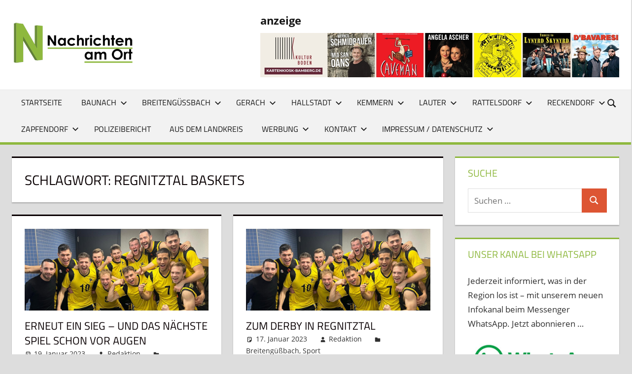

--- FILE ---
content_type: text/html; charset=UTF-8
request_url: https://nachrichtenamort.de/tag/regnitztal-baskets/
body_size: 37267
content:
<!DOCTYPE html>
<html lang="de">

<head>
<meta charset="UTF-8">
<meta name="viewport" content="width=device-width, initial-scale=1">
<link rel="profile" href="http://gmpg.org/xfn/11">
<link rel="pingback" href="https://nachrichtenamort.de/cms/xmlrpc.php">

<center><!-- Fehler, Anzeige (348) ist derzeit aufgrund von Schedule/Budgeting/Geolocation/Mobile Einschränkungen nicht verfügbar! --></center>

<meta name='robots' content='index, follow, max-image-preview:large, max-snippet:-1, max-video-preview:-1' />
	<style>img:is([sizes="auto" i], [sizes^="auto," i]) { contain-intrinsic-size: 3000px 1500px }</style>
	
	<!-- This site is optimized with the Yoast SEO plugin v26.0 - https://yoast.com/wordpress/plugins/seo/ -->
	<title>regnitztal baskets Archive &#8211; Nachrichten am Ort</title>
	<link rel="canonical" href="https://nachrichtenamort.de/tag/regnitztal-baskets/" />
	<meta property="og:locale" content="de_DE" />
	<meta property="og:type" content="article" />
	<meta property="og:title" content="regnitztal baskets Archive &#8211; Nachrichten am Ort" />
	<meta property="og:url" content="https://nachrichtenamort.de/tag/regnitztal-baskets/" />
	<meta property="og:site_name" content="Nachrichten am Ort" />
	<meta name="twitter:card" content="summary_large_image" />
	<meta name="twitter:site" content="@NachrichtamOrt" />
	<script type="application/ld+json" class="yoast-schema-graph">{"@context":"https://schema.org","@graph":[{"@type":"CollectionPage","@id":"https://nachrichtenamort.de/tag/regnitztal-baskets/","url":"https://nachrichtenamort.de/tag/regnitztal-baskets/","name":"regnitztal baskets Archive &#8211; Nachrichten am Ort","isPartOf":{"@id":"https://nachrichtenamort.de/#website"},"primaryImageOfPage":{"@id":"https://nachrichtenamort.de/tag/regnitztal-baskets/#primaryimage"},"image":{"@id":"https://nachrichtenamort.de/tag/regnitztal-baskets/#primaryimage"},"thumbnailUrl":"https://nachrichtenamort.de/cms/wp-content/uploads/2022/11/TSV-Troester-Breitenguessbach-Derbysieg-TTL-Bamberg-12-2022-532.jpg","breadcrumb":{"@id":"https://nachrichtenamort.de/tag/regnitztal-baskets/#breadcrumb"},"inLanguage":"de"},{"@type":"ImageObject","inLanguage":"de","@id":"https://nachrichtenamort.de/tag/regnitztal-baskets/#primaryimage","url":"https://nachrichtenamort.de/cms/wp-content/uploads/2022/11/TSV-Troester-Breitenguessbach-Derbysieg-TTL-Bamberg-12-2022-532.jpg","contentUrl":"https://nachrichtenamort.de/cms/wp-content/uploads/2022/11/TSV-Troester-Breitenguessbach-Derbysieg-TTL-Bamberg-12-2022-532.jpg","width":1200,"height":532},{"@type":"BreadcrumbList","@id":"https://nachrichtenamort.de/tag/regnitztal-baskets/#breadcrumb","itemListElement":[{"@type":"ListItem","position":1,"name":"Startseite","item":"https://nachrichtenamort.de/"},{"@type":"ListItem","position":2,"name":"regnitztal baskets"}]},{"@type":"WebSite","@id":"https://nachrichtenamort.de/#website","url":"https://nachrichtenamort.de/","name":"Nachrichten am Ort","description":"Lokale News für Baunach, Breitengüßbach, Gerach, Hallstadt, Kemmern, Lauter, Rattelsdorf, Reckendorf und Zapfendorf","publisher":{"@id":"https://nachrichtenamort.de/#organization"},"potentialAction":[{"@type":"SearchAction","target":{"@type":"EntryPoint","urlTemplate":"https://nachrichtenamort.de/?s={search_term_string}"},"query-input":{"@type":"PropertyValueSpecification","valueRequired":true,"valueName":"search_term_string"}}],"inLanguage":"de"},{"@type":"Organization","@id":"https://nachrichtenamort.de/#organization","name":"Nachrichten am Ort","url":"https://nachrichtenamort.de/","logo":{"@type":"ImageObject","inLanguage":"de","@id":"https://nachrichtenamort.de/#/schema/logo/image/","url":"https://nachrichtenamort.de/cms/wp-content/uploads/2021/01/cropped-Logo-Website-2013.jpg","contentUrl":"https://nachrichtenamort.de/cms/wp-content/uploads/2021/01/cropped-Logo-Website-2013.jpg","width":209,"height":91,"caption":"Nachrichten am Ort"},"image":{"@id":"https://nachrichtenamort.de/#/schema/logo/image/"},"sameAs":["https://www.facebook.com/NachrichtenamOrt","https://x.com/NachrichtamOrt","https://www.instagram.com/nachrichten_am_ort/","https://www.youtube.com/channel/UCH7uB_QSgivn7SuSHvbp0CA"]}]}</script>
	<!-- / Yoast SEO plugin. -->


<link rel='dns-prefetch' href='//stats.wp.com' />
<link rel='dns-prefetch' href='//v0.wordpress.com' />
<link rel="alternate" type="application/rss+xml" title="Nachrichten am Ort &raquo; Feed" href="https://nachrichtenamort.de/feed/" />
<link rel="alternate" type="application/rss+xml" title="Nachrichten am Ort &raquo; Kommentar-Feed" href="https://nachrichtenamort.de/comments/feed/" />
<style>[consent-id]:not(.rcb-content-blocker):not([consent-transaction-complete]):not([consent-visual-use-parent^="children:"]):not([consent-confirm]){opacity:0!important;}
.rcb-content-blocker+.rcb-content-blocker-children-fallback~*{display:none!important;}</style><link rel="preload" href="https://nachrichtenamort.de/cms/wp-content/237acc9b23275e2f06d613e307705b41/dist/95925532.js?ver=975c5defe73b4b2fde03afbaa384a541" as="script" />
<link rel="preload" href="https://nachrichtenamort.de/cms/wp-content/237acc9b23275e2f06d613e307705b41/dist/1267694487.js?ver=64a64f3ab0d5ab261ad8ca6eebf70126" as="script" />
<link rel="preload" href="https://nachrichtenamort.de/cms/wp-content/plugins/real-cookie-banner/public/lib/animate.css/animate.min.css?ver=4.1.1" as="style" />
<link rel="alternate" type="application/rss+xml" title="Nachrichten am Ort &raquo; regnitztal baskets Schlagwort-Feed" href="https://nachrichtenamort.de/tag/regnitztal-baskets/feed/" />
<script data-cfasync="false" type="text/javascript" defer src="https://nachrichtenamort.de/cms/wp-content/237acc9b23275e2f06d613e307705b41/dist/95925532.js?ver=975c5defe73b4b2fde03afbaa384a541" id="real-cookie-banner-vendor-real-cookie-banner-banner-js"></script>
<script type="application/json" data-skip-lazy-load="js-extra" data-skip-moving="true" data-no-defer nitro-exclude data-alt-type="application/ld+json" data-dont-merge data-wpmeteor-nooptimize="true" data-cfasync="false" id="af746fe756c9ab21291f3bc23d0f008f01-js-extra">{"slug":"real-cookie-banner","textDomain":"real-cookie-banner","version":"5.2.10","restUrl":"https:\/\/nachrichtenamort.de\/wp-json\/real-cookie-banner\/v1\/","restNamespace":"real-cookie-banner\/v1","restPathObfuscateOffset":"196b5104732f9c67","restRoot":"https:\/\/nachrichtenamort.de\/wp-json\/","restQuery":{"_v":"5.2.10","_locale":"user"},"restNonce":"14669df40b","restRecreateNonceEndpoint":"https:\/\/nachrichtenamort.de\/cms\/wp-admin\/admin-ajax.php?action=rest-nonce","publicUrl":"https:\/\/nachrichtenamort.de\/cms\/wp-content\/plugins\/real-cookie-banner\/public\/","chunkFolder":"dist","chunksLanguageFolder":"https:\/\/nachrichtenamort.de\/cms\/wp-content\/languages\/mo-cache\/real-cookie-banner\/","chunks":{"chunk-config-tab-blocker.lite.js":["de_DE-83d48f038e1cf6148175589160cda67e","de_DE-e5c2f3318cd06f18a058318f5795a54b","de_DE-76129424d1eb6744d17357561a128725","de_DE-d3d8ada331df664d13fa407b77bc690b"],"chunk-config-tab-blocker.pro.js":["de_DE-ddf5ae983675e7b6eec2afc2d53654a2","de_DE-487d95eea292aab22c80aa3ae9be41f0","de_DE-ab0e642081d4d0d660276c9cebfe9f5d","de_DE-0f5f6074a855fa677e6086b82145bd50"],"chunk-config-tab-consent.lite.js":["de_DE-3823d7521a3fc2857511061e0d660408"],"chunk-config-tab-consent.pro.js":["de_DE-9cb9ecf8c1e8ce14036b5f3a5e19f098"],"chunk-config-tab-cookies.lite.js":["de_DE-1a51b37d0ef409906245c7ed80d76040","de_DE-e5c2f3318cd06f18a058318f5795a54b","de_DE-76129424d1eb6744d17357561a128725"],"chunk-config-tab-cookies.pro.js":["de_DE-572ee75deed92e7a74abba4b86604687","de_DE-487d95eea292aab22c80aa3ae9be41f0","de_DE-ab0e642081d4d0d660276c9cebfe9f5d"],"chunk-config-tab-dashboard.lite.js":["de_DE-f843c51245ecd2b389746275b3da66b6"],"chunk-config-tab-dashboard.pro.js":["de_DE-ae5ae8f925f0409361cfe395645ac077"],"chunk-config-tab-import.lite.js":["de_DE-66df94240f04843e5a208823e466a850"],"chunk-config-tab-import.pro.js":["de_DE-e5fee6b51986d4ff7a051d6f6a7b076a"],"chunk-config-tab-licensing.lite.js":["de_DE-e01f803e4093b19d6787901b9591b5a6"],"chunk-config-tab-licensing.pro.js":["de_DE-4918ea9704f47c2055904e4104d4ffba"],"chunk-config-tab-scanner.lite.js":["de_DE-b10b39f1099ef599835c729334e38429"],"chunk-config-tab-scanner.pro.js":["de_DE-752a1502ab4f0bebfa2ad50c68ef571f"],"chunk-config-tab-settings.lite.js":["de_DE-37978e0b06b4eb18b16164a2d9c93a2c"],"chunk-config-tab-settings.pro.js":["de_DE-e59d3dcc762e276255c8989fbd1f80e3"],"chunk-config-tab-tcf.lite.js":["de_DE-4f658bdbf0aa370053460bc9e3cd1f69","de_DE-e5c2f3318cd06f18a058318f5795a54b","de_DE-d3d8ada331df664d13fa407b77bc690b"],"chunk-config-tab-tcf.pro.js":["de_DE-e1e83d5b8a28f1f91f63b9de2a8b181a","de_DE-487d95eea292aab22c80aa3ae9be41f0","de_DE-0f5f6074a855fa677e6086b82145bd50"]},"others":{"customizeValuesBanner":"{\"layout\":{\"type\":\"banner\",\"maxHeightEnabled\":false,\"maxHeight\":740,\"dialogMaxWidth\":530,\"dialogPosition\":\"middleCenter\",\"dialogMargin\":[0,0,0,0],\"bannerPosition\":\"bottom\",\"bannerMaxWidth\":1024,\"dialogBorderRadius\":3,\"borderRadius\":5,\"animationIn\":\"slideInUp\",\"animationInDuration\":500,\"animationInOnlyMobile\":true,\"animationOut\":\"none\",\"animationOutDuration\":500,\"animationOutOnlyMobile\":true,\"overlay\":true,\"overlayBg\":\"#000000\",\"overlayBgAlpha\":38,\"overlayBlur\":2},\"decision\":{\"acceptAll\":\"button\",\"acceptEssentials\":\"button\",\"showCloseIcon\":false,\"acceptIndividual\":\"link\",\"buttonOrder\":\"all,essential,save,individual\",\"showGroups\":false,\"groupsFirstView\":false,\"saveButton\":\"always\"},\"design\":{\"bg\":\"#ffffff\",\"textAlign\":\"center\",\"linkTextDecoration\":\"underline\",\"borderWidth\":0,\"borderColor\":\"#ffffff\",\"fontSize\":13,\"fontColor\":\"#2b2b2b\",\"fontInheritFamily\":true,\"fontFamily\":\"Arial, Helvetica, sans-serif\",\"fontWeight\":\"normal\",\"boxShadowEnabled\":true,\"boxShadowOffsetX\":0,\"boxShadowOffsetY\":5,\"boxShadowBlurRadius\":13,\"boxShadowSpreadRadius\":0,\"boxShadowColor\":\"#000000\",\"boxShadowColorAlpha\":20},\"headerDesign\":{\"inheritBg\":true,\"bg\":\"#f4f4f4\",\"inheritTextAlign\":true,\"textAlign\":\"center\",\"padding\":[17,20,15,20],\"logo\":\"\",\"logoRetina\":\"\",\"logoMaxHeight\":40,\"logoPosition\":\"left\",\"logoMargin\":[5,15,5,15],\"fontSize\":20,\"fontColor\":\"#2b2b2b\",\"fontInheritFamily\":true,\"fontFamily\":\"Arial, Helvetica, sans-serif\",\"fontWeight\":\"normal\",\"borderWidth\":1,\"borderColor\":\"#efefef\"},\"bodyDesign\":{\"padding\":[15,20,5,20],\"descriptionInheritFontSize\":true,\"descriptionFontSize\":13,\"dottedGroupsInheritFontSize\":true,\"dottedGroupsFontSize\":13,\"dottedGroupsBulletColor\":\"#15779b\",\"teachingsInheritTextAlign\":true,\"teachingsTextAlign\":\"center\",\"teachingsSeparatorActive\":true,\"teachingsSeparatorWidth\":50,\"teachingsSeparatorHeight\":1,\"teachingsSeparatorColor\":\"#15779b\",\"teachingsInheritFontSize\":false,\"teachingsFontSize\":12,\"teachingsInheritFontColor\":false,\"teachingsFontColor\":\"#7c7c7c\",\"accordionMargin\":[10,0,5,0],\"accordionPadding\":[5,10,5,10],\"accordionArrowType\":\"outlined\",\"accordionArrowColor\":\"#15779b\",\"accordionBg\":\"#ffffff\",\"accordionActiveBg\":\"#f9f9f9\",\"accordionHoverBg\":\"#efefef\",\"accordionBorderWidth\":1,\"accordionBorderColor\":\"#efefef\",\"accordionTitleFontSize\":12,\"accordionTitleFontColor\":\"#2b2b2b\",\"accordionTitleFontWeight\":\"normal\",\"accordionDescriptionMargin\":[5,0,0,0],\"accordionDescriptionFontSize\":12,\"accordionDescriptionFontColor\":\"#757575\",\"accordionDescriptionFontWeight\":\"normal\",\"acceptAllOneRowLayout\":false,\"acceptAllPadding\":[10,10,10,10],\"acceptAllBg\":\"#15779b\",\"acceptAllTextAlign\":\"center\",\"acceptAllFontSize\":18,\"acceptAllFontColor\":\"#ffffff\",\"acceptAllFontWeight\":\"normal\",\"acceptAllBorderWidth\":0,\"acceptAllBorderColor\":\"#000000\",\"acceptAllHoverBg\":\"#11607d\",\"acceptAllHoverFontColor\":\"#ffffff\",\"acceptAllHoverBorderColor\":\"#000000\",\"acceptEssentialsUseAcceptAll\":true,\"acceptEssentialsButtonType\":\"\",\"acceptEssentialsPadding\":[10,10,10,10],\"acceptEssentialsBg\":\"#efefef\",\"acceptEssentialsTextAlign\":\"center\",\"acceptEssentialsFontSize\":18,\"acceptEssentialsFontColor\":\"#0a0a0a\",\"acceptEssentialsFontWeight\":\"normal\",\"acceptEssentialsBorderWidth\":0,\"acceptEssentialsBorderColor\":\"#000000\",\"acceptEssentialsHoverBg\":\"#e8e8e8\",\"acceptEssentialsHoverFontColor\":\"#000000\",\"acceptEssentialsHoverBorderColor\":\"#000000\",\"acceptIndividualPadding\":[5,5,5,5],\"acceptIndividualBg\":\"#ffffff\",\"acceptIndividualTextAlign\":\"center\",\"acceptIndividualFontSize\":15,\"acceptIndividualFontColor\":\"#15779b\",\"acceptIndividualFontWeight\":\"normal\",\"acceptIndividualBorderWidth\":0,\"acceptIndividualBorderColor\":\"#000000\",\"acceptIndividualHoverBg\":\"#ffffff\",\"acceptIndividualHoverFontColor\":\"#11607d\",\"acceptIndividualHoverBorderColor\":\"#000000\"},\"footerDesign\":{\"poweredByLink\":true,\"inheritBg\":false,\"bg\":\"#fcfcfc\",\"inheritTextAlign\":true,\"textAlign\":\"center\",\"padding\":[10,20,15,20],\"fontSize\":14,\"fontColor\":\"#7c7c7c\",\"fontInheritFamily\":true,\"fontFamily\":\"Arial, Helvetica, sans-serif\",\"fontWeight\":\"normal\",\"hoverFontColor\":\"#2b2b2b\",\"borderWidth\":1,\"borderColor\":\"#efefef\",\"languageSwitcher\":\"flags\"},\"texts\":{\"headline\":\"Privatsph\\u00e4re-Einstellungen\",\"description\":\"Wir verwenden Cookies und \\u00e4hnliche Technologien auf unserer Website und verarbeiten personenbezogene Daten von dir (z.B. IP-Adresse), um z.B. Inhalte und Anzeigen zu personalisieren, Medien von Drittanbietern einzubinden oder Zugriffe auf unsere Website zu analysieren. Die Datenverarbeitung kann auch erst in Folge gesetzter Cookies stattfinden. Wir teilen diese Daten mit Dritten, die wir in den Privatsph\\u00e4re-Einstellungen benennen.<br \\\/><br \\\/>Die Datenverarbeitung kann mit deiner Einwilligung oder auf Basis eines berechtigten Interesses erfolgen, dem du in den Privatsph\\u00e4re-Einstellungen widersprechen kannst. Du hast das Recht, nicht einzuwilligen und deine Einwilligung zu einem sp\\u00e4teren Zeitpunkt zu \\u00e4ndern oder zu widerrufen. Weitere Informationen zur Verwendung deiner Daten findest du in unserer {{privacyPolicy}}Datenschutzerkl\\u00e4rung{{\\\/privacyPolicy}}.\",\"acceptAll\":\"Alle akzeptieren\",\"acceptEssentials\":\"Weiter ohne Einwilligung\",\"acceptIndividual\":\"Privatsph\\u00e4re-Einstellungen individuell festlegen\",\"poweredBy\":\"0\",\"dataProcessingInUnsafeCountries\":\"Einige Services verarbeiten personenbezogene Daten in unsicheren Drittl\\u00e4ndern. Indem du in die Nutzung dieser Services einwilligst, erkl\\u00e4rst du dich auch mit der Verarbeitung deiner Daten in diesen unsicheren Drittl\\u00e4ndern gem\\u00e4\\u00df {{legalBasis}} einverstanden. Dies birgt das Risiko, dass deine Daten von Beh\\u00f6rden zu Kontroll- und \\u00dcberwachungszwecken verarbeitet werden, m\\u00f6glicherweise ohne die M\\u00f6glichkeit eines Rechtsbehelfs.\",\"ageNoticeBanner\":\"Du bist unter {{minAge}} Jahre alt? Dann kannst du nicht in optionale Services einwilligen. Du kannst deine Eltern oder Erziehungsberechtigten bitten, mit dir in diese Services einzuwilligen.\",\"ageNoticeBlocker\":\"Du bist unter {{minAge}} Jahre alt? Leider darfst du in diesen Service nicht selbst einwilligen, um diese Inhalte zu sehen. Bitte deine Eltern oder Erziehungsberechtigten, in den Service mit dir einzuwilligen!\",\"listServicesNotice\":\"Wenn du alle Services akzeptierst, erlaubst du, dass {{services}} geladen werden. Diese sind nach ihrem Zweck in Gruppen {{serviceGroups}} unterteilt (Zugeh\\u00f6rigkeit durch hochgestellte Zahlen gekennzeichnet).\",\"listServicesLegitimateInterestNotice\":\"Au\\u00dferdem werden {{services}} auf der Grundlage eines berechtigten Interesses geladen.\",\"consentForwardingExternalHosts\":\"Deine Einwilligung gilt auch auf {{websites}}.\",\"blockerHeadline\":\"{{name}} aufgrund von Privatsph\\u00e4re-Einstellungen blockiert\",\"blockerLinkShowMissing\":\"Zeige alle Services, in die du noch einwilligen musst\",\"blockerLoadButton\":\"Services akzeptieren und Inhalte laden\",\"blockerAcceptInfo\":\"Wenn du die blockierten Inhalte l\\u00e4dst, werden deine Datenschutzeinstellungen angepasst. Inhalte aus diesem Service werden in Zukunft nicht mehr blockiert.\",\"stickyHistory\":\"Historie der Privatsph\\u00e4re-Einstellungen\",\"stickyRevoke\":\"Einwilligungen widerrufen\",\"stickyRevokeSuccessMessage\":\"Du hast die Einwilligung f\\u00fcr Services mit dessen Cookies und Verarbeitung personenbezogener Daten erfolgreich widerrufen. Die Seite wird jetzt neu geladen!\",\"stickyChange\":\"Privatsph\\u00e4re-Einstellungen \\u00e4ndern\"},\"individualLayout\":{\"inheritDialogMaxWidth\":false,\"dialogMaxWidth\":970,\"inheritBannerMaxWidth\":true,\"bannerMaxWidth\":1980,\"descriptionTextAlign\":\"left\"},\"group\":{\"checkboxBg\":\"#f0f0f0\",\"checkboxBorderWidth\":1,\"checkboxBorderColor\":\"#d2d2d2\",\"checkboxActiveColor\":\"#ffffff\",\"checkboxActiveBg\":\"#15779b\",\"checkboxActiveBorderColor\":\"#11607d\",\"groupInheritBg\":true,\"groupBg\":\"#f4f4f4\",\"groupPadding\":[15,15,15,15],\"groupSpacing\":10,\"groupBorderRadius\":5,\"groupBorderWidth\":1,\"groupBorderColor\":\"#f4f4f4\",\"headlineFontSize\":16,\"headlineFontWeight\":\"normal\",\"headlineFontColor\":\"#2b2b2b\",\"descriptionFontSize\":14,\"descriptionFontColor\":\"#7c7c7c\",\"linkColor\":\"#7c7c7c\",\"linkHoverColor\":\"#2b2b2b\",\"detailsHideLessRelevant\":true},\"saveButton\":{\"useAcceptAll\":true,\"type\":\"button\",\"padding\":[10,10,10,10],\"bg\":\"#efefef\",\"textAlign\":\"center\",\"fontSize\":18,\"fontColor\":\"#0a0a0a\",\"fontWeight\":\"normal\",\"borderWidth\":0,\"borderColor\":\"#000000\",\"hoverBg\":\"#e8e8e8\",\"hoverFontColor\":\"#000000\",\"hoverBorderColor\":\"#000000\"},\"individualTexts\":{\"headline\":\"Individuelle Privatsph\\u00e4re-Einstellungen\",\"description\":\"Wir verwenden Cookies und \\u00e4hnliche Technologien auf unserer Website und verarbeiten personenbezogene Daten von dir (z.B. IP-Adresse), um z.B. Inhalte und Anzeigen zu personalisieren, Medien von Drittanbietern einzubinden oder Zugriffe auf unsere Website zu analysieren. Die Datenverarbeitung kann auch erst in Folge gesetzter Cookies stattfinden. Wir teilen diese Daten mit Dritten, die wir in den Privatsph\\u00e4re-Einstellungen benennen.<br \\\/><br \\\/>Die Datenverarbeitung kann mit deiner Einwilligung oder auf Basis eines berechtigten Interesses erfolgen, dem du in den Privatsph\\u00e4re-Einstellungen widersprechen kannst. Du hast das Recht, nicht einzuwilligen und deine Einwilligung zu einem sp\\u00e4teren Zeitpunkt zu \\u00e4ndern oder zu widerrufen. Weitere Informationen zur Verwendung deiner Daten findest du in unserer {{privacyPolicy}}Datenschutzerkl\\u00e4rung{{\\\/privacyPolicy}}.<br \\\/><br \\\/>Im Folgenden findest du eine \\u00dcbersicht \\u00fcber alle Services, die von dieser Website genutzt werden. Du kannst dir detaillierte Informationen zu jedem Service ansehen und ihm einzeln zustimmen oder von deinem Widerspruchsrecht Gebrauch machen.\",\"save\":\"Individuelle Auswahlen speichern\",\"showMore\":\"Service-Informationen anzeigen\",\"hideMore\":\"Service-Informationen ausblenden\",\"postamble\":\"\"},\"mobile\":{\"enabled\":true,\"maxHeight\":400,\"hideHeader\":false,\"alignment\":\"bottom\",\"scalePercent\":90,\"scalePercentVertical\":-50},\"sticky\":{\"enabled\":false,\"animationsEnabled\":true,\"alignment\":\"left\",\"bubbleBorderRadius\":50,\"icon\":\"fingerprint\",\"iconCustom\":\"\",\"iconCustomRetina\":\"\",\"iconSize\":30,\"iconColor\":\"#ffffff\",\"bubbleMargin\":[10,20,20,20],\"bubblePadding\":15,\"bubbleBg\":\"#15779b\",\"bubbleBorderWidth\":0,\"bubbleBorderColor\":\"#10556f\",\"boxShadowEnabled\":true,\"boxShadowOffsetX\":0,\"boxShadowOffsetY\":2,\"boxShadowBlurRadius\":5,\"boxShadowSpreadRadius\":1,\"boxShadowColor\":\"#105b77\",\"boxShadowColorAlpha\":40,\"bubbleHoverBg\":\"#ffffff\",\"bubbleHoverBorderColor\":\"#000000\",\"hoverIconColor\":\"#000000\",\"hoverIconCustom\":\"\",\"hoverIconCustomRetina\":\"\",\"menuFontSize\":16,\"menuBorderRadius\":5,\"menuItemSpacing\":10,\"menuItemPadding\":[5,10,5,10]},\"customCss\":{\"css\":\"\",\"antiAdBlocker\":\"y\"}}","isPro":false,"showProHints":false,"proUrl":"https:\/\/devowl.io\/de\/go\/real-cookie-banner?source=rcb-lite","showLiteNotice":true,"frontend":{"groups":"[{\"id\":6101,\"name\":\"Essenziell\",\"slug\":\"essenziell\",\"description\":\"Essenzielle Services sind f\\u00fcr die grundlegende Funktionalit\\u00e4t der Website erforderlich. Sie enthalten nur technisch notwendige Services. Diesen Services kann nicht widersprochen werden.\",\"isEssential\":true,\"isDefault\":true,\"items\":[{\"id\":70037,\"name\":\"Real Cookie Banner\",\"purpose\":\"Real Cookie Banner bittet Website-Besucher um die Einwilligung zum Setzen von Cookies und zur Verarbeitung personenbezogener Daten. Dazu wird jedem Website-Besucher eine UUID (pseudonyme Identifikation des Nutzers) zugewiesen, die bis zum Ablauf des Cookies zur Speicherung der Einwilligung g\\u00fcltig ist. Cookies werden dazu verwendet, um zu testen, ob Cookies gesetzt werden k\\u00f6nnen, um Referenz auf die dokumentierte Einwilligung zu speichern, um zu speichern, in welche Services aus welchen Service-Gruppen der Besucher eingewilligt hat, und, falls Einwilligung nach dem Transparency &amp; Consent Framework (TCF) eingeholt werden, um die Einwilligungen in TCF Partner, Zwecke, besondere Zwecke, Funktionen und besondere Funktionen zu speichern. Im Rahmen der Darlegungspflicht nach DSGVO wird die erhobene Einwilligung vollumf\\u00e4nglich dokumentiert. Dazu z\\u00e4hlt neben den Services und Service-Gruppen, in welche der Besucher eingewilligt hat, und falls Einwilligung nach dem TCF Standard eingeholt werden, in welche TCF Partner, Zwecke und Funktionen der Besucher eingewilligt hat, alle Einstellungen des Cookie Banners zum Zeitpunkt der Einwilligung als auch die technischen Umst\\u00e4nde (z.B. Gr\\u00f6\\u00dfe des Sichtbereichs bei der Einwilligung) und die Nutzerinteraktionen (z.B. Klick auf Buttons), die zur Einwilligung gef\\u00fchrt haben. Die Einwilligung wird pro Sprache einmal erhoben.\",\"providerContact\":{\"phone\":\"\",\"email\":\"\",\"link\":\"\"},\"isProviderCurrentWebsite\":true,\"provider\":\"Nachrichten am Ort\",\"uniqueName\":\"real-cookie-banner\",\"isEmbeddingOnlyExternalResources\":false,\"legalBasis\":\"legal-requirement\",\"dataProcessingInCountries\":[],\"dataProcessingInCountriesSpecialTreatments\":[],\"technicalDefinitions\":[{\"type\":\"http\",\"name\":\"real_cookie_banner*\",\"host\":\".nachrichtenamort.de\",\"duration\":365,\"durationUnit\":\"d\",\"isSessionDuration\":false,\"purpose\":\"Eindeutiger Identifikator f\\u00fcr die Einwilligung, aber nicht f\\u00fcr den Website-Besucher. Revisionshash f\\u00fcr die Einstellungen des Cookie-Banners (Texte, Farben, Funktionen, Servicegruppen, Dienste, Content Blocker usw.). IDs f\\u00fcr eingewilligte Services und Service-Gruppen.\"},{\"type\":\"http\",\"name\":\"real_cookie_banner*-tcf\",\"host\":\".nachrichtenamort.de\",\"duration\":365,\"durationUnit\":\"d\",\"isSessionDuration\":false,\"purpose\":\"Im Rahmen von TCF gesammelte Einwilligungen, die im TC-String-Format gespeichert werden, einschlie\\u00dflich TCF-Vendoren, -Zwecke, -Sonderzwecke, -Funktionen und -Sonderfunktionen.\"},{\"type\":\"http\",\"name\":\"real_cookie_banner*-gcm\",\"host\":\".nachrichtenamort.de\",\"duration\":365,\"durationUnit\":\"d\",\"isSessionDuration\":false,\"purpose\":\"Die im Google Consent Mode gesammelten Einwilligungen in die verschiedenen Einwilligungstypen (Zwecke) werden f\\u00fcr alle mit dem Google Consent Mode kompatiblen Services gespeichert.\"},{\"type\":\"http\",\"name\":\"real_cookie_banner-test\",\"host\":\".nachrichtenamort.de\",\"duration\":365,\"durationUnit\":\"d\",\"isSessionDuration\":false,\"purpose\":\"Cookie, der gesetzt wurde, um die Funktionalit\\u00e4t von HTTP-Cookies zu testen. Wird sofort nach dem Test gel\\u00f6scht.\"},{\"type\":\"local\",\"name\":\"real_cookie_banner*\",\"host\":\"https:\\\/\\\/nachrichtenamort.de\",\"duration\":1,\"durationUnit\":\"d\",\"isSessionDuration\":false,\"purpose\":\"Eindeutiger Identifikator f\\u00fcr die Einwilligung, aber nicht f\\u00fcr den Website-Besucher. Revisionshash f\\u00fcr die Einstellungen des Cookie-Banners (Texte, Farben, Funktionen, Service-Gruppen, Services, Content Blocker usw.). IDs f\\u00fcr eingewilligte Services und Service-Gruppen. Wird nur solange gespeichert, bis die Einwilligung auf dem Website-Server dokumentiert ist.\"},{\"type\":\"local\",\"name\":\"real_cookie_banner*-tcf\",\"host\":\"https:\\\/\\\/nachrichtenamort.de\",\"duration\":1,\"durationUnit\":\"d\",\"isSessionDuration\":false,\"purpose\":\"Im Rahmen von TCF gesammelte Einwilligungen werden im TC-String-Format gespeichert, einschlie\\u00dflich TCF Vendoren, Zwecke, besondere Zwecke, Funktionen und besondere Funktionen. Wird nur solange gespeichert, bis die Einwilligung auf dem Website-Server dokumentiert ist.\"},{\"type\":\"local\",\"name\":\"real_cookie_banner*-gcm\",\"host\":\"https:\\\/\\\/nachrichtenamort.de\",\"duration\":1,\"durationUnit\":\"d\",\"isSessionDuration\":false,\"purpose\":\"Im Rahmen des Google Consent Mode erfasste Einwilligungen werden f\\u00fcr alle mit dem Google Consent Mode kompatiblen Services in Einwilligungstypen (Zwecke) gespeichert. Wird nur solange gespeichert, bis die Einwilligung auf dem Website-Server dokumentiert ist.\"},{\"type\":\"local\",\"name\":\"real_cookie_banner-consent-queue*\",\"host\":\"https:\\\/\\\/nachrichtenamort.de\",\"duration\":1,\"durationUnit\":\"d\",\"isSessionDuration\":false,\"purpose\":\"Lokale Zwischenspeicherung (Caching) der Auswahl im Cookie-Banner, bis der Server die Einwilligung dokumentiert; Dokumentation periodisch oder bei Seitenwechseln versucht, wenn der Server nicht verf\\u00fcgbar oder \\u00fcberlastet ist.\"}],\"codeDynamics\":[],\"providerPrivacyPolicyUrl\":\"https:\\\/\\\/nachrichtenamort.de\\\/kontakt\\\/impressum\\\/\",\"providerLegalNoticeUrl\":\"\",\"tagManagerOptInEventName\":\"\",\"tagManagerOptOutEventName\":\"\",\"googleConsentModeConsentTypes\":[],\"executePriority\":10,\"codeOptIn\":\"\",\"executeCodeOptInWhenNoTagManagerConsentIsGiven\":false,\"codeOptOut\":\"\",\"executeCodeOptOutWhenNoTagManagerConsentIsGiven\":false,\"deleteTechnicalDefinitionsAfterOptOut\":false,\"codeOnPageLoad\":\"\",\"presetId\":\"real-cookie-banner\"}]},{\"id\":6102,\"name\":\"Funktional\",\"slug\":\"funktional\",\"description\":\"Funktionale Services sind notwendig, um \\u00fcber die wesentliche Funktionalit\\u00e4t der Website hinausgehende Features wie h\\u00fcbschere Schriftarten, Videowiedergabe oder interaktive Web 2.0-Features bereitzustellen. Inhalte von z.B. Video- und Social Media-Plattformen sind standardm\\u00e4\\u00dfig gesperrt und k\\u00f6nnen zugestimmt werden. Wenn dem Service zugestimmt wird, werden diese Inhalte automatisch ohne weitere manuelle Einwilligung geladen.\",\"isEssential\":false,\"isDefault\":true,\"items\":[{\"id\":91020,\"name\":\"Akismet\",\"purpose\":\"Akismet bietet automatischen Spamschutz f\\u00fcr benutzergenerierte Inhalte wie Kommentare und \\u00fcbermittelte Kontaktformulare. Es hilft Website-Betreibern, Spam zu reduzieren und eine saubere, benutzerfreundliche Umgebung zu erhalten. Akismet erfordert die Verarbeitung verschiedener personenbezogener Daten und Metadaten, wie personenbezogene Daten im Zusammenhang mit Kommentaren oder Formular\\u00fcbermittlungen, einschlie\\u00dflich der IP-Adresse des Kommentators, des User Agents (Browser- und Ger\\u00e4teinformationen), der Referrer-URL, des Namens und der E-Mail-Adresse (falls angegeben), der Website-URL (falls angegeben), des Kommentarinhalts, Metadaten wie Zeitstempel, und \\u00dcbermittlungsverlauf. Akismet analysiert auch die Interaktionsmuster der Nutzer, um automatisiertes Verhalten zu erkennen, und sammelt Verhaltensmetadaten wie die Tippdynamik (Anzahl der Tastendr\\u00fccke, Dauer und Timing), die Mausaktivit\\u00e4t (Klick-Timing und Bewegungsmuster), Touchscreen-Interaktionen und das Scrollverhalten. Die gesammelten Daten werden zur Spam-Erkennung und -Klassifizierung an die Server von Akismet gesendet. Sie k\\u00f6nnen vor\\u00fcbergehend gespeichert werden, um die Spam-Erkennungsalgorithmen von Akismet weiter zu analysieren und zu verbessern. Gem\\u00e4\\u00df der Datenschutzrichtlinie von Akismet werden Spam-bezogene Daten in der Regel 90 Tage lang aufbewahrt, bevor sie automatisch gel\\u00f6scht werden. Daten, die mit legitimen (Nicht-Spam-)Kommentaren in Verbindung stehen, k\\u00f6nnen jedoch f\\u00fcr einen l\\u00e4ngeren Zeitraum gespeichert werden. Diese Daten k\\u00f6nnen von Automattic mit den Daten von Benutzern verkn\\u00fcpft werden, die auf den Websites von Automattic (z. B. wordpress.com, automattic.com) angemeldet sind. Sie k\\u00f6nnen auch zur Profilerstellung verwendet werden, z. B. um dir personalisierte Dienste anzubieten, wie Werbung auf der Grundlage deiner Interessen oder Empfehlungen. Automattic, die Akismet betreiben, stellt personenbezogene Daten Tochtergesellschaften, unabh\\u00e4ngigen Auftragnehmern und Drittanbietern zur Verf\\u00fcgung. Um diese Website vor Spam und Bots zu sch\\u00fctzen, m\\u00fcssen einige Daten verarbeitet werden, bevor du deine Einwilligung gibst, um die Sicherheit und Funktionalit\\u00e4t zu gew\\u00e4hrleisten. Da dieser Schritt f\\u00fcr die Sicherheit der Website technisch unerl\\u00e4sslich ist, beruht er auf einem berechtigten Interesse und erfordert keine Einwilligung. Eine Daten\\u00fcbermittlung erfolgt jedoch nur mit deiner Einwilligung.\",\"providerContact\":{\"phone\":\"+877 273 3049\",\"email\":\"\",\"link\":\"https:\\\/\\\/automattic.com\\\/contact\\\/\"},\"isProviderCurrentWebsite\":false,\"provider\":\"Aut O\\u2019Mattic A8C Ireland Ltd., Grand Canal Dock, 25 Herbert Pl, Dublin, D02 AY86, Irland\",\"uniqueName\":\"akismet\",\"isEmbeddingOnlyExternalResources\":true,\"legalBasis\":\"consent\",\"dataProcessingInCountries\":[\"US\",\"AF\",\"AL\",\"DZ\",\"AD\",\"AO\",\"AR\",\"AM\",\"AU\",\"AT\",\"AZ\",\"BH\",\"BD\",\"BB\",\"BY\",\"BE\",\"BJ\",\"BM\",\"BT\",\"BO\",\"BA\",\"BR\",\"VG\",\"BN\",\"BG\",\"BF\",\"KH\",\"CM\",\"CA\",\"KY\",\"CL\",\"CN\",\"CO\",\"CR\",\"HR\",\"CU\",\"CY\",\"CZ\",\"CI\",\"CD\",\"DK\",\"DO\",\"EC\",\"EG\",\"EE\",\"ET\",\"FJ\",\"FI\",\"FR\",\"GA\",\"GE\",\"DE\",\"GH\",\"GR\",\"GT\",\"HN\",\"HU\",\"IS\",\"IN\",\"ID\",\"IQ\",\"IE\",\"IL\",\"IT\",\"JM\",\"JP\",\"JO\",\"KZ\",\"KE\",\"KW\",\"KG\",\"LV\",\"LB\",\"LI\",\"LT\",\"LU\",\"MG\",\"MY\",\"MV\",\"ML\",\"MT\",\"MU\",\"MX\",\"MD\",\"MN\",\"ME\",\"MA\",\"MZ\",\"MM\",\"NA\",\"NP\",\"NL\",\"NZ\",\"NI\",\"NE\",\"NG\",\"MK\",\"NO\",\"OM\",\"PK\",\"PS\",\"PA\",\"PE\",\"PH\",\"PL\",\"PT\",\"QA\",\"RO\",\"RU\",\"RW\",\"KN\",\"VC\",\"WS\",\"SA\",\"SN\",\"RS\",\"SG\",\"SK\",\"SI\",\"SB\",\"SO\",\"ZA\",\"KR\",\"ES\",\"LK\",\"SD\",\"SE\",\"CH\",\"SY\",\"ST\",\"TW\",\"TZ\",\"TH\",\"GM\",\"TG\",\"TN\",\"TR\",\"TC\",\"UG\",\"UA\",\"AE\",\"GB\",\"UY\",\"UZ\",\"VU\",\"VE\",\"VN\",\"ZM\",\"ZW\"],\"dataProcessingInCountriesSpecialTreatments\":[\"contractual-assurances-with-sub-processors\",\"provider-is-self-certified-trans-atlantic-data-privacy-framework\"],\"technicalDefinitions\":[],\"codeDynamics\":[],\"providerPrivacyPolicyUrl\":\"https:\\\/\\\/akismet.com\\\/privacy\\\/\",\"providerLegalNoticeUrl\":\"\",\"tagManagerOptInEventName\":\"\",\"tagManagerOptOutEventName\":\"\",\"googleConsentModeConsentTypes\":[],\"executePriority\":10,\"codeOptIn\":\"\",\"executeCodeOptInWhenNoTagManagerConsentIsGiven\":false,\"codeOptOut\":\"\",\"executeCodeOptOutWhenNoTagManagerConsentIsGiven\":false,\"deleteTechnicalDefinitionsAfterOptOut\":false,\"codeOnPageLoad\":\"\",\"presetId\":\"akismet\"},{\"id\":70103,\"name\":\"YouTube\",\"purpose\":\"YouTube erm\\u00f6glicht das Einbetten von Inhalten auf Websites, die auf youtube.com ver\\u00f6ffentlicht werden, um die Website mit Videos zu verbessern. Dies erfordert die Verarbeitung der IP-Adresse und der Metadaten des Nutzers. Cookies oder Cookie-\\u00e4hnliche Technologien k\\u00f6nnen gespeichert und ausgelesen werden. Diese k\\u00f6nnen personenbezogene Daten und technische Daten wie Nutzer-IDs, Einwilligungen, Einstellungen des Videoplayers, verbundene Ger\\u00e4te, Interaktionen mit dem Service, Push-Benachrichtigungen und dem genutzten Konto enthalten. Diese Daten k\\u00f6nnen verwendet werden, um besuchte Websites zu erfassen, detaillierte Statistiken \\u00fcber das Nutzerverhalten zu erstellen und um die Dienste von Google zu verbessern. Sie k\\u00f6nnen auch zur Profilerstellung verwendet werden, z. B. um dir personalisierte Dienste anzubieten, wie Werbung auf der Grundlage deiner Interessen oder Empfehlungen. Diese Daten k\\u00f6nnen von Google mit den Daten der auf den Websites von Google (z. B. youtube.com und google.com) eingeloggten Nutzer verkn\\u00fcpft werden. Google stellt personenbezogene Daten seinen verbundenen Unternehmen, anderen vertrauensw\\u00fcrdigen Unternehmen oder Personen zur Verf\\u00fcgung, die diese Daten auf der Grundlage der Anweisungen von Google und in \\u00dcbereinstimmung mit den Datenschutzbestimmungen von Google verarbeiten k\\u00f6nnen.\",\"providerContact\":{\"phone\":\"+1 650 253 0000\",\"email\":\"dpo-google@google.com\",\"link\":\"https:\\\/\\\/support.google.com\\\/?hl=de\"},\"isProviderCurrentWebsite\":false,\"provider\":\"Google Ireland Limited, Gordon House, Barrow Street, Dublin 4, Irland\",\"uniqueName\":\"youtube\",\"isEmbeddingOnlyExternalResources\":false,\"legalBasis\":\"consent\",\"dataProcessingInCountries\":[\"US\",\"IE\",\"CL\",\"NL\",\"BE\",\"FI\",\"DK\",\"TW\",\"JP\",\"SG\",\"BR\",\"GB\",\"FR\",\"DE\",\"PL\",\"ES\",\"IT\",\"CH\",\"IL\",\"KR\",\"IN\",\"HK\",\"AU\",\"QA\"],\"dataProcessingInCountriesSpecialTreatments\":[\"provider-is-self-certified-trans-atlantic-data-privacy-framework\"],\"technicalDefinitions\":[{\"type\":\"http\",\"name\":\"SIDCC\",\"host\":\".youtube.com\",\"duration\":1,\"durationUnit\":\"y\",\"isSessionDuration\":false,\"purpose\":\"\"},{\"type\":\"http\",\"name\":\"__Secure-3PAPISID\",\"host\":\".youtube.com\",\"duration\":13,\"durationUnit\":\"mo\",\"isSessionDuration\":false,\"purpose\":\"\"},{\"type\":\"http\",\"name\":\"__Secure-APISID\",\"host\":\".youtube.com\",\"duration\":1,\"durationUnit\":\"mo\",\"isSessionDuration\":false,\"purpose\":\"\"},{\"type\":\"http\",\"name\":\"SAPISID\",\"host\":\".youtube.com\",\"duration\":13,\"durationUnit\":\"mo\",\"isSessionDuration\":false,\"purpose\":\"\"},{\"type\":\"http\",\"name\":\"SSID\",\"host\":\".youtube.com\",\"duration\":13,\"durationUnit\":\"mo\",\"isSessionDuration\":false,\"purpose\":\"\"},{\"type\":\"http\",\"name\":\"1P_JAR\",\"host\":\".youtube.com\",\"duration\":1,\"durationUnit\":\"mo\",\"isSessionDuration\":false,\"purpose\":\"\"},{\"type\":\"http\",\"name\":\"SEARCH_SAMESITE\",\"host\":\".youtube.com\",\"duration\":6,\"durationUnit\":\"mo\",\"isSessionDuration\":false,\"purpose\":\"\"},{\"type\":\"http\",\"name\":\"YSC\",\"host\":\".youtube.com\",\"duration\":1,\"durationUnit\":\"y\",\"isSessionDuration\":true,\"purpose\":\"Eindeutige Sitzungs-ID, um zu erkennen, dass Anfragen innerhalb einer Browsersitzung vom Benutzer und nicht von anderen Websites stammen\"},{\"type\":\"http\",\"name\":\"LOGIN_INFO\",\"host\":\".youtube.com\",\"duration\":13,\"durationUnit\":\"mo\",\"isSessionDuration\":false,\"purpose\":\"\"},{\"type\":\"http\",\"name\":\"HSID\",\"host\":\".youtube.com\",\"duration\":13,\"durationUnit\":\"mo\",\"isSessionDuration\":false,\"purpose\":\"\"},{\"type\":\"http\",\"name\":\"VISITOR_INFO1_LIVE\",\"host\":\".youtube.com\",\"duration\":7,\"durationUnit\":\"mo\",\"isSessionDuration\":false,\"purpose\":\"\"},{\"type\":\"http\",\"name\":\"CONSENT\",\"host\":\".youtube.com\",\"duration\":9,\"durationUnit\":\"mo\",\"isSessionDuration\":false,\"purpose\":\"\"},{\"type\":\"http\",\"name\":\"__Secure-SSID\",\"host\":\".youtube.com\",\"duration\":1,\"durationUnit\":\"mo\",\"isSessionDuration\":false,\"purpose\":\"\"},{\"type\":\"http\",\"name\":\"__Secure-HSID\",\"host\":\".youtube.com\",\"duration\":1,\"durationUnit\":\"mo\",\"isSessionDuration\":false,\"purpose\":\"\"},{\"type\":\"http\",\"name\":\"APISID\",\"host\":\".youtube.com\",\"duration\":13,\"durationUnit\":\"mo\",\"isSessionDuration\":false,\"purpose\":\"\"},{\"type\":\"http\",\"name\":\"__Secure-3PSID\",\"host\":\".youtube.com\",\"duration\":13,\"durationUnit\":\"mo\",\"isSessionDuration\":false,\"purpose\":\"\"},{\"type\":\"http\",\"name\":\"PREF\",\"host\":\".youtube.com\",\"duration\":1,\"durationUnit\":\"y\",\"isSessionDuration\":false,\"purpose\":\"Eindeutige ID, um bevorzugte Seiteneinstellungen und Wiedergabeeinstellungen wie explizite Autoplay-Optionen, zuf\\u00e4llige Wiedergabe von Inhalten und Playergr\\u00f6\\u00dfe festzulegen\"},{\"type\":\"http\",\"name\":\"SID\",\"host\":\".youtube.com\",\"duration\":13,\"durationUnit\":\"mo\",\"isSessionDuration\":false,\"purpose\":\"\"},{\"type\":\"http\",\"name\":\"s_gl\",\"host\":\".youtube.com\",\"duration\":0,\"durationUnit\":\"y\",\"isSessionDuration\":true,\"purpose\":\"\"},{\"type\":\"http\",\"name\":\"SIDCC\",\"host\":\".google.com\",\"duration\":1,\"durationUnit\":\"y\",\"isSessionDuration\":false,\"purpose\":\"\"},{\"type\":\"http\",\"name\":\"__Secure-3PAPISID\",\"host\":\".google.com\",\"duration\":13,\"durationUnit\":\"mo\",\"isSessionDuration\":false,\"purpose\":\"\"},{\"type\":\"http\",\"name\":\"SAPISID\",\"host\":\".google.com\",\"duration\":13,\"durationUnit\":\"mo\",\"isSessionDuration\":false,\"purpose\":\"\"},{\"type\":\"http\",\"name\":\"APISID\",\"host\":\".google.com\",\"duration\":13,\"durationUnit\":\"mo\",\"isSessionDuration\":false,\"purpose\":\"\"},{\"type\":\"http\",\"name\":\"OTZ\",\"host\":\"www.google.com\",\"duration\":1,\"durationUnit\":\"d\",\"isSessionDuration\":false,\"purpose\":\"\"},{\"type\":\"http\",\"name\":\"IDE\",\"host\":\".doubleclick.net\",\"duration\":9,\"durationUnit\":\"mo\",\"isSessionDuration\":false,\"purpose\":\"Eindeutige Identifikationstoken zur Personalisierung von Anzeigen auf allen Websites, die das Google-Werbenetzwerk nutzen\"},{\"type\":\"http\",\"name\":\"SOCS\",\"host\":\".youtube.com\",\"duration\":9,\"durationUnit\":\"mo\",\"isSessionDuration\":false,\"purpose\":\"Einstellungen zur Einwilligung von Nutzern zu Google-Diensten, um deren Pr\\u00e4ferenzen zu speichern\"},{\"type\":\"http\",\"name\":\"SOCS\",\"host\":\".google.com\",\"duration\":13,\"durationUnit\":\"mo\",\"isSessionDuration\":false,\"purpose\":\"Einstellungen zur Einwilligung von Nutzern zu Google-Diensten, um deren Pr\\u00e4ferenzen zu speichern\"},{\"type\":\"local\",\"name\":\"yt-remote-device-id\",\"host\":\"https:\\\/\\\/www.youtube.com\",\"duration\":1,\"durationUnit\":\"y\",\"isSessionDuration\":false,\"purpose\":\"Eindeutige Ger\\u00e4te-ID, Zeitpunkt der Erstellung und Ablaufs des Objekts\"},{\"type\":\"local\",\"name\":\"yt-player-headers-readable\",\"host\":\"https:\\\/\\\/www.youtube.com\",\"duration\":1,\"durationUnit\":\"y\",\"isSessionDuration\":false,\"purpose\":\"Zustand der technischen Lesbarkeit vom YouTube-Player-Header, Zeitpunkt der Erstellung und Ablaufs des Objekts\"},{\"type\":\"local\",\"name\":\"ytidb::LAST_RESULT_ENTRY_KEY\",\"host\":\"https:\\\/\\\/www.youtube.com\",\"duration\":1,\"durationUnit\":\"y\",\"isSessionDuration\":false,\"purpose\":\"\"},{\"type\":\"local\",\"name\":\"yt-fullerscreen-edu-button-shown-count\",\"host\":\"https:\\\/\\\/www.youtube.com\",\"duration\":1,\"durationUnit\":\"y\",\"isSessionDuration\":false,\"purpose\":\"\"},{\"type\":\"local\",\"name\":\"yt-remote-connected-devices\",\"host\":\"https:\\\/\\\/www.youtube.com\",\"duration\":1,\"durationUnit\":\"y\",\"isSessionDuration\":false,\"purpose\":\"Liste mit Ger\\u00e4ten, die mit einem YouTube-Konto verbunden sind, Zeitpunkt der Erstellung und Ablaufs des Objekts\"},{\"type\":\"local\",\"name\":\"yt-player-bandwidth\",\"host\":\"https:\\\/\\\/www.youtube.com\",\"duration\":1,\"durationUnit\":\"y\",\"isSessionDuration\":false,\"purpose\":\"Informationen zur Bandbreitennutzung des YouTube-Players, Zeitpunkt der Erstellung und Ablaufs des Objekts\"},{\"type\":\"indexedDb\",\"name\":\"LogsDatabaseV2:*||\",\"host\":\"https:\\\/\\\/www.youtube.com\",\"duration\":1,\"durationUnit\":\"y\",\"isSessionDuration\":false,\"purpose\":\"\"},{\"type\":\"indexedDb\",\"name\":\"ServiceWorkerLogsDatabase\",\"host\":\"https:\\\/\\\/www.youtube.com\",\"duration\":1,\"durationUnit\":\"y\",\"isSessionDuration\":false,\"purpose\":\"\"},{\"type\":\"indexedDb\",\"name\":\"YtldbMeta\",\"host\":\"https:\\\/\\\/www.youtube.com\",\"duration\":1,\"durationUnit\":\"y\",\"isSessionDuration\":false,\"purpose\":\"\"},{\"type\":\"http\",\"name\":\"__Secure-YEC\",\"host\":\".youtube.com\",\"duration\":1,\"durationUnit\":\"y\",\"isSessionDuration\":false,\"purpose\":\"Einzigartiger Identifikator zur Erkennung von Spam, Betrug und Missbrauch\"},{\"type\":\"http\",\"name\":\"test_cookie\",\"host\":\".doubleclick.net\",\"duration\":1,\"durationUnit\":\"d\",\"isSessionDuration\":false,\"purpose\":\"Testet, ob Cookies gesetzt werden k\\u00f6nnen\"},{\"type\":\"local\",\"name\":\"yt-player-quality\",\"host\":\"https:\\\/\\\/www.youtube.com\",\"duration\":1,\"durationUnit\":\"y\",\"isSessionDuration\":false,\"purpose\":\"Ausgabe-Videoqualit\\u00e4t f\\u00fcr YouTube-Videos, Zeitpunkt der Erstellung und Ablaufs des Objekts\"},{\"type\":\"local\",\"name\":\"yt-player-performance-cap\",\"host\":\"https:\\\/\\\/www.youtube.com\",\"duration\":1,\"durationUnit\":\"y\",\"isSessionDuration\":false,\"purpose\":\"\"},{\"type\":\"local\",\"name\":\"yt-player-volume\",\"host\":\"https:\\\/\\\/www.youtube.com\",\"duration\":1,\"durationUnit\":\"y\",\"isSessionDuration\":false,\"purpose\":\"Ton-Einstellungen des YouTube-Players, Zeitpunkt der Erstellung und Ablaufs des Objekts\"},{\"type\":\"indexedDb\",\"name\":\"PersistentEntityStoreDb:*||\",\"host\":\"https:\\\/\\\/www.youtube.com\",\"duration\":1,\"durationUnit\":\"y\",\"isSessionDuration\":false,\"purpose\":\"\"},{\"type\":\"indexedDb\",\"name\":\"yt-idb-pref-storage:*||\",\"host\":\"https:\\\/\\\/www.youtube.com\",\"duration\":1,\"durationUnit\":\"y\",\"isSessionDuration\":false,\"purpose\":\"\"},{\"type\":\"local\",\"name\":\"yt.innertube::nextId\",\"host\":\"https:\\\/\\\/www.youtube.com\",\"duration\":1,\"durationUnit\":\"y\",\"isSessionDuration\":false,\"purpose\":\"\"},{\"type\":\"local\",\"name\":\"yt.innertube::requests\",\"host\":\"https:\\\/\\\/www.youtube.com\",\"duration\":1,\"durationUnit\":\"y\",\"isSessionDuration\":false,\"purpose\":\"\"},{\"type\":\"local\",\"name\":\"yt-html5-player-modules::subtitlesModuleData::module-enabled\",\"host\":\"https:\\\/\\\/www.youtube.com\",\"duration\":1,\"durationUnit\":\"y\",\"isSessionDuration\":false,\"purpose\":\"\"},{\"type\":\"session\",\"name\":\"yt-remote-session-app\",\"host\":\"https:\\\/\\\/www.youtube.com\",\"duration\":1,\"durationUnit\":\"y\",\"isSessionDuration\":false,\"purpose\":\"Genutzte Applikation f\\u00fcr die Sitzung und Zeitpunkt der Erstellung des Objekts\"},{\"type\":\"session\",\"name\":\"yt-remote-cast-installed\",\"host\":\"https:\\\/\\\/www.youtube.com\",\"duration\":1,\"durationUnit\":\"y\",\"isSessionDuration\":false,\"purpose\":\"Status der Installation der \\\"remote-cast\\\"-Funktion und Zeitpunkt der Erstellung des Objekts\"},{\"type\":\"session\",\"name\":\"yt-player-volume\",\"host\":\"https:\\\/\\\/www.youtube.com\",\"duration\":1,\"durationUnit\":\"y\",\"isSessionDuration\":false,\"purpose\":\"Ton-Einstellungen des YouTube-Players und Zeitpunkt der Erstellung des Objekts\"},{\"type\":\"session\",\"name\":\"yt-remote-session-name\",\"host\":\"https:\\\/\\\/www.youtube.com\",\"duration\":1,\"durationUnit\":\"y\",\"isSessionDuration\":false,\"purpose\":\"Namen der aktiven Sitzung und Zeitpunkt der Erstellung des Objekts\"},{\"type\":\"http\",\"name\":\"VISITOR_PRIVACY_METADATA\",\"host\":\".youtube.com\",\"duration\":7,\"durationUnit\":\"mo\",\"isSessionDuration\":false,\"purpose\":\"\"},{\"type\":\"session\",\"name\":\"yt-remote-cast-available\",\"host\":\"https:\\\/\\\/www.youtube.com\",\"duration\":1,\"durationUnit\":\"y\",\"isSessionDuration\":false,\"purpose\":\"Status der Verf\\u00fcgbarkeit der \\\"remote-cast\\\"-Funktion und Zeitpunkt der Erstellung des Objekts\"},{\"type\":\"session\",\"name\":\"yt-remote-fast-check-period\",\"host\":\"https:\\\/\\\/www.youtube.com\",\"duration\":1,\"durationUnit\":\"y\",\"isSessionDuration\":false,\"purpose\":\"Zeitpunkt der Erstellung des Objekts als Feststellung, ob \\\"remote-cast\\\"-Funktion erreichbar ist\"},{\"type\":\"local\",\"name\":\"*||::yt-player::yt-player-lv\",\"host\":\"https:\\\/\\\/www.youtube.com\",\"duration\":1,\"durationUnit\":\"y\",\"isSessionDuration\":false,\"purpose\":\"\"},{\"type\":\"indexedDb\",\"name\":\"swpushnotificationsdb\",\"host\":\"https:\\\/\\\/www.youtube.com\",\"duration\":1,\"durationUnit\":\"y\",\"isSessionDuration\":false,\"purpose\":\"\"},{\"type\":\"indexedDb\",\"name\":\"yt-player-local-media:*||\",\"host\":\"https:\\\/\\\/www.youtube.com\",\"duration\":1,\"durationUnit\":\"y\",\"isSessionDuration\":false,\"purpose\":\"\"},{\"type\":\"indexedDb\",\"name\":\"yt-it-response-store:*||\",\"host\":\"https:\\\/\\\/www.youtube.com\",\"duration\":1,\"durationUnit\":\"y\",\"isSessionDuration\":false,\"purpose\":\"\"},{\"type\":\"http\",\"name\":\"__HOST-GAPS\",\"host\":\"accounts.google.com\",\"duration\":13,\"durationUnit\":\"mo\",\"isSessionDuration\":false,\"purpose\":\"\"},{\"type\":\"http\",\"name\":\"OTZ\",\"host\":\"accounts.google.com\",\"duration\":1,\"durationUnit\":\"d\",\"isSessionDuration\":false,\"purpose\":\"\"},{\"type\":\"http\",\"name\":\"__Secure-1PSIDCC\",\"host\":\".google.com\",\"duration\":1,\"durationUnit\":\"y\",\"isSessionDuration\":false,\"purpose\":\"\"},{\"type\":\"http\",\"name\":\"__Secure-1PAPISID\",\"host\":\".google.com\",\"duration\":1,\"durationUnit\":\"y\",\"isSessionDuration\":false,\"purpose\":\"\"},{\"type\":\"http\",\"name\":\"__Secure-3PSIDCC\",\"host\":\".youtube.com\",\"duration\":1,\"durationUnit\":\"y\",\"isSessionDuration\":false,\"purpose\":\"\"},{\"type\":\"http\",\"name\":\"__Secure-1PAPISID\",\"host\":\".youtube.com\",\"duration\":13,\"durationUnit\":\"mo\",\"isSessionDuration\":false,\"purpose\":\"\"},{\"type\":\"http\",\"name\":\"__Secure-1PSID\",\"host\":\".youtube.com\",\"duration\":13,\"durationUnit\":\"mo\",\"isSessionDuration\":false,\"purpose\":\"\"},{\"type\":\"http\",\"name\":\"__Secure-3PSIDCC\",\"host\":\".google.com\",\"duration\":1,\"durationUnit\":\"y\",\"isSessionDuration\":false,\"purpose\":\"\"},{\"type\":\"http\",\"name\":\"__Secure-ENID\",\"host\":\".google.com\",\"duration\":13,\"durationUnit\":\"mo\",\"isSessionDuration\":false,\"purpose\":\"\"},{\"type\":\"http\",\"name\":\"AEC\",\"host\":\".google.com\",\"duration\":6,\"durationUnit\":\"mo\",\"isSessionDuration\":false,\"purpose\":\"Eindeutiger Identifikator zur Erkennung von Spam, Betrug und Missbrauch\"},{\"type\":\"http\",\"name\":\"__Secure-1PSID\",\"host\":\".google.com\",\"duration\":13,\"durationUnit\":\"mo\",\"isSessionDuration\":false,\"purpose\":\"\"},{\"type\":\"indexedDb\",\"name\":\"ytGefConfig:*||\",\"host\":\"https:\\\/\\\/www.youtube.com\",\"duration\":1,\"durationUnit\":\"y\",\"isSessionDuration\":false,\"purpose\":\"\"},{\"type\":\"http\",\"name\":\"__Host-3PLSID\",\"host\":\"accounts.google.com\",\"duration\":13,\"durationUnit\":\"mo\",\"isSessionDuration\":false,\"purpose\":\"\"},{\"type\":\"http\",\"name\":\"LSID\",\"host\":\"accounts.google.com\",\"duration\":13,\"durationUnit\":\"mo\",\"isSessionDuration\":false,\"purpose\":\"\"},{\"type\":\"http\",\"name\":\"ACCOUNT_CHOOSER\",\"host\":\"accounts.google.com\",\"duration\":13,\"durationUnit\":\"mo\",\"isSessionDuration\":false,\"purpose\":\"\"},{\"type\":\"http\",\"name\":\"__Host-1PLSID\",\"host\":\"accounts.google.com\",\"duration\":13,\"durationUnit\":\"mo\",\"isSessionDuration\":false,\"purpose\":\"\"},{\"type\":\"http\",\"name\":\"SSID\",\"host\":\".google.com\",\"duration\":13,\"durationUnit\":\"mo\",\"isSessionDuration\":false,\"purpose\":\"\"},{\"type\":\"http\",\"name\":\"HSID\",\"host\":\".google.com\",\"duration\":13,\"durationUnit\":\"mo\",\"isSessionDuration\":false,\"purpose\":\"\"},{\"type\":\"http\",\"name\":\"__Secure-3PSID\",\"host\":\".google.com\",\"duration\":13,\"durationUnit\":\"mo\",\"isSessionDuration\":false,\"purpose\":\"\"},{\"type\":\"http\",\"name\":\"SID\",\"host\":\".google.com\",\"duration\":13,\"durationUnit\":\"mo\",\"isSessionDuration\":false,\"purpose\":\"\"},{\"type\":\"http\",\"name\":\"CONSENT\",\"host\":\".google.com\",\"duration\":9,\"durationUnit\":\"mo\",\"isSessionDuration\":false,\"purpose\":\"\"},{\"type\":\"http\",\"name\":\"NID\",\"host\":\".google.com\",\"duration\":7,\"durationUnit\":\"mo\",\"isSessionDuration\":false,\"purpose\":\"Eindeutige ID, um bevorzugte Einstellungen wie z. B. Sprache, Menge der Ergebnisse auf Suchergebnisseite oder Aktivierung des SafeSearch-Filters von Google\"},{\"type\":\"http\",\"name\":\"1P_JAR\",\"host\":\".google.com\",\"duration\":1,\"durationUnit\":\"mo\",\"isSessionDuration\":false,\"purpose\":\"\"},{\"type\":\"http\",\"name\":\"DV\",\"host\":\"www.google.com\",\"duration\":1,\"durationUnit\":\"m\",\"isSessionDuration\":false,\"purpose\":\"\"}],\"codeDynamics\":[],\"providerPrivacyPolicyUrl\":\"https:\\\/\\\/business.safety.google\\\/intl\\\/de\\\/privacy\\\/\",\"providerLegalNoticeUrl\":\"https:\\\/\\\/www.google.de\\\/contact\\\/impressum.html\",\"tagManagerOptInEventName\":\"\",\"tagManagerOptOutEventName\":\"\",\"googleConsentModeConsentTypes\":[],\"executePriority\":10,\"codeOptIn\":\"\",\"executeCodeOptInWhenNoTagManagerConsentIsGiven\":false,\"codeOptOut\":\"\",\"executeCodeOptOutWhenNoTagManagerConsentIsGiven\":false,\"deleteTechnicalDefinitionsAfterOptOut\":false,\"codeOnPageLoad\":\"\",\"presetId\":\"youtube\"},{\"id\":70102,\"name\":\"Kommentare\",\"purpose\":\"WordPress als Content Management System bietet die M\\u00f6glichkeit, Kommentare unter Blog-Beitr\\u00e4gen und \\u00e4hnlichen Inhalten zu schreiben. Das Cookie speichert den Namen, die E-Mail-Adresse und die Website eines Kommentators, um sie wieder anzuzeigen, wenn der Kommentator einen weiteren Kommentar auf dieser Website schreiben m\\u00f6chte.\",\"providerContact\":{\"phone\":\"\",\"email\":\"\",\"link\":\"\"},\"isProviderCurrentWebsite\":true,\"provider\":\"Nachrichten am Ort\",\"uniqueName\":\"wordpress-comments\",\"isEmbeddingOnlyExternalResources\":false,\"legalBasis\":\"consent\",\"dataProcessingInCountries\":[],\"dataProcessingInCountriesSpecialTreatments\":[],\"technicalDefinitions\":[{\"type\":\"http\",\"name\":\"comment_author_*\",\"host\":\"nachrichtenamort.de\",\"duration\":1,\"durationUnit\":\"y\",\"isSessionDuration\":false,\"purpose\":\"\"},{\"type\":\"http\",\"name\":\"comment_author_email_*\",\"host\":\"nachrichtenamort.de\",\"duration\":1,\"durationUnit\":\"y\",\"isSessionDuration\":false,\"purpose\":\"\"},{\"type\":\"http\",\"name\":\"comment_author_url_*\",\"host\":\"nachrichtenamort.de\",\"duration\":1,\"durationUnit\":\"y\",\"isSessionDuration\":false,\"purpose\":\"\"}],\"codeDynamics\":[],\"providerPrivacyPolicyUrl\":\"https:\\\/\\\/nachrichtenamort.de\\\/kontakt\\\/impressum\\\/\",\"providerLegalNoticeUrl\":\"\",\"tagManagerOptInEventName\":\"\",\"tagManagerOptOutEventName\":\"\",\"googleConsentModeConsentTypes\":[],\"executePriority\":10,\"codeOptIn\":\"base64-encoded:[base64]\",\"executeCodeOptInWhenNoTagManagerConsentIsGiven\":false,\"codeOptOut\":\"\",\"executeCodeOptOutWhenNoTagManagerConsentIsGiven\":false,\"deleteTechnicalDefinitionsAfterOptOut\":false,\"codeOnPageLoad\":\"\",\"presetId\":\"wordpress-comments\"},{\"id\":70100,\"name\":\"WordPress Emojis\",\"purpose\":\"WordPress Emojis ist ein Emoji-Set, das von wordpress.org geladen wird, wenn ein alter Browser verwendet wird, welcher ohne die Einbindung des Services keine Emojis anzeigen k\\u00f6nnte. Dies erfordert die Verarbeitung der IP-Adresse und der Metadaten des Nutzers. Auf dem Client des Nutzers werden keine Cookies oder Cookie-\\u00e4hnliche Technologien gesetzt. Cookies oder Cookie-\\u00e4hnliche Technologien k\\u00f6nnen gespeichert und ausgelesen werden. Diese enthalten das Testergebnis und das Datum des letzten Tests, ob der Browser Emojis anzeigen kann.\",\"providerContact\":{\"phone\":\"\",\"email\":\"dpo@wordpress.org\",\"link\":\"\"},\"isProviderCurrentWebsite\":false,\"provider\":\"WordPress.org, 660 4TH St, San Francisco, CA, 94107, USA\",\"uniqueName\":\"wordpress-emojis\",\"isEmbeddingOnlyExternalResources\":false,\"legalBasis\":\"consent\",\"dataProcessingInCountries\":[\"US\",\"AF\",\"AL\",\"DZ\",\"AD\",\"AO\",\"AR\",\"AM\",\"AU\",\"AT\",\"AZ\",\"BH\",\"BD\",\"BB\",\"BY\",\"BE\",\"BJ\",\"BM\",\"BT\",\"BO\",\"BA\",\"BR\",\"VG\",\"BN\",\"BG\",\"BF\",\"KH\",\"CM\",\"CA\",\"KY\",\"CL\",\"CN\",\"CO\",\"CR\",\"HR\",\"CU\",\"CY\",\"CZ\",\"CI\",\"CD\",\"DK\",\"DO\",\"EC\",\"EG\",\"EE\",\"ET\",\"FJ\",\"FI\",\"FR\",\"GA\",\"GE\",\"DE\",\"GH\",\"GR\",\"GT\",\"HN\",\"HU\",\"IS\",\"IN\",\"ID\",\"IQ\",\"IE\",\"IL\",\"IT\",\"JM\",\"JP\",\"JO\",\"KZ\",\"KE\",\"KW\",\"KG\",\"LV\",\"LB\",\"LI\",\"LT\",\"LU\",\"MG\",\"MY\",\"MV\",\"ML\",\"MT\",\"MU\",\"MX\",\"MD\",\"MN\",\"ME\",\"MA\",\"MZ\",\"MM\",\"NA\",\"NP\",\"NL\",\"NZ\",\"NI\",\"NE\",\"NG\",\"MK\",\"NO\",\"OM\",\"PK\",\"PS\",\"PA\",\"PE\",\"PH\",\"PL\",\"PT\",\"QA\",\"RO\",\"RU\",\"RW\",\"KN\",\"VC\",\"WS\",\"SA\",\"SN\",\"RS\",\"SG\",\"SK\",\"SI\",\"SB\",\"SO\",\"ZA\",\"KR\",\"ES\",\"LK\",\"SD\",\"SE\",\"CH\",\"SY\",\"ST\",\"TW\",\"TZ\",\"TH\",\"GM\",\"TG\",\"TN\",\"TR\",\"TC\",\"UG\",\"UA\",\"AE\",\"GB\",\"UY\",\"UZ\",\"VU\",\"VE\",\"VN\",\"ZM\",\"ZW\"],\"dataProcessingInCountriesSpecialTreatments\":[],\"technicalDefinitions\":[{\"type\":\"session\",\"name\":\"wpEmojiSettingsSupports\",\"host\":\"https:\\\/\\\/nachrichtenamort.de\",\"duration\":1,\"durationUnit\":\"y\",\"isSessionDuration\":false,\"purpose\":\"Zeitstempel und ob die M\\u00f6glichkeit besteht, Emojis zu setzen\"}],\"codeDynamics\":[],\"providerPrivacyPolicyUrl\":\"https:\\\/\\\/de.wordpress.org\\\/about\\\/privacy\\\/\",\"providerLegalNoticeUrl\":\"\",\"tagManagerOptInEventName\":\"\",\"tagManagerOptOutEventName\":\"\",\"googleConsentModeConsentTypes\":[],\"executePriority\":10,\"codeOptIn\":\"\",\"executeCodeOptInWhenNoTagManagerConsentIsGiven\":false,\"codeOptOut\":\"\",\"executeCodeOptOutWhenNoTagManagerConsentIsGiven\":false,\"deleteTechnicalDefinitionsAfterOptOut\":true,\"codeOnPageLoad\":\"\",\"presetId\":\"wordpress-emojis\"},{\"id\":70096,\"name\":\"Font Awesome\",\"purpose\":\"Font Awesome l\\u00e4dt benutzerdefinierte Icon-Schriftarten herunter, die nicht auf dem Client-Ger\\u00e4t des Nutzers installiert sind, und sie in die Website einbettet. Dies erfordert die Verarbeitung der IP-Adresse und der Metadaten des Nutzers. Auf dem Client des Nutzers werden keine Cookies oder Cookie-\\u00e4hnliche Technologien gesetzt. Diese Daten k\\u00f6nnen verwendet werden, um die besuchten Websites zu erfassen und um die Dienste von Font Awesome zu verbessern. Font Awesome gibt pers\\u00f6nliche Informationen an seine Partner und andere Unternehmen weiter, wie z.B. Content Delivery Network Provider, Zahlungsanbieter und andere Dienste.\",\"providerContact\":{\"phone\":\"\",\"email\":\"\",\"link\":\"\"},\"isProviderCurrentWebsite\":false,\"provider\":\"Fonticons, Inc., 307 S Main St, Bentonville, Arkansas, 72712, USA\",\"uniqueName\":\"font-awesome\",\"isEmbeddingOnlyExternalResources\":true,\"legalBasis\":\"consent\",\"dataProcessingInCountries\":[\"US\",\"AF\",\"AL\",\"DZ\",\"AD\",\"AO\",\"AG\",\"AR\",\"AM\",\"AU\",\"AT\",\"AZ\",\"BS\",\"BH\",\"BD\",\"BB\",\"BY\",\"BE\",\"BZ\",\"BJ\",\"BT\",\"BO\",\"BA\",\"BW\",\"BR\",\"BN\",\"BG\",\"BF\",\"BI\",\"KH\",\"CM\",\"CA\",\"CV\",\"CF\",\"TD\",\"CL\",\"CN\",\"CO\",\"KM\",\"CG\",\"CD\",\"CR\",\"HR\",\"CU\",\"CY\",\"CZ\",\"DK\",\"DJ\",\"DM\",\"DO\",\"EC\",\"EG\",\"SV\",\"GQ\",\"ER\",\"EE\",\"ET\",\"FJ\",\"FI\",\"FR\",\"GA\",\"GM\",\"GE\",\"DE\",\"GH\",\"GR\",\"GD\",\"GT\",\"GN\",\"GW\",\"GY\",\"HT\",\"HN\",\"HU\",\"IS\",\"IN\",\"ID\",\"IR\",\"IQ\",\"IE\",\"IL\",\"IT\",\"JM\",\"JP\",\"JO\",\"KZ\",\"KE\",\"KI\",\"KR\",\"KP\",\"KW\",\"KG\",\"LA\",\"LV\",\"LB\",\"LS\",\"LR\",\"LY\",\"LI\",\"LT\",\"LU\",\"MG\",\"MW\",\"MY\",\"MV\",\"ML\",\"MT\",\"MH\",\"MR\",\"MU\",\"MK\",\"MX\",\"FM\",\"MD\",\"MC\",\"MN\",\"ME\",\"MA\",\"MZ\",\"MM\",\"NA\",\"NR\",\"NP\",\"NL\",\"NZ\",\"NI\",\"NE\",\"NG\",\"NO\",\"OM\",\"PK\",\"PW\",\"PA\",\"PG\",\"PY\",\"PE\",\"PH\",\"PL\",\"PT\",\"QA\",\"RO\",\"RU\",\"RW\",\"KN\",\"LC\",\"WS\",\"SM\",\"ST\",\"SA\",\"SN\",\"RS\",\"SC\",\"SL\",\"SG\",\"SK\",\"SI\",\"SB\",\"SO\",\"ZA\",\"ES\",\"LK\",\"SD\",\"SR\",\"SZ\",\"SE\",\"CH\",\"SY\",\"TW\",\"TJ\",\"TZ\",\"TH\",\"TL\",\"TG\",\"TO\",\"TT\",\"TN\",\"TR\",\"TM\",\"TV\",\"UG\",\"UA\",\"AE\",\"GB\",\"UY\",\"UZ\",\"VU\",\"VA\",\"VE\",\"VN\",\"YE\",\"ZM\",\"ZW\"],\"dataProcessingInCountriesSpecialTreatments\":[],\"technicalDefinitions\":[{\"type\":\"http\",\"name\":\"\",\"host\":\"\",\"duration\":0,\"durationUnit\":\"y\",\"isSessionDuration\":false,\"purpose\":\"\"}],\"codeDynamics\":[],\"providerPrivacyPolicyUrl\":\"https:\\\/\\\/fontawesome.com\\\/privacy\",\"providerLegalNoticeUrl\":\"\",\"tagManagerOptInEventName\":\"\",\"tagManagerOptOutEventName\":\"\",\"googleConsentModeConsentTypes\":[],\"executePriority\":10,\"codeOptIn\":\"\",\"executeCodeOptInWhenNoTagManagerConsentIsGiven\":false,\"codeOptOut\":\"\",\"executeCodeOptOutWhenNoTagManagerConsentIsGiven\":false,\"deleteTechnicalDefinitionsAfterOptOut\":false,\"codeOnPageLoad\":\"\",\"presetId\":\"font-awesome\"}]},{\"id\":6103,\"name\":\"Statistik\",\"slug\":\"statistik\",\"description\":\"Statistik-Services werden ben\\u00f6tigt, um pseudonymisierte Daten \\u00fcber die Besucher der Website zu sammeln. Die Daten erm\\u00f6glichen es uns, die Besucher besser zu verstehen und die Website zu optimieren.\",\"isEssential\":false,\"isDefault\":true,\"items\":[{\"id\":70098,\"name\":\"Jetpack Stats\",\"purpose\":\"Jetpack Stats erstellt detaillierte Statistiken \\u00fcber das Nutzerverhalten auf der Website, um Analyseinformationen zu erhalten. Cookies oder Cookie-\\u00e4hnliche Technologien k\\u00f6nnen gespeichert und gelesen werden. Diese k\\u00f6nnen technische Daten enthalten, wie z.B. ob Cookies gesetzt werden k\\u00f6nnen. Jetpack Stats erfordert die Verarbeitung der IP-Adresse und der Metadaten des Nutzers. Diese Daten k\\u00f6nnen verwendet werden, um besuchte Websites und detaillierte Statistiken \\u00fcber das Nutzerverhalten zu sammeln, wie z. B. Post- und Seitenaufrufe, Land, Videoaufrufe, Klicks auf ausgehende Links, verweisende URLs und Suchmaschinenbegriffe. Sie k\\u00f6nnen auch verwendet werden, um die Dienste von Automattic zu verbessern. Au\\u00dferdem k\\u00f6nnen diese Daten von Jetpack Stats mit den Daten der auf den Websites von Automattic (z. B. wordpress.com, automattic.com) eingeloggten Nutzer verkn\\u00fcpft werden. Sie k\\u00f6nnen auch zur Profilerstellung verwendet werden, z. B. um Ihnen personalisierte Dienste anzubieten, wie Werbung auf der Grundlage Ihrer Interessen oder Empfehlungen. Automattic gibt personenbezogene Daten an Tochterunternehmen, unabh\\u00e4ngige Auftragnehmer und Drittanbieter weiter.\",\"providerContact\":{\"phone\":\"+877 273 3049\",\"email\":\"\",\"link\":\"https:\\\/\\\/automattic.com\\\/contact\\\/\"},\"isProviderCurrentWebsite\":false,\"provider\":\"Aut O\\u2019Mattic A8C Ireland Ltd., Grand Canal Dock, 25 Herbert Pl, Dublin, D02 AY86, Irland\",\"uniqueName\":\"jetpack-site-stats\",\"isEmbeddingOnlyExternalResources\":false,\"legalBasis\":\"consent\",\"dataProcessingInCountries\":[\"US\",\"IE\",\"AF\",\"AL\",\"DZ\",\"AD\",\"AO\",\"AR\",\"AM\",\"AU\",\"AT\",\"AZ\",\"BH\",\"BD\",\"BB\",\"BY\",\"BE\",\"BJ\",\"BM\",\"BT\",\"BO\",\"BA\",\"BR\",\"VG\",\"BN\",\"BG\",\"BF\",\"KH\",\"CM\",\"CA\",\"KY\",\"CL\",\"CN\",\"CO\",\"CR\",\"HR\",\"CU\",\"CY\",\"CZ\",\"CI\",\"CD\",\"DK\",\"DO\",\"EC\",\"EG\",\"EE\",\"ET\",\"FJ\",\"FI\",\"FR\",\"GA\",\"GE\",\"DE\",\"GH\",\"GR\",\"GT\",\"HN\",\"HU\",\"IS\",\"IN\",\"ID\",\"IQ\",\"IL\",\"IT\",\"JM\",\"JP\",\"JO\",\"KZ\",\"KE\",\"KW\",\"KG\",\"LV\",\"LB\",\"LI\",\"LT\",\"LU\",\"MG\",\"MY\",\"MV\",\"ML\",\"MT\",\"MU\",\"MX\",\"MD\",\"MN\",\"ME\",\"MA\",\"MZ\",\"MM\",\"NA\",\"NP\",\"NL\",\"NZ\",\"NI\",\"NE\",\"NG\",\"MK\",\"NO\",\"OM\",\"PK\",\"PS\",\"PA\",\"PE\",\"PH\",\"PL\",\"PT\",\"QA\",\"RO\",\"RU\",\"RW\",\"KN\",\"VC\",\"WS\",\"SA\",\"SN\",\"RS\",\"SG\",\"SK\",\"SI\",\"SB\",\"SO\",\"ZA\",\"KR\",\"ES\",\"LK\",\"SD\",\"SE\",\"CH\",\"SY\",\"ST\",\"TW\",\"TZ\",\"TH\",\"GM\",\"TG\",\"TN\",\"TR\",\"TC\",\"UG\",\"UA\",\"AE\",\"GB\",\"UY\",\"UZ\",\"VU\",\"VE\",\"VN\",\"ZM\",\"ZW\"],\"dataProcessingInCountriesSpecialTreatments\":[\"provider-is-self-certified-trans-atlantic-data-privacy-framework\"],\"technicalDefinitions\":[{\"type\":\"http\",\"name\":\"wpcom-thirdparty-cookie-check\",\"host\":\"widgets.wp.com\",\"duration\":1,\"durationUnit\":\"h\",\"isSessionDuration\":false,\"purpose\":\"\"},{\"type\":\"local\",\"name\":\"tusSupport\",\"host\":\"https:\\\/\\\/widgets.wp.com\",\"duration\":1,\"durationUnit\":\"y\",\"isSessionDuration\":false,\"purpose\":\"\"},{\"type\":\"http\",\"name\":\"NID\",\"host\":\".google.com\",\"duration\":6,\"durationUnit\":\"mo\",\"isSessionDuration\":false,\"purpose\":\"\"},{\"type\":\"http\",\"name\":\"G_ENABLED_IDPS\",\"host\":\".public-api.wordpress.com\",\"duration\":6,\"durationUnit\":\"mo\",\"isSessionDuration\":false,\"purpose\":\"\"},{\"type\":\"http\",\"name\":\"comment_author_email_*\",\"host\":\"nachrichtenamort.de\",\"duration\":6,\"durationUnit\":\"mo\",\"isSessionDuration\":false,\"purpose\":\"\"},{\"type\":\"http\",\"name\":\"comment_author_url_*\",\"host\":\"nachrichtenamort.de\",\"duration\":6,\"durationUnit\":\"mo\",\"isSessionDuration\":false,\"purpose\":\"\"},{\"type\":\"http\",\"name\":\"comment_author_*\",\"host\":\"nachrichtenamort.de\",\"duration\":6,\"durationUnit\":\"mo\",\"isSessionDuration\":false,\"purpose\":\"\"},{\"type\":\"http\",\"name\":\"comment_author_url_*\",\"host\":\".wordpress.com\",\"duration\":6,\"durationUnit\":\"mo\",\"isSessionDuration\":false,\"purpose\":\"\"},{\"type\":\"http\",\"name\":\"comment_author_email_*\",\"host\":\".wordpress.com\",\"duration\":6,\"durationUnit\":\"mo\",\"isSessionDuration\":false,\"purpose\":\"\"},{\"type\":\"http\",\"name\":\"comment_author_*\",\"host\":\".wordpress.com\",\"duration\":6,\"durationUnit\":\"mo\",\"isSessionDuration\":false,\"purpose\":\"\"},{\"type\":\"http\",\"name\":\"hc_post_as\",\"host\":\".wordpress.com\",\"duration\":2,\"durationUnit\":\"d\",\"isSessionDuration\":false,\"purpose\":\"\"},{\"type\":\"http\",\"name\":\"wpc_wpc\",\"host\":\".wordpress.com\",\"duration\":0,\"durationUnit\":\"y\",\"isSessionDuration\":true,\"purpose\":\"\"},{\"type\":\"http\",\"name\":\"_wpndash\",\"host\":\".wordpress.com\",\"duration\":6,\"durationUnit\":\"mo\",\"isSessionDuration\":false,\"purpose\":\"\"},{\"type\":\"http\",\"name\":\"wordpress_logged_in\",\"host\":\".wordpress.com\",\"duration\":6,\"durationUnit\":\"mo\",\"isSessionDuration\":false,\"purpose\":\"\"},{\"type\":\"http\",\"name\":\"recognized_logins\",\"host\":\".wordpress.com\",\"duration\":6,\"durationUnit\":\"mo\",\"isSessionDuration\":false,\"purpose\":\"\"},{\"type\":\"http\",\"name\":\"wordpress_test_cookie\",\"host\":\".wordpress.com\",\"duration\":0,\"durationUnit\":\"y\",\"isSessionDuration\":true,\"purpose\":\"\"},{\"type\":\"http\",\"name\":\"wpc_gpc\",\"host\":\".wordpress.com\",\"duration\":1,\"durationUnit\":\"d\",\"isSessionDuration\":false,\"purpose\":\"\"},{\"type\":\"http\",\"name\":\"SIDCC\",\"host\":\".google.com\",\"duration\":6,\"durationUnit\":\"mo\",\"isSessionDuration\":false,\"purpose\":\"\"},{\"type\":\"http\",\"name\":\"__Secure-3PAPISID\",\"host\":\".google.com\",\"duration\":6,\"durationUnit\":\"mo\",\"isSessionDuration\":false,\"purpose\":\"\"},{\"type\":\"http\",\"name\":\"__Secure-APISID\",\"host\":\".google.com\",\"duration\":1,\"durationUnit\":\"mo\",\"isSessionDuration\":false,\"purpose\":\"\"},{\"type\":\"http\",\"name\":\"__Secure-SSID\",\"host\":\".google.com\",\"duration\":6,\"durationUnit\":\"mo\",\"isSessionDuration\":false,\"purpose\":\"\"},{\"type\":\"http\",\"name\":\"__Secure-HSID\",\"host\":\".google.com\",\"duration\":1,\"durationUnit\":\"mo\",\"isSessionDuration\":false,\"purpose\":\"\"},{\"type\":\"http\",\"name\":\"SAPISID\",\"host\":\".google.com\",\"duration\":6,\"durationUnit\":\"mo\",\"isSessionDuration\":false,\"purpose\":\"\"},{\"type\":\"http\",\"name\":\"SSID\",\"host\":\".google.com\",\"duration\":6,\"durationUnit\":\"mo\",\"isSessionDuration\":false,\"purpose\":\"\"},{\"type\":\"http\",\"name\":\"HSID\",\"host\":\".google.com\",\"duration\":6,\"durationUnit\":\"mo\",\"isSessionDuration\":false,\"purpose\":\"\"},{\"type\":\"http\",\"name\":\"SID\",\"host\":\".google.com\",\"duration\":6,\"durationUnit\":\"mo\",\"isSessionDuration\":false,\"purpose\":\"\"},{\"type\":\"http\",\"name\":\"__Secure-3PSID\",\"host\":\".google.com\",\"duration\":6,\"durationUnit\":\"mo\",\"isSessionDuration\":false,\"purpose\":\"\"},{\"type\":\"http\",\"name\":\"CONSENT\",\"host\":\".google.com\",\"duration\":6,\"durationUnit\":\"mo\",\"isSessionDuration\":false,\"purpose\":\"\"},{\"type\":\"http\",\"name\":\"1P_JAR\",\"host\":\".google.com\",\"duration\":1,\"durationUnit\":\"mo\",\"isSessionDuration\":false,\"purpose\":\"\"},{\"type\":\"http\",\"name\":\"G_AUTHUSER_H\",\"host\":\".public-api.wordpress.com\",\"duration\":0,\"durationUnit\":\"y\",\"isSessionDuration\":true,\"purpose\":\"\"},{\"type\":\"http\",\"name\":\"__Host-GAPS\",\"host\":\"accounts.google.com\",\"duration\":6,\"durationUnit\":\"mo\",\"isSessionDuration\":false,\"purpose\":\"\"},{\"type\":\"http\",\"name\":\"GAPS\",\"host\":\"accounts.google.com\",\"duration\":6,\"durationUnit\":\"mo\",\"isSessionDuration\":false,\"purpose\":\"\"},{\"type\":\"http\",\"name\":\"LSID\",\"host\":\"accounts.google.com\",\"duration\":6,\"durationUnit\":\"mo\",\"isSessionDuration\":false,\"purpose\":\"\"},{\"type\":\"http\",\"name\":\"__Host-3PLSID\",\"host\":\"accounts.google.com\",\"duration\":6,\"durationUnit\":\"mo\",\"isSessionDuration\":false,\"purpose\":\"\"},{\"type\":\"http\",\"name\":\"user_id\",\"host\":\"accounts.google.com\",\"duration\":0,\"durationUnit\":\"y\",\"isSessionDuration\":true,\"purpose\":\"\"},{\"type\":\"http\",\"name\":\"LSOLH\",\"host\":\"accounts.google.com\",\"duration\":6,\"durationUnit\":\"mo\",\"isSessionDuration\":false,\"purpose\":\"\"},{\"type\":\"local\",\"name\":\"oauth2_ss::https:\\\/\\\/public-api.wordpress.com::1::DEFAULT::_ss_\",\"host\":\"https:\\\/\\\/accounts.google.com\",\"duration\":0,\"durationUnit\":\"y\",\"isSessionDuration\":false,\"purpose\":\"\"},{\"type\":\"local\",\"name\":\"promo\",\"host\":\"https:\\\/\\\/accounts.google.com\",\"duration\":0,\"durationUnit\":\"y\",\"isSessionDuration\":false,\"purpose\":\"\"},{\"type\":\"http\",\"name\":\"wpc_tc\",\"host\":\".wordpress.com\",\"duration\":0,\"durationUnit\":\"y\",\"isSessionDuration\":true,\"purpose\":\"\"},{\"type\":\"session\",\"name\":\"oauth2_cs::https:\\\/\\\/public-api.wordpress.com::*\",\"host\":\"https:\\\/\\\/accounts.google.com\",\"duration\":0,\"durationUnit\":\"y\",\"isSessionDuration\":false,\"purpose\":\"\"},{\"type\":\"http\",\"name\":\"wpc_fbc\",\"host\":\".wordpress.com\",\"duration\":0,\"durationUnit\":\"y\",\"isSessionDuration\":true,\"purpose\":\"\"}],\"codeDynamics\":[],\"providerPrivacyPolicyUrl\":\"https:\\\/\\\/automattic.com\\\/de\\\/privacy\\\/\",\"providerLegalNoticeUrl\":\"\",\"tagManagerOptInEventName\":\"\",\"tagManagerOptOutEventName\":\"\",\"googleConsentModeConsentTypes\":[],\"executePriority\":10,\"codeOptIn\":\"\",\"executeCodeOptInWhenNoTagManagerConsentIsGiven\":false,\"codeOptOut\":\"\",\"executeCodeOptOutWhenNoTagManagerConsentIsGiven\":false,\"deleteTechnicalDefinitionsAfterOptOut\":false,\"codeOnPageLoad\":\"\",\"presetId\":\"jetpack-site-stats\"}]}]","links":[{"id":76880,"label":"Datenschutzerkl\u00e4rung","pageType":"privacyPolicy","isExternalUrl":false,"pageId":50,"url":"https:\/\/nachrichtenamort.de\/kontakt\/impressum\/","hideCookieBanner":true,"isTargetBlank":true},{"id":76881,"label":"Impressum","pageType":"legalNotice","isExternalUrl":false,"pageId":50,"url":"https:\/\/nachrichtenamort.de\/kontakt\/impressum\/","hideCookieBanner":true,"isTargetBlank":true}],"websiteOperator":{"address":"","country":"","contactEmail":"base64-encoded:cmVkYWt0aW9uQG5hY2hyaWNodGVuYW1vcnQuZGU=","contactPhone":"","contactFormUrl":false},"blocker":[{"id":91021,"name":"Akismet","description":"","rules":["p[class*=\"akismet-fields-container\":keepAttributes(value=class),visualParent(value=form),confirm()]"],"criteria":"services","tcfVendors":[],"tcfPurposes":[],"services":[91020],"isVisual":true,"visualType":"default","visualMediaThumbnail":"0","visualContentType":"","isVisualDarkMode":false,"visualBlur":0,"visualDownloadThumbnail":false,"visualHeroButtonText":"","shouldForceToShowVisual":false,"presetId":"akismet","visualThumbnail":null},{"id":70106,"name":"YouTube","description":"","rules":["*youtube.com*","*youtu.be*","*youtube-nocookie.com*","*ytimg.com*","*apis.google.com\/js\/platform.js*","div[class*=\"g-ytsubscribe\"]","*youtube.com\/subscribe_embed*","div[data-settings*=\"youtube_url\"]","script[id=\"uael-video-subscribe-js\"]","div[class*=\"elementor-widget-premium-addon-video-box\"][data-settings*=\"youtube\"]","div[class*=\"td_wrapper_playlist_player_youtube\"]","*wp-content\/plugins\/wp-youtube-lyte\/lyte\/lyte-min.js*","*wp-content\/plugins\/youtube-embed-plus\/scripts\/*","*wp-content\/plugins\/youtube-embed-plus-pro\/scripts\/*","div[id^=\"epyt_gallery\"]","div[class*=\"tcb-yt-bg\"]","a[href*=\"youtube.com\"][rel=\"wp-video-lightbox\"]","lite-youtube[videoid]","a[href*=\"youtube.com\"][class*=\"awb-lightbox\"]","div[data-elementor-lightbox*=\"youtube.com\"]","div[class*=\"w-video\"][onclick*=\"youtube.com\"]"],"criteria":"services","tcfVendors":[],"tcfPurposes":[],"services":[70103],"isVisual":true,"visualType":"default","visualMediaThumbnail":"0","visualContentType":"","isVisualDarkMode":false,"visualBlur":0,"visualDownloadThumbnail":false,"visualHeroButtonText":"","shouldForceToShowVisual":false,"presetId":"youtube","visualThumbnail":null},{"id":70101,"name":"WordPress Emojis","description":"","rules":["*s.w.org\/images\/core\/emoji*","window._wpemojiSettings","link[href=\"\/\/s.w.org\"]"],"criteria":"services","tcfVendors":[],"tcfPurposes":[1],"services":[70100],"isVisual":false,"visualType":"default","visualMediaThumbnail":"0","visualContentType":"","isVisualDarkMode":false,"visualBlur":0,"visualDownloadThumbnail":false,"visualHeroButtonText":"","shouldForceToShowVisual":false,"presetId":"wordpress-emojis","visualThumbnail":null},{"id":70099,"name":"Jetpack Stats","description":"","rules":["*pixel.wp.com*","*stats.wp.com*"],"criteria":"services","tcfVendors":[],"tcfPurposes":[],"services":[70098],"isVisual":false,"visualType":"default","visualMediaThumbnail":"0","visualContentType":"","isVisualDarkMode":false,"visualBlur":0,"visualDownloadThumbnail":false,"visualHeroButtonText":"","shouldForceToShowVisual":false,"presetId":"jetpack-site-stats","visualThumbnail":null},{"id":70097,"name":"Font Awesome","description":"","rules":["*use.fontawesome.com*","*kit.fontawesome.com*","*bootstrapcdn.com\/font-awesome\/*","*cdnjs.cloudflare.com*font-awesome*","*jsdelivr.net*font-awesome*","*unpkg.com*font-awesome*"],"criteria":"services","tcfVendors":[],"tcfPurposes":[1],"services":[70096],"isVisual":false,"visualType":"default","visualMediaThumbnail":"0","visualContentType":"","isVisualDarkMode":false,"visualBlur":0,"visualDownloadThumbnail":false,"visualHeroButtonText":"","shouldForceToShowVisual":false,"presetId":"font-awesome","visualThumbnail":null}],"languageSwitcher":[],"predefinedDataProcessingInSafeCountriesLists":{"GDPR":["AT","BE","BG","HR","CY","CZ","DK","EE","FI","FR","DE","GR","HU","IE","IS","IT","LI","LV","LT","LU","MT","NL","NO","PL","PT","RO","SK","SI","ES","SE"],"DSG":["CH"],"GDPR+DSG":[],"ADEQUACY_EU":["AD","AR","CA","FO","GG","IL","IM","JP","JE","NZ","KR","CH","GB","UY","US"],"ADEQUACY_CH":["DE","AD","AR","AT","BE","BG","CA","CY","HR","DK","ES","EE","FI","FR","GI","GR","GG","HU","IM","FO","IE","IS","IL","IT","JE","LV","LI","LT","LU","MT","MC","NO","NZ","NL","PL","PT","CZ","RO","GB","SK","SI","SE","UY","US"]},"decisionCookieName":"real_cookie_banner-v:3_blog:1_path:c32d1d4","revisionHash":"9c379c89efcb44014cafc9c6e78a808e","territorialLegalBasis":["gdpr-eprivacy"],"setCookiesViaManager":"none","isRespectDoNotTrack":false,"failedConsentDocumentationHandling":"essentials","isAcceptAllForBots":true,"isDataProcessingInUnsafeCountries":false,"isAgeNotice":true,"ageNoticeAgeLimit":16,"isListServicesNotice":true,"isBannerLessConsent":false,"isTcf":false,"isGcm":false,"isGcmListPurposes":false,"hasLazyData":false},"anonymousContentUrl":"https:\/\/nachrichtenamort.de\/cms\/wp-content\/237acc9b23275e2f06d613e307705b41\/dist\/","anonymousHash":"237acc9b23275e2f06d613e307705b41","hasDynamicPreDecisions":false,"isLicensed":true,"isDevLicense":false,"multilingualSkipHTMLForTag":"","isCurrentlyInTranslationEditorPreview":false,"defaultLanguage":"","currentLanguage":"","activeLanguages":[],"context":"","iso3166OneAlpha2":{"AF":"Afghanistan","AL":"Albanien","DZ":"Algerien","AS":"Amerikanisch-Samoa","AD":"Andorra","AO":"Angola","AI":"Anguilla","AQ":"Antarktis","AG":"Antigua und Barbuda","AR":"Argentinien","AM":"Armenien","AW":"Aruba","AZ":"Aserbaidschan","AU":"Australien","BS":"Bahamas","BH":"Bahrain","BD":"Bangladesch","BB":"Barbados","BY":"Belarus","BE":"Belgien","BZ":"Belize","BJ":"Benin","BM":"Bermuda","BT":"Bhutan","BO":"Bolivien","BA":"Bosnien und Herzegowina","BW":"Botswana","BV":"Bouvetinsel","BR":"Brasilien","IO":"Britisches Territorium im Indischen Ozean","BN":"Brunei Darussalam","BG":"Bulgarien","BF":"Burkina Faso","BI":"Burundi","CL":"Chile","CN":"China","CK":"Cookinseln","CR":"Costa Rica","CW":"Cura\u00e7ao","DE":"Deutschland","LA":"Die Laotische Demokratische Volksrepublik","DM":"Dominica","DO":"Dominikanische Republik","DJ":"Dschibuti","DK":"D\u00e4nemark","EC":"Ecuador","SV":"El Salvador","ER":"Eritrea","EE":"Estland","FK":"Falklandinseln (Malwinen)","FJ":"Fidschi","FI":"Finnland","FR":"Frankreich","GF":"Franz\u00f6sisch-Guayana","PF":"Franz\u00f6sisch-Polynesien","TF":"Franz\u00f6sische S\u00fcd- und Antarktisgebiete","FO":"F\u00e4r\u00f6er Inseln","FM":"F\u00f6derierte Staaten von Mikronesien","GA":"Gabun","GM":"Gambia","GE":"Georgien","GH":"Ghana","GI":"Gibraltar","GD":"Grenada","GR":"Griechenland","GL":"Gr\u00f6nland","GP":"Guadeloupe","GU":"Guam","GT":"Guatemala","GG":"Guernsey","GN":"Guinea","GW":"Guinea-Bissau","GY":"Guyana","HT":"Haiti","HM":"Heard und die McDonaldinseln","VA":"Heiliger Stuhl (Staat Vatikanstadt)","HN":"Honduras","HK":"Hong Kong","IN":"Indien","ID":"Indonesien","IQ":"Irak","IE":"Irland","IR":"Islamische Republik Iran","IS":"Island","IM":"Isle of Man","IL":"Israel","IT":"Italien","JM":"Jamaika","JP":"Japan","YE":"Jemen","JE":"Jersey","JO":"Jordanien","VG":"Jungferninseln, Britisch","VI":"Jungferninseln, U.S.","KY":"Kaimaninseln","KH":"Kambodscha","CM":"Kamerun","CA":"Kanada","CV":"Kap Verde","BQ":"Karibischen Niederlande","KZ":"Kasachstan","QA":"Katar","KE":"Kenia","KG":"Kirgisistan","KI":"Kiribati","UM":"Kleinere Inselbesitzungen der Vereinigten Staaten","CC":"Kokosinseln","CO":"Kolumbien","KM":"Komoren","CG":"Kongo","CD":"Kongo, Demokratische Republik","KR":"Korea","XK":"Kosovo","HR":"Kroatien","CU":"Kuba","KW":"Kuwait","LS":"Lesotho","LV":"Lettland","LB":"Libanon","LR":"Liberia","LY":"Libysch-Arabische Dschamahirija","LI":"Liechtenstein","LT":"Litauen","LU":"Luxemburg","MO":"Macao","MG":"Madagaskar","MW":"Malawi","MY":"Malaysia","MV":"Malediven","ML":"Mali","MT":"Malta","MA":"Marokko","MH":"Marshallinseln","MQ":"Martinique","MR":"Mauretanien","MU":"Mauritius","YT":"Mayotte","MK":"Mazedonien","MX":"Mexiko","MD":"Moldawien","MC":"Monaco","MN":"Mongolei","ME":"Montenegro","MS":"Montserrat","MZ":"Mosambik","MM":"Myanmar","NA":"Namibia","NR":"Nauru","NP":"Nepal","NC":"Neukaledonien","NZ":"Neuseeland","NI":"Nicaragua","NL":"Niederlande","AN":"Niederl\u00e4ndische Antillen","NE":"Niger","NG":"Nigeria","NU":"Niue","KP":"Nordkorea","NF":"Norfolkinsel","NO":"Norwegen","MP":"N\u00f6rdliche Marianen","OM":"Oman","PK":"Pakistan","PW":"Palau","PS":"Pal\u00e4stinensisches Gebiet, besetzt","PA":"Panama","PG":"Papua-Neuguinea","PY":"Paraguay","PE":"Peru","PH":"Philippinen","PN":"Pitcairn","PL":"Polen","PT":"Portugal","PR":"Puerto Rico","CI":"Republik C\u00f4te d'Ivoire","RW":"Ruanda","RO":"Rum\u00e4nien","RU":"Russische F\u00f6deration","RE":"R\u00e9union","BL":"Saint Barth\u00e9l\u00e9my","PM":"Saint Pierre und Miquelo","SB":"Salomonen","ZM":"Sambia","WS":"Samoa","SM":"San Marino","SH":"Sankt Helena","MF":"Sankt Martin","SA":"Saudi-Arabien","SE":"Schweden","CH":"Schweiz","SN":"Senegal","RS":"Serbien","SC":"Seychellen","SL":"Sierra Leone","ZW":"Simbabwe","SG":"Singapur","SX":"Sint Maarten","SK":"Slowakei","SI":"Slowenien","SO":"Somalia","ES":"Spanien","LK":"Sri Lanka","KN":"St. Kitts und Nevis","LC":"St. Lucia","VC":"St. Vincent und Grenadinen","SD":"Sudan","SR":"Surinam","SJ":"Svalbard und Jan Mayen","SZ":"Swasiland","SY":"Syrische Arabische Republik","ST":"S\u00e3o Tom\u00e9 und Pr\u00edncipe","ZA":"S\u00fcdafrika","GS":"S\u00fcdgeorgien und die S\u00fcdlichen Sandwichinseln","SS":"S\u00fcdsudan","TJ":"Tadschikistan","TW":"Taiwan","TZ":"Tansania","TH":"Thailand","TL":"Timor-Leste","TG":"Togo","TK":"Tokelau","TO":"Tonga","TT":"Trinidad und Tobago","TD":"Tschad","CZ":"Tschechische Republik","TN":"Tunesien","TM":"Turkmenistan","TC":"Turks- und Caicosinseln","TV":"Tuvalu","TR":"T\u00fcrkei","UG":"Uganda","UA":"Ukraine","HU":"Ungarn","UY":"Uruguay","UZ":"Usbekistan","VU":"Vanuatu","VE":"Venezuela","AE":"Vereinigte Arabische Emirate","US":"Vereinigte Staaten","GB":"Vereinigtes K\u00f6nigreich","VN":"Vietnam","WF":"Wallis und Futuna","CX":"Weihnachtsinsel","EH":"Westsahara","CF":"Zentralafrikanische Republik","CY":"Zypern","EG":"\u00c4gypten","GQ":"\u00c4quatorialguinea","ET":"\u00c4thiopien","AX":"\u00c5land Inseln","AT":"\u00d6sterreich"},"visualParentSelectors":{".et_pb_video_box":1,".et_pb_video_slider:has(>.et_pb_slider_carousel %s)":"self",".ast-oembed-container":1,".wpb_video_wrapper":1,".gdlr-core-pbf-background-wrap":1},"isPreventPreDecision":false,"isInvalidateImplicitUserConsent":false,"dependantVisibilityContainers":["[role=\"tabpanel\"]",".eael-tab-content-item",".wpcs_content_inner",".op3-contenttoggleitem-content",".op3-popoverlay-content",".pum-overlay","[data-elementor-type=\"popup\"]",".wp-block-ub-content-toggle-accordion-content-wrap",".w-popup-wrap",".oxy-lightbox_inner[data-inner-content=true]",".oxy-pro-accordion_body",".oxy-tab-content",".kt-accordion-panel",".vc_tta-panel-body",".mfp-hide","div[id^=\"tve_thrive_lightbox_\"]",".brxe-xpromodalnestable",".evcal_eventcard",".divioverlay",".et_pb_toggle_content"],"disableDeduplicateExceptions":[".et_pb_video_slider"],"bannerDesignVersion":12,"bannerI18n":{"showMore":"Mehr anzeigen","hideMore":"Verstecken","showLessRelevantDetails":"Weitere Details anzeigen (%s)","hideLessRelevantDetails":"Weitere Details ausblenden (%s)","other":"Anderes","legalBasis":{"label":"Verwendung auf gesetzlicher Grundlage von","consentPersonalData":"Einwilligung zur Verarbeitung personenbezogener Daten","consentStorage":"Einwilligung zur Speicherung oder zum Zugriff auf Informationen auf der Endeinrichtung des Nutzers","legitimateInterestPersonalData":"Berechtigtes Interesse zur Verarbeitung personenbezogener Daten","legitimateInterestStorage":"Bereitstellung eines ausdr\u00fccklich gew\u00fcnschten digitalen Dienstes zur Speicherung oder zum Zugriff auf Informationen auf der Endeinrichtung des Nutzers","legalRequirementPersonalData":"Erf\u00fcllung einer rechtlichen Verpflichtung zur Verarbeitung personenbezogener Daten"},"territorialLegalBasisArticles":{"gdpr-eprivacy":{"dataProcessingInUnsafeCountries":"Art. 49 Abs. 1 lit. a DSGVO"},"dsg-switzerland":{"dataProcessingInUnsafeCountries":"Art. 17 Abs. 1 lit. a DSG (Schweiz)"}},"legitimateInterest":"Berechtigtes Interesse","consent":"Einwilligung","crawlerLinkAlert":"Wir haben erkannt, dass du ein Crawler\/Bot bist. Nur nat\u00fcrliche Personen d\u00fcrfen in Cookies und die Verarbeitung von personenbezogenen Daten einwilligen. Daher hat der Link f\u00fcr dich keine Funktion.","technicalCookieDefinitions":"Technische Cookie-Definitionen","technicalCookieName":"Technischer Cookie Name","usesCookies":"Verwendete Cookies","cookieRefresh":"Cookie-Erneuerung","usesNonCookieAccess":"Verwendet Cookie-\u00e4hnliche Informationen (LocalStorage, SessionStorage, IndexDB, etc.)","host":"Host","duration":"Dauer","noExpiration":"Kein Ablauf","type":"Typ","purpose":"Zweck","purposes":"Zwecke","headerTitlePrivacyPolicyHistory":"Privatsph\u00e4re-Einstellungen: Historie","skipToConsentChoices":"Zu Einwilligungsoptionen springen","historyLabel":"Einwilligungen anzeigen vom","historyItemLoadError":"Das Lesen der Zustimmung ist fehlgeschlagen. Bitte versuche es sp\u00e4ter noch einmal!","historySelectNone":"Noch nicht eingewilligt","provider":"Anbieter","providerContactPhone":"Telefon","providerContactEmail":"E-Mail","providerContactLink":"Kontaktformular","providerPrivacyPolicyUrl":"Datenschutzerkl\u00e4rung","providerLegalNoticeUrl":"Impressum","nonStandard":"Nicht standardisierte Datenverarbeitung","nonStandardDesc":"Einige Services setzen Cookies und\/oder verarbeiten personenbezogene Daten, ohne die Standards f\u00fcr die Mitteilung der Einwilligung einzuhalten. Diese Services werden in mehrere Gruppen eingeteilt. Sogenannte \"essenzielle Services\" werden auf Basis eines berechtigten Interesses genutzt und k\u00f6nnen nicht abgew\u00e4hlt werden (ein Widerspruch muss ggf. per E-Mail oder Brief gem\u00e4\u00df der Datenschutzerkl\u00e4rung erfolgen), w\u00e4hrend alle anderen Services nur nach einer Einwilligung genutzt werden.","dataProcessingInThirdCountries":"Datenverarbeitung in Drittl\u00e4ndern","safetyMechanisms":{"label":"Sicherheitsmechanismen f\u00fcr die Daten\u00fcbermittlung","standardContractualClauses":"Standardvertragsklauseln","adequacyDecision":"Angemessenheitsbeschluss","eu":"EU","switzerland":"Schweiz","bindingCorporateRules":"Verbindliche interne Datenschutzvorschriften","contractualGuaranteeSccSubprocessors":"Vertragliche Garantie f\u00fcr Standardvertragsklauseln mit Unterauftragsverarbeitern"},"durationUnit":{"n1":{"s":"Sekunde","m":"Minute","h":"Stunde","d":"Tag","mo":"Monat","y":"Jahr"},"nx":{"s":"Sekunden","m":"Minuten","h":"Stunden","d":"Tage","mo":"Monate","y":"Jahre"}},"close":"Schlie\u00dfen","closeWithoutSaving":"Schlie\u00dfen ohne Speichern","yes":"Ja","no":"Nein","unknown":"Unbekannt","none":"Nichts","noLicense":"Keine Lizenz aktiviert - kein Produktionseinsatz!","devLicense":"Produktlizenz nicht f\u00fcr den Produktionseinsatz!","devLicenseLearnMore":"Mehr erfahren","devLicenseLink":"https:\/\/devowl.io\/de\/wissensdatenbank\/lizenz-installations-typ\/","andSeparator":" und ","deprecated":{"appropriateSafeguard":"Geeignete Garantien","dataProcessingInUnsafeCountries":"Datenverarbeitung in unsicheren Drittl\u00e4ndern","legalRequirement":"Erf\u00fcllung einer rechtlichen Verpflichtung"}},"pageRequestUuid4":"aae3b0cbc-ff4d-4206-944a-09fd2485f3d5","pageByIdUrl":"https:\/\/nachrichtenamort.de?page_id","pluginUrl":"https:\/\/devowl.io\/wordpress-real-cookie-banner\/"}}</script><script data-skip-lazy-load="js-extra" data-skip-moving="true" data-no-defer nitro-exclude data-alt-type="application/ld+json" data-dont-merge data-wpmeteor-nooptimize="true" data-cfasync="false" id="af746fe756c9ab21291f3bc23d0f008f02-js-extra">
(()=>{var x=function (a,b){return-1<["codeOptIn","codeOptOut","codeOnPageLoad","contactEmail"].indexOf(a)&&"string"==typeof b&&b.startsWith("base64-encoded:")?window.atob(b.substr(15)):b},t=(e,t)=>new Proxy(e,{get:(e,n)=>{let r=Reflect.get(e,n);return n===t&&"string"==typeof r&&(r=JSON.parse(r,x),Reflect.set(e,n,r)),r}}),n=JSON.parse(document.getElementById("af746fe756c9ab21291f3bc23d0f008f01-js-extra").innerHTML,x);window.Proxy?n.others.frontend=t(n.others.frontend,"groups"):n.others.frontend.groups=JSON.parse(n.others.frontend.groups,x);window.Proxy?n.others=t(n.others,"customizeValuesBanner"):n.others.customizeValuesBanner=JSON.parse(n.others.customizeValuesBanner,x);;window.realCookieBanner=n;window[Math.random().toString(36)]=n;
})();
</script><script data-cfasync="false" type="text/javascript" id="real-cookie-banner-banner-js-before">
/* <![CDATA[ */
((a,b)=>{a[b]||(a[b]={unblockSync:()=>undefined},["consentSync"].forEach(c=>a[b][c]=()=>({cookie:null,consentGiven:!1,cookieOptIn:!0})),["consent","consentAll","unblock"].forEach(c=>a[b][c]=(...d)=>new Promise(e=>a.addEventListener(b,()=>{a[b][c](...d).then(e)},{once:!0}))))})(window,"consentApi");
/* ]]> */
</script>
<script data-cfasync="false" type="text/javascript" defer src="https://nachrichtenamort.de/cms/wp-content/237acc9b23275e2f06d613e307705b41/dist/1267694487.js?ver=64a64f3ab0d5ab261ad8ca6eebf70126" id="real-cookie-banner-banner-js"></script>
<link rel='stylesheet' id='animate-css-css' href='https://nachrichtenamort.de/cms/wp-content/plugins/real-cookie-banner/public/lib/animate.css/animate.min.css?ver=4.1.1' type='text/css' media='all' />
<style id='ogs_cr_st'>.js-otfm-sp-box__closed ~ :not(.otfm-sp_end),.js-otfm-sp-box__closed ~ .js-otfm-sp-box__closed ~ :not(.otfm-sp_end){left:-9999px;position:absolute;top:-9999px;visibility:hidden;}[class^="wp-block"].otfm-sp_end ~ *,[class^="wp-block"].otfm-sp_end ~ div.otfm-sp_end ~ *{left:auto;position:relative;top:auto;visibility:visible;}</style>
<script type="text/javascript">
/* <![CDATA[ */
window._wpemojiSettings = {"baseUrl":"https:\/\/s.w.org\/images\/core\/emoji\/16.0.1\/72x72\/","ext":".png","svgUrl":"https:\/\/s.w.org\/images\/core\/emoji\/16.0.1\/svg\/","svgExt":".svg","source":{"concatemoji":"https:\/\/nachrichtenamort.de\/cms\/wp-includes\/js\/wp-emoji-release.min.js?ver=6.8.3"}};
/*! This file is auto-generated */
!function(s,n){var o,i,e;function c(e){try{var t={supportTests:e,timestamp:(new Date).valueOf()};sessionStorage.setItem(o,JSON.stringify(t))}catch(e){}}function p(e,t,n){e.clearRect(0,0,e.canvas.width,e.canvas.height),e.fillText(t,0,0);var t=new Uint32Array(e.getImageData(0,0,e.canvas.width,e.canvas.height).data),a=(e.clearRect(0,0,e.canvas.width,e.canvas.height),e.fillText(n,0,0),new Uint32Array(e.getImageData(0,0,e.canvas.width,e.canvas.height).data));return t.every(function(e,t){return e===a[t]})}function u(e,t){e.clearRect(0,0,e.canvas.width,e.canvas.height),e.fillText(t,0,0);for(var n=e.getImageData(16,16,1,1),a=0;a<n.data.length;a++)if(0!==n.data[a])return!1;return!0}function f(e,t,n,a){switch(t){case"flag":return n(e,"\ud83c\udff3\ufe0f\u200d\u26a7\ufe0f","\ud83c\udff3\ufe0f\u200b\u26a7\ufe0f")?!1:!n(e,"\ud83c\udde8\ud83c\uddf6","\ud83c\udde8\u200b\ud83c\uddf6")&&!n(e,"\ud83c\udff4\udb40\udc67\udb40\udc62\udb40\udc65\udb40\udc6e\udb40\udc67\udb40\udc7f","\ud83c\udff4\u200b\udb40\udc67\u200b\udb40\udc62\u200b\udb40\udc65\u200b\udb40\udc6e\u200b\udb40\udc67\u200b\udb40\udc7f");case"emoji":return!a(e,"\ud83e\udedf")}return!1}function g(e,t,n,a){var r="undefined"!=typeof WorkerGlobalScope&&self instanceof WorkerGlobalScope?new OffscreenCanvas(300,150):s.createElement("canvas"),o=r.getContext("2d",{willReadFrequently:!0}),i=(o.textBaseline="top",o.font="600 32px Arial",{});return e.forEach(function(e){i[e]=t(o,e,n,a)}),i}function t(e){var t=s.createElement("script");t.src=e,t.defer=!0,s.head.appendChild(t)}"undefined"!=typeof Promise&&(o="wpEmojiSettingsSupports",i=["flag","emoji"],n.supports={everything:!0,everythingExceptFlag:!0},e=new Promise(function(e){s.addEventListener("DOMContentLoaded",e,{once:!0})}),new Promise(function(t){var n=function(){try{var e=JSON.parse(sessionStorage.getItem(o));if("object"==typeof e&&"number"==typeof e.timestamp&&(new Date).valueOf()<e.timestamp+604800&&"object"==typeof e.supportTests)return e.supportTests}catch(e){}return null}();if(!n){if("undefined"!=typeof Worker&&"undefined"!=typeof OffscreenCanvas&&"undefined"!=typeof URL&&URL.createObjectURL&&"undefined"!=typeof Blob)try{var e="postMessage("+g.toString()+"("+[JSON.stringify(i),f.toString(),p.toString(),u.toString()].join(",")+"));",a=new Blob([e],{type:"text/javascript"}),r=new Worker(URL.createObjectURL(a),{name:"wpTestEmojiSupports"});return void(r.onmessage=function(e){c(n=e.data),r.terminate(),t(n)})}catch(e){}c(n=g(i,f,p,u))}t(n)}).then(function(e){for(var t in e)n.supports[t]=e[t],n.supports.everything=n.supports.everything&&n.supports[t],"flag"!==t&&(n.supports.everythingExceptFlag=n.supports.everythingExceptFlag&&n.supports[t]);n.supports.everythingExceptFlag=n.supports.everythingExceptFlag&&!n.supports.flag,n.DOMReady=!1,n.readyCallback=function(){n.DOMReady=!0}}).then(function(){return e}).then(function(){var e;n.supports.everything||(n.readyCallback(),(e=n.source||{}).concatemoji?t(e.concatemoji):e.wpemoji&&e.twemoji&&(t(e.twemoji),t(e.wpemoji)))}))}((window,document),window._wpemojiSettings);
/* ]]> */
</script>
<link rel='stylesheet' id='farbtastic-css' href='https://nachrichtenamort.de/cms/wp-admin/css/farbtastic.min.css?ver=1.3u1' type='text/css' media='all' />
<link rel='stylesheet' id='tortuga-theme-fonts-css' href='https://nachrichtenamort.de/cms/wp-content/fonts/bbdec747ee4c737036f9d1a513397b4c.css?ver=20201110' type='text/css' media='all' />
<style id='wp-emoji-styles-inline-css' type='text/css'>

	img.wp-smiley, img.emoji {
		display: inline !important;
		border: none !important;
		box-shadow: none !important;
		height: 1em !important;
		width: 1em !important;
		margin: 0 0.07em !important;
		vertical-align: -0.1em !important;
		background: none !important;
		padding: 0 !important;
	}
</style>
<link rel='stylesheet' id='wp-block-library-css' href='https://nachrichtenamort.de/cms/wp-includes/css/dist/block-library/style.min.css?ver=6.8.3' type='text/css' media='all' />
<style id='classic-theme-styles-inline-css' type='text/css'>
/*! This file is auto-generated */
.wp-block-button__link{color:#fff;background-color:#32373c;border-radius:9999px;box-shadow:none;text-decoration:none;padding:calc(.667em + 2px) calc(1.333em + 2px);font-size:1.125em}.wp-block-file__button{background:#32373c;color:#fff;text-decoration:none}
</style>
<link rel='stylesheet' id='themezee-magazine-blocks-css' href='https://nachrichtenamort.de/cms/wp-content/plugins/themezee-magazine-blocks/assets/css/themezee-magazine-blocks.css?ver=1.2' type='text/css' media='all' />
<link rel='stylesheet' id='mediaelement-css' href='https://nachrichtenamort.de/cms/wp-includes/js/mediaelement/mediaelementplayer-legacy.min.css?ver=4.2.17' type='text/css' media='all' />
<link rel='stylesheet' id='wp-mediaelement-css' href='https://nachrichtenamort.de/cms/wp-includes/js/mediaelement/wp-mediaelement.min.css?ver=6.8.3' type='text/css' media='all' />
<style id='jetpack-sharing-buttons-style-inline-css' type='text/css'>
.jetpack-sharing-buttons__services-list{display:flex;flex-direction:row;flex-wrap:wrap;gap:0;list-style-type:none;margin:5px;padding:0}.jetpack-sharing-buttons__services-list.has-small-icon-size{font-size:12px}.jetpack-sharing-buttons__services-list.has-normal-icon-size{font-size:16px}.jetpack-sharing-buttons__services-list.has-large-icon-size{font-size:24px}.jetpack-sharing-buttons__services-list.has-huge-icon-size{font-size:36px}@media print{.jetpack-sharing-buttons__services-list{display:none!important}}.editor-styles-wrapper .wp-block-jetpack-sharing-buttons{gap:0;padding-inline-start:0}ul.jetpack-sharing-buttons__services-list.has-background{padding:1.25em 2.375em}
</style>
<style id='global-styles-inline-css' type='text/css'>
:root{--wp--preset--aspect-ratio--square: 1;--wp--preset--aspect-ratio--4-3: 4/3;--wp--preset--aspect-ratio--3-4: 3/4;--wp--preset--aspect-ratio--3-2: 3/2;--wp--preset--aspect-ratio--2-3: 2/3;--wp--preset--aspect-ratio--16-9: 16/9;--wp--preset--aspect-ratio--9-16: 9/16;--wp--preset--color--black: #000000;--wp--preset--color--cyan-bluish-gray: #abb8c3;--wp--preset--color--white: #ffffff;--wp--preset--color--pale-pink: #f78da7;--wp--preset--color--vivid-red: #cf2e2e;--wp--preset--color--luminous-vivid-orange: #ff6900;--wp--preset--color--luminous-vivid-amber: #fcb900;--wp--preset--color--light-green-cyan: #7bdcb5;--wp--preset--color--vivid-green-cyan: #00d084;--wp--preset--color--pale-cyan-blue: #8ed1fc;--wp--preset--color--vivid-cyan-blue: #0693e3;--wp--preset--color--vivid-purple: #9b51e0;--wp--preset--color--primary: #dd5533;--wp--preset--color--secondary: #c43c1a;--wp--preset--color--tertiary: #aa2200;--wp--preset--color--accent: #3355dd;--wp--preset--color--highlight: #2bc41a;--wp--preset--color--light-gray: #f0f0f0;--wp--preset--color--gray: #999999;--wp--preset--color--dark-gray: #303030;--wp--preset--gradient--vivid-cyan-blue-to-vivid-purple: linear-gradient(135deg,rgba(6,147,227,1) 0%,rgb(155,81,224) 100%);--wp--preset--gradient--light-green-cyan-to-vivid-green-cyan: linear-gradient(135deg,rgb(122,220,180) 0%,rgb(0,208,130) 100%);--wp--preset--gradient--luminous-vivid-amber-to-luminous-vivid-orange: linear-gradient(135deg,rgba(252,185,0,1) 0%,rgba(255,105,0,1) 100%);--wp--preset--gradient--luminous-vivid-orange-to-vivid-red: linear-gradient(135deg,rgba(255,105,0,1) 0%,rgb(207,46,46) 100%);--wp--preset--gradient--very-light-gray-to-cyan-bluish-gray: linear-gradient(135deg,rgb(238,238,238) 0%,rgb(169,184,195) 100%);--wp--preset--gradient--cool-to-warm-spectrum: linear-gradient(135deg,rgb(74,234,220) 0%,rgb(151,120,209) 20%,rgb(207,42,186) 40%,rgb(238,44,130) 60%,rgb(251,105,98) 80%,rgb(254,248,76) 100%);--wp--preset--gradient--blush-light-purple: linear-gradient(135deg,rgb(255,206,236) 0%,rgb(152,150,240) 100%);--wp--preset--gradient--blush-bordeaux: linear-gradient(135deg,rgb(254,205,165) 0%,rgb(254,45,45) 50%,rgb(107,0,62) 100%);--wp--preset--gradient--luminous-dusk: linear-gradient(135deg,rgb(255,203,112) 0%,rgb(199,81,192) 50%,rgb(65,88,208) 100%);--wp--preset--gradient--pale-ocean: linear-gradient(135deg,rgb(255,245,203) 0%,rgb(182,227,212) 50%,rgb(51,167,181) 100%);--wp--preset--gradient--electric-grass: linear-gradient(135deg,rgb(202,248,128) 0%,rgb(113,206,126) 100%);--wp--preset--gradient--midnight: linear-gradient(135deg,rgb(2,3,129) 0%,rgb(40,116,252) 100%);--wp--preset--font-size--small: 13px;--wp--preset--font-size--medium: 20px;--wp--preset--font-size--large: 36px;--wp--preset--font-size--x-large: 42px;--wp--preset--spacing--20: 0.44rem;--wp--preset--spacing--30: 0.67rem;--wp--preset--spacing--40: 1rem;--wp--preset--spacing--50: 1.5rem;--wp--preset--spacing--60: 2.25rem;--wp--preset--spacing--70: 3.38rem;--wp--preset--spacing--80: 5.06rem;--wp--preset--shadow--natural: 6px 6px 9px rgba(0, 0, 0, 0.2);--wp--preset--shadow--deep: 12px 12px 50px rgba(0, 0, 0, 0.4);--wp--preset--shadow--sharp: 6px 6px 0px rgba(0, 0, 0, 0.2);--wp--preset--shadow--outlined: 6px 6px 0px -3px rgba(255, 255, 255, 1), 6px 6px rgba(0, 0, 0, 1);--wp--preset--shadow--crisp: 6px 6px 0px rgba(0, 0, 0, 1);}:where(.is-layout-flex){gap: 0.5em;}:where(.is-layout-grid){gap: 0.5em;}body .is-layout-flex{display: flex;}.is-layout-flex{flex-wrap: wrap;align-items: center;}.is-layout-flex > :is(*, div){margin: 0;}body .is-layout-grid{display: grid;}.is-layout-grid > :is(*, div){margin: 0;}:where(.wp-block-columns.is-layout-flex){gap: 2em;}:where(.wp-block-columns.is-layout-grid){gap: 2em;}:where(.wp-block-post-template.is-layout-flex){gap: 1.25em;}:where(.wp-block-post-template.is-layout-grid){gap: 1.25em;}.has-black-color{color: var(--wp--preset--color--black) !important;}.has-cyan-bluish-gray-color{color: var(--wp--preset--color--cyan-bluish-gray) !important;}.has-white-color{color: var(--wp--preset--color--white) !important;}.has-pale-pink-color{color: var(--wp--preset--color--pale-pink) !important;}.has-vivid-red-color{color: var(--wp--preset--color--vivid-red) !important;}.has-luminous-vivid-orange-color{color: var(--wp--preset--color--luminous-vivid-orange) !important;}.has-luminous-vivid-amber-color{color: var(--wp--preset--color--luminous-vivid-amber) !important;}.has-light-green-cyan-color{color: var(--wp--preset--color--light-green-cyan) !important;}.has-vivid-green-cyan-color{color: var(--wp--preset--color--vivid-green-cyan) !important;}.has-pale-cyan-blue-color{color: var(--wp--preset--color--pale-cyan-blue) !important;}.has-vivid-cyan-blue-color{color: var(--wp--preset--color--vivid-cyan-blue) !important;}.has-vivid-purple-color{color: var(--wp--preset--color--vivid-purple) !important;}.has-black-background-color{background-color: var(--wp--preset--color--black) !important;}.has-cyan-bluish-gray-background-color{background-color: var(--wp--preset--color--cyan-bluish-gray) !important;}.has-white-background-color{background-color: var(--wp--preset--color--white) !important;}.has-pale-pink-background-color{background-color: var(--wp--preset--color--pale-pink) !important;}.has-vivid-red-background-color{background-color: var(--wp--preset--color--vivid-red) !important;}.has-luminous-vivid-orange-background-color{background-color: var(--wp--preset--color--luminous-vivid-orange) !important;}.has-luminous-vivid-amber-background-color{background-color: var(--wp--preset--color--luminous-vivid-amber) !important;}.has-light-green-cyan-background-color{background-color: var(--wp--preset--color--light-green-cyan) !important;}.has-vivid-green-cyan-background-color{background-color: var(--wp--preset--color--vivid-green-cyan) !important;}.has-pale-cyan-blue-background-color{background-color: var(--wp--preset--color--pale-cyan-blue) !important;}.has-vivid-cyan-blue-background-color{background-color: var(--wp--preset--color--vivid-cyan-blue) !important;}.has-vivid-purple-background-color{background-color: var(--wp--preset--color--vivid-purple) !important;}.has-black-border-color{border-color: var(--wp--preset--color--black) !important;}.has-cyan-bluish-gray-border-color{border-color: var(--wp--preset--color--cyan-bluish-gray) !important;}.has-white-border-color{border-color: var(--wp--preset--color--white) !important;}.has-pale-pink-border-color{border-color: var(--wp--preset--color--pale-pink) !important;}.has-vivid-red-border-color{border-color: var(--wp--preset--color--vivid-red) !important;}.has-luminous-vivid-orange-border-color{border-color: var(--wp--preset--color--luminous-vivid-orange) !important;}.has-luminous-vivid-amber-border-color{border-color: var(--wp--preset--color--luminous-vivid-amber) !important;}.has-light-green-cyan-border-color{border-color: var(--wp--preset--color--light-green-cyan) !important;}.has-vivid-green-cyan-border-color{border-color: var(--wp--preset--color--vivid-green-cyan) !important;}.has-pale-cyan-blue-border-color{border-color: var(--wp--preset--color--pale-cyan-blue) !important;}.has-vivid-cyan-blue-border-color{border-color: var(--wp--preset--color--vivid-cyan-blue) !important;}.has-vivid-purple-border-color{border-color: var(--wp--preset--color--vivid-purple) !important;}.has-vivid-cyan-blue-to-vivid-purple-gradient-background{background: var(--wp--preset--gradient--vivid-cyan-blue-to-vivid-purple) !important;}.has-light-green-cyan-to-vivid-green-cyan-gradient-background{background: var(--wp--preset--gradient--light-green-cyan-to-vivid-green-cyan) !important;}.has-luminous-vivid-amber-to-luminous-vivid-orange-gradient-background{background: var(--wp--preset--gradient--luminous-vivid-amber-to-luminous-vivid-orange) !important;}.has-luminous-vivid-orange-to-vivid-red-gradient-background{background: var(--wp--preset--gradient--luminous-vivid-orange-to-vivid-red) !important;}.has-very-light-gray-to-cyan-bluish-gray-gradient-background{background: var(--wp--preset--gradient--very-light-gray-to-cyan-bluish-gray) !important;}.has-cool-to-warm-spectrum-gradient-background{background: var(--wp--preset--gradient--cool-to-warm-spectrum) !important;}.has-blush-light-purple-gradient-background{background: var(--wp--preset--gradient--blush-light-purple) !important;}.has-blush-bordeaux-gradient-background{background: var(--wp--preset--gradient--blush-bordeaux) !important;}.has-luminous-dusk-gradient-background{background: var(--wp--preset--gradient--luminous-dusk) !important;}.has-pale-ocean-gradient-background{background: var(--wp--preset--gradient--pale-ocean) !important;}.has-electric-grass-gradient-background{background: var(--wp--preset--gradient--electric-grass) !important;}.has-midnight-gradient-background{background: var(--wp--preset--gradient--midnight) !important;}.has-small-font-size{font-size: var(--wp--preset--font-size--small) !important;}.has-medium-font-size{font-size: var(--wp--preset--font-size--medium) !important;}.has-large-font-size{font-size: var(--wp--preset--font-size--large) !important;}.has-x-large-font-size{font-size: var(--wp--preset--font-size--x-large) !important;}
:where(.wp-block-post-template.is-layout-flex){gap: 1.25em;}:where(.wp-block-post-template.is-layout-grid){gap: 1.25em;}
:where(.wp-block-columns.is-layout-flex){gap: 2em;}:where(.wp-block-columns.is-layout-grid){gap: 2em;}
:root :where(.wp-block-pullquote){font-size: 1.5em;line-height: 1.6;}
</style>
<link rel='stylesheet' id='dh-anti-adblocker-public-css' href='https://nachrichtenamort.de/cms/wp-content/plugins/dh-anti-adblocker/public/css/dh-anti-adblocker-public.css?ver=46' type='text/css' media='all' />
<link rel='stylesheet' id='dhadb_rubik-fonts-css' href='https://nachrichtenamort.de/cms/wp-content/plugins/dh-anti-adblocker/public/fonts/rubik/rubik.css?ver=46' type='text/css' media='all' />
<link rel='stylesheet' id='dhadb_confirm.min-css' href='https://nachrichtenamort.de/cms/wp-content/plugins/dh-anti-adblocker/public/css/jquery-confirm.min.css?ver=46' type='text/css' media='all' />
<link rel='stylesheet' id='otfm-guten-spoiler-css-css' href='https://nachrichtenamort.de/cms/wp-content/plugins/otfm-gutenberg-spoiler/res/otfm-spoiler-min.css?ver=6.8.3' type='text/css' media='all' />
<link rel='stylesheet' id='themezee-social-sharing-css' href='https://nachrichtenamort.de/cms/wp-content/plugins/themezee-social-sharing/assets/css/themezee-social-sharing.css?ver=1.1' type='text/css' media='all' />
<link rel='stylesheet' id='widgets-on-pages-css' href='https://nachrichtenamort.de/cms/wp-content/plugins/widgets-on-pages/public/css/widgets-on-pages-public.css?ver=1.4.0' type='text/css' media='all' />
<link rel='stylesheet' id='parent-style-css' href='https://nachrichtenamort.de/cms/wp-content/themes/tortuga/style.css?ver=6.8.3' type='text/css' media='all' />
<link rel='stylesheet' id='child-theme-css-css' href='https://nachrichtenamort.de/cms/wp-content/themes/tortuga-child/style.css?ver=6.8.3' type='text/css' media='all' />
<link rel='stylesheet' id='tortuga-stylesheet-css' href='https://nachrichtenamort.de/cms/wp-content/themes/tortuga-child/style.css?ver=1.0' type='text/css' media='all' />
<style id='tortuga-stylesheet-inline-css' type='text/css'>
.site-title, .site-description, .type-post .entry-footer .entry-author { position: absolute; clip: rect(1px, 1px, 1px, 1px); width: 1px; height: 1px; overflow: hidden; }
</style>
<link rel='stylesheet' id='tortuga-safari-flexbox-fixes-css' href='https://nachrichtenamort.de/cms/wp-content/themes/tortuga/assets/css/safari-flexbox-fixes.css?ver=20200420' type='text/css' media='all' />
<link rel='stylesheet' id='jetpack-subscriptions-css' href='https://nachrichtenamort.de/cms/wp-content/plugins/jetpack/_inc/build/subscriptions/subscriptions.min.css?ver=15.0.2' type='text/css' media='all' />
<link rel='stylesheet' id='tortuga-pro-css' href='https://nachrichtenamort.de/cms/wp-content/plugins/tortuga-pro/assets/css/tortuga-pro.css?ver=2.2.6' type='text/css' media='all' />
<style id='tortuga-pro-inline-css' type='text/css'>
:root {--header-background-color: #ffffff;--header-text-color: #151515;--site-title-color: #151515;--site-title-hover-color: rgba(0, 0, 0, 0.5);--navi-color: #151515;--navi-background-color: rgba(0, 0, 0, 0.05);--navi-border-color: rgba(0, 0, 0, 0.15);--navi-hover-color: #8eb83e;--navi-hover-text-color: #151515;--link-color: #8eb83e;--title-color: #0a0103;--page-border-color: #0a0103;--widget-title-color: #8eb83e;--widget-border-color: #8eb83e;}
</style>
<script type="text/javascript" src="https://nachrichtenamort.de/cms/wp-includes/js/jquery/jquery.min.js?ver=3.7.1" id="jquery-core-js"></script>
<script type="text/javascript" src="https://nachrichtenamort.de/cms/wp-includes/js/jquery/jquery-migrate.min.js?ver=3.4.1" id="jquery-migrate-js"></script>
<script type="text/javascript" src="https://nachrichtenamort.de/cms/wp-content/plugins/dh-anti-adblocker/public/js/dh-anti-adblocker-public.js?ver=46" id="dh-anti-adblocker-public-js"></script>
<script type="text/javascript" src="https://nachrichtenamort.de/cms/wp-content/plugins/dh-anti-adblocker/public/js/jquery-confirm.min.js?ver=46" id="dhadb_confirm.min-js"></script>
<script type="text/javascript" src="https://nachrichtenamort.de/cms/wp-content/uploads/fb0cb5fd39d6f70/ad-loader.js?ver=46" id="dhadb_ad-loader-js"></script>
<script type="text/javascript" src="https://nachrichtenamort.de/cms/wp-content/plugins/themezee-social-sharing/assets/js/themezee-social-sharing.js?ver=1.1" id="themezee-social-sharing-js"></script>
<!--[if lt IE 9]>
<script type="text/javascript" src="https://nachrichtenamort.de/cms/wp-content/themes/tortuga/assets/js/html5shiv.min.js?ver=3.7.3" id="html5shiv-js"></script>
<![endif]-->
<script type="text/javascript" src="https://nachrichtenamort.de/cms/wp-content/themes/tortuga/assets/js/svgxuse.min.js?ver=1.2.6" id="svgxuse-js"></script>
<script type="text/javascript" src="https://nachrichtenamort.de/cms/wp-content/themes/tortuga/assets/js/jquery.flexslider-min.js?ver=2.6.0" id="jquery-flexslider-js"></script>
<script type="text/javascript" id="tortuga-slider-js-extra">
/* <![CDATA[ */
var tortuga_slider_params = {"animation":"slide","speed":"7000"};
/* ]]> */
</script>
<script type="text/javascript" src="https://nachrichtenamort.de/cms/wp-content/themes/tortuga/assets/js/slider.js?ver=20170421" id="tortuga-slider-js"></script>
<link rel="https://api.w.org/" href="https://nachrichtenamort.de/wp-json/" /><link rel="alternate" title="JSON" type="application/json" href="https://nachrichtenamort.de/wp-json/wp/v2/tags/1262" /><link rel="EditURI" type="application/rsd+xml" title="RSD" href="https://nachrichtenamort.de/cms/xmlrpc.php?rsd" />
<meta name="generator" content="WordPress 6.8.3" />

<!-- This site is using AdRotate Professional v5.23.3 to display their advertisements - https://ajdg.solutions/ -->
<!-- AdRotate CSS -->
<style type="text/css" media="screen">
	.g { margin:0px; padding:0px; overflow:hidden; line-height:1; zoom:1; }
	.g img { height:auto; }
	.g-col { position:relative; float:left; }
	.g-col:first-child { margin-left: 0; }
	.g-col:last-child { margin-right: 0; }
	.g-wall { display:block; position:fixed; left:0; top:0; width:100%; height:100%; z-index:-1; }
	.woocommerce-page .g, .bbpress-wrapper .g { margin: 20px auto; clear:both; }
	@media only screen and (max-width: 480px) {
		.g-col, .g-dyn, .g-single { width:100%; margin-left:0; margin-right:0; }
		.woocommerce-page .g, .bbpress-wrapper .g { margin: 10px auto; }
	}
</style>
<!-- /AdRotate CSS -->

<style></style>
	<style>img#wpstats{display:none}</style>
		<style type="text/css">.recentcomments a{display:inline !important;padding:0 !important;margin:0 !important;}</style><link rel="icon" href="https://nachrichtenamort.de/cms/wp-content/uploads/2019/08/cropped-Logo-alleine-PWA-512-1-32x32.png" sizes="32x32" />
<link rel="icon" href="https://nachrichtenamort.de/cms/wp-content/uploads/2019/08/cropped-Logo-alleine-PWA-512-1-192x192.png" sizes="192x192" />
<link rel="apple-touch-icon" href="https://nachrichtenamort.de/cms/wp-content/uploads/2019/08/cropped-Logo-alleine-PWA-512-1-180x180.png" />
<meta name="msapplication-TileImage" content="https://nachrichtenamort.de/cms/wp-content/uploads/2019/08/cropped-Logo-alleine-PWA-512-1-270x270.png" />
</head>

<body class="archive tag tag-regnitztal-baskets tag-1262 wp-custom-logo wp-embed-responsive wp-theme-tortuga wp-child-theme-tortuga-child post-layout-two-columns post-layout-columns comments-hidden">
<div id="aae3b0cbc-ff4d-4206-944a-09fd2485f3d5" consent-skip-blocker="1" class="" data-bg="background-color: rgba(0, 0, 0, 0.380);" style="background-color: rgba(0, 0, 0, 0.380);  position:fixed;top:0;left:0;right:0;bottom:0;z-index:999999;pointer-events:all;display:none;filter:none;max-width:100vw;max-height:100vh;transform:translateZ(0);" ></div>
	
	<div id="page" class="hfeed site">

		<a class="skip-link screen-reader-text" href="#content">Zum Inhalt springen</a>

		
		
		<header id="masthead" class="site-header clearfix" role="banner">

			<div class="header-main container clearfix">

				<div id="logo" class="site-branding clearfix">

					<a href="https://nachrichtenamort.de/" class="custom-logo-link" rel="home"><img width="250" height="89" src="https://nachrichtenamort.de/cms/wp-content/uploads/2021/01/Logo-Webseite-2021.png" class="custom-logo" alt="Nachrichten am Ort" decoding="async" data-attachment-id="60872" data-permalink="https://nachrichtenamort.de/logo-webseite-2021/" data-orig-file="https://nachrichtenamort.de/cms/wp-content/uploads/2021/01/Logo-Webseite-2021.png" data-orig-size="250,89" data-comments-opened="1" data-image-meta="{&quot;aperture&quot;:&quot;0&quot;,&quot;credit&quot;:&quot;&quot;,&quot;camera&quot;:&quot;&quot;,&quot;caption&quot;:&quot;&quot;,&quot;created_timestamp&quot;:&quot;0&quot;,&quot;copyright&quot;:&quot;&quot;,&quot;focal_length&quot;:&quot;0&quot;,&quot;iso&quot;:&quot;0&quot;,&quot;shutter_speed&quot;:&quot;0&quot;,&quot;title&quot;:&quot;&quot;,&quot;orientation&quot;:&quot;0&quot;}" data-image-title="Logo Webseite 2021" data-image-description="" data-image-caption="" data-medium-file="https://nachrichtenamort.de/cms/wp-content/uploads/2021/01/Logo-Webseite-2021.png" data-large-file="https://nachrichtenamort.de/cms/wp-content/uploads/2021/01/Logo-Webseite-2021.png" /></a>					
			<p class="site-title"><a href="https://nachrichtenamort.de/" rel="home">Nachrichten am Ort</a></p>

							
			<p class="site-description">Lokale News für Baunach, Breitengüßbach, Gerach, Hallstadt, Kemmern, Lauter, Rattelsdorf, Reckendorf und Zapfendorf</p>

			
				</div><!-- .site-branding -->

				<div class="header-widgets clearfix">

					<aside id="lfhqpcbmsi-2" class="header-widget lfhqpcbmsi"><h4 class="header-widget-title">anzeige</h4><div class="a-single a-331"><a class="gofollow" data-track="MzMxLDAsMTA=" href="https://www.kartenkiosk-bamberg.de/events.cfm?view=list&orderby=date&site=kartenkiosk&suchbegriff=kulturboden" target="_blank">
<img src="https://nachrichtenamort.de/cms/wp-content/images/ANZ_VSB_2026-2.jpg" alt="Veranstaltungsservice Bamberg" /></a></div></aside>
				</div><!-- .header-widgets -->

			</div><!-- .header-main -->

			

	<div id="main-navigation-wrap" class="primary-navigation-wrap">

		<div class="primary-navigation-container container">

			
			<div class="header-search">

				<button class="header-search-icon" aria-label="Suchformular öffnen" aria-expanded="false" aria-controls="header-search-dropdown" >
					<svg class="icon icon-search" aria-hidden="true" role="img"> <use xlink:href="https://nachrichtenamort.de/cms/wp-content/themes/tortuga/assets/icons/genericons-neue.svg#search"></use> </svg>				</button>

				<div id="header-search-dropdown" class="header-search-form" >
					
<form role="search" method="get" class="search-form" action="https://nachrichtenamort.de/">
	<label>
		<span class="screen-reader-text">Suchen nach:</span>
		<input type="search" class="search-field"
			placeholder="Suchen &hellip;"
			value="" name="s"
			title="Suchen nach:" />
	</label>
	<button type="submit" class="search-submit">
		<svg class="icon icon-search" aria-hidden="true" role="img"> <use xlink:href="https://nachrichtenamort.de/cms/wp-content/themes/tortuga/assets/icons/genericons-neue.svg#search"></use> </svg>		<span class="screen-reader-text">Suchen</span>
	</button>
</form>
				</div>

			</div>

			
			<button class="primary-menu-toggle menu-toggle" aria-controls="primary-menu" aria-expanded="false" >
				<svg class="icon icon-menu" aria-hidden="true" role="img"> <use xlink:href="https://nachrichtenamort.de/cms/wp-content/themes/tortuga/assets/icons/genericons-neue.svg#menu"></use> </svg><svg class="icon icon-close" aria-hidden="true" role="img"> <use xlink:href="https://nachrichtenamort.de/cms/wp-content/themes/tortuga/assets/icons/genericons-neue.svg#close"></use> </svg>				<span class="menu-toggle-text">Menu</span>
			</button>

			<div class="primary-navigation">

				<nav id="site-navigation" class="main-navigation" role="navigation"  aria-label="Primary Menu">

					<ul id="primary-menu" class="menu"><li id="menu-item-13217" class="menu-item menu-item-type-custom menu-item-object-custom menu-item-home menu-item-13217"><a href="https://nachrichtenamort.de/">Startseite</a></li>
<li id="menu-item-13209" class="menu-item menu-item-type-taxonomy menu-item-object-category menu-item-has-children menu-item-13209"><a href="https://nachrichtenamort.de/category/baunach/">Baunach<svg class="icon icon-expand" aria-hidden="true" role="img"> <use xlink:href="https://nachrichtenamort.de/cms/wp-content/themes/tortuga/assets/icons/genericons-neue.svg#expand"></use> </svg></a>
<ul class="sub-menu">
	<li id="menu-item-13223" class="menu-item menu-item-type-taxonomy menu-item-object-category menu-item-13223"><a href="https://nachrichtenamort.de/category/baunach/kirche-baunach/">Kirche</a></li>
	<li id="menu-item-13224" class="menu-item menu-item-type-taxonomy menu-item-object-category menu-item-13224"><a href="https://nachrichtenamort.de/category/baunach/meldungen-baunach/">Meldungen</a></li>
	<li id="menu-item-13225" class="menu-item menu-item-type-taxonomy menu-item-object-category menu-item-13225"><a href="https://nachrichtenamort.de/category/baunach/politik-und-gesellschaft/">Politik und Gesellschaft</a></li>
	<li id="menu-item-13226" class="menu-item menu-item-type-taxonomy menu-item-object-category menu-item-13226"><a href="https://nachrichtenamort.de/category/baunach/schule-baunach/">Schule</a></li>
	<li id="menu-item-13227" class="menu-item menu-item-type-taxonomy menu-item-object-category menu-item-13227"><a href="https://nachrichtenamort.de/category/baunach/sport-baunach/">Sport</a></li>
	<li id="menu-item-13228" class="menu-item menu-item-type-taxonomy menu-item-object-category menu-item-13228"><a href="https://nachrichtenamort.de/category/baunach/unternehmen-baunach/">Unternehmen</a></li>
	<li id="menu-item-13229" class="menu-item menu-item-type-taxonomy menu-item-object-category menu-item-13229"><a href="https://nachrichtenamort.de/category/baunach/veranstaltungen-baunach/">Veranstaltungen</a></li>
	<li id="menu-item-13230" class="menu-item menu-item-type-taxonomy menu-item-object-category menu-item-13230"><a href="https://nachrichtenamort.de/category/baunach/vereine-baunach/">Vereine</a></li>
</ul>
</li>
<li id="menu-item-13210" class="menu-item menu-item-type-taxonomy menu-item-object-category menu-item-has-children menu-item-13210"><a href="https://nachrichtenamort.de/category/breitenguessbach/">Breitengüßbach<svg class="icon icon-expand" aria-hidden="true" role="img"> <use xlink:href="https://nachrichtenamort.de/cms/wp-content/themes/tortuga/assets/icons/genericons-neue.svg#expand"></use> </svg></a>
<ul class="sub-menu">
	<li id="menu-item-13231" class="menu-item menu-item-type-taxonomy menu-item-object-category menu-item-13231"><a href="https://nachrichtenamort.de/category/breitenguessbach/kirche-breitenguessbach/">Kirche</a></li>
	<li id="menu-item-13232" class="menu-item menu-item-type-taxonomy menu-item-object-category menu-item-13232"><a href="https://nachrichtenamort.de/category/breitenguessbach/meldungen-breitenguessbach/">Meldungen</a></li>
	<li id="menu-item-13233" class="menu-item menu-item-type-taxonomy menu-item-object-category menu-item-13233"><a href="https://nachrichtenamort.de/category/breitenguessbach/politik-und-gesellschaft-breitenguessbach/">Politik und Gesellschaft</a></li>
	<li id="menu-item-13234" class="menu-item menu-item-type-taxonomy menu-item-object-category menu-item-13234"><a href="https://nachrichtenamort.de/category/breitenguessbach/schule-breitenguessbach/">Schule</a></li>
	<li id="menu-item-13235" class="menu-item menu-item-type-taxonomy menu-item-object-category menu-item-13235"><a href="https://nachrichtenamort.de/category/breitenguessbach/sport-breitenguessbach/">Sport</a></li>
	<li id="menu-item-13236" class="menu-item menu-item-type-taxonomy menu-item-object-category menu-item-13236"><a href="https://nachrichtenamort.de/category/breitenguessbach/unternehmen-breitenguessbach/">Unternehmen</a></li>
	<li id="menu-item-13237" class="menu-item menu-item-type-taxonomy menu-item-object-category menu-item-13237"><a href="https://nachrichtenamort.de/category/breitenguessbach/veranstaltungen-breitenguessbach/">Veranstaltungen</a></li>
	<li id="menu-item-13238" class="menu-item menu-item-type-taxonomy menu-item-object-category menu-item-13238"><a href="https://nachrichtenamort.de/category/breitenguessbach/vereine-breitenguessbach/">Vereine</a></li>
</ul>
</li>
<li id="menu-item-50132" class="menu-item menu-item-type-taxonomy menu-item-object-category menu-item-has-children menu-item-50132"><a href="https://nachrichtenamort.de/category/gerach/">Gerach<svg class="icon icon-expand" aria-hidden="true" role="img"> <use xlink:href="https://nachrichtenamort.de/cms/wp-content/themes/tortuga/assets/icons/genericons-neue.svg#expand"></use> </svg></a>
<ul class="sub-menu">
	<li id="menu-item-60969" class="menu-item menu-item-type-taxonomy menu-item-object-category menu-item-60969"><a href="https://nachrichtenamort.de/category/gerach/kirche-gerach/">Kirche</a></li>
	<li id="menu-item-56558" class="menu-item menu-item-type-taxonomy menu-item-object-category menu-item-56558"><a href="https://nachrichtenamort.de/category/gerach/meldungen-gerach/">Meldungen</a></li>
	<li id="menu-item-56559" class="menu-item menu-item-type-taxonomy menu-item-object-category menu-item-56559"><a href="https://nachrichtenamort.de/category/gerach/politik-und-gesellschaft-gerach/">Politik und Gesellschaft</a></li>
	<li id="menu-item-56566" class="menu-item menu-item-type-taxonomy menu-item-object-category menu-item-56566"><a href="https://nachrichtenamort.de/category/gerach/veranstaltungen-gerach/">Veranstaltungen</a></li>
	<li id="menu-item-56567" class="menu-item menu-item-type-taxonomy menu-item-object-category menu-item-56567"><a href="https://nachrichtenamort.de/category/gerach/vereine-gerach/">Vereine</a></li>
</ul>
</li>
<li id="menu-item-14171" class="menu-item menu-item-type-taxonomy menu-item-object-category menu-item-has-children menu-item-14171"><a href="https://nachrichtenamort.de/category/hallstadt/">Hallstadt<svg class="icon icon-expand" aria-hidden="true" role="img"> <use xlink:href="https://nachrichtenamort.de/cms/wp-content/themes/tortuga/assets/icons/genericons-neue.svg#expand"></use> </svg></a>
<ul class="sub-menu">
	<li id="menu-item-14269" class="menu-item menu-item-type-taxonomy menu-item-object-category menu-item-14269"><a href="https://nachrichtenamort.de/category/hallstadt/kirche-hallstadt/">Kirche</a></li>
	<li id="menu-item-14270" class="menu-item menu-item-type-taxonomy menu-item-object-category menu-item-14270"><a href="https://nachrichtenamort.de/category/hallstadt/meldungen-hallstadt/">Meldungen</a></li>
	<li id="menu-item-14407" class="menu-item menu-item-type-taxonomy menu-item-object-category menu-item-14407"><a href="https://nachrichtenamort.de/category/hallstadt/politik-und-gesellschaft-hallstadt/">Politik und Gesellschaft</a></li>
	<li id="menu-item-56557" class="menu-item menu-item-type-taxonomy menu-item-object-category menu-item-56557"><a href="https://nachrichtenamort.de/category/hallstadt/schule-hallstadt/">Schule</a></li>
	<li id="menu-item-60970" class="menu-item menu-item-type-taxonomy menu-item-object-category menu-item-60970"><a href="https://nachrichtenamort.de/category/hallstadt/sport-hallstadt/">Sport</a></li>
	<li id="menu-item-14842" class="menu-item menu-item-type-taxonomy menu-item-object-category menu-item-14842"><a href="https://nachrichtenamort.de/category/hallstadt/unternehmen-hallstadt/">Unternehmen</a></li>
	<li id="menu-item-14807" class="menu-item menu-item-type-taxonomy menu-item-object-category menu-item-14807"><a href="https://nachrichtenamort.de/category/hallstadt/veranstaltungen-hallstadt/">Veranstaltungen</a></li>
	<li id="menu-item-14273" class="menu-item menu-item-type-taxonomy menu-item-object-category menu-item-14273"><a href="https://nachrichtenamort.de/category/hallstadt/vereine-hallstadt/">Vereine</a></li>
</ul>
</li>
<li id="menu-item-13211" class="menu-item menu-item-type-taxonomy menu-item-object-category menu-item-has-children menu-item-13211"><a href="https://nachrichtenamort.de/category/kemmern/">Kemmern<svg class="icon icon-expand" aria-hidden="true" role="img"> <use xlink:href="https://nachrichtenamort.de/cms/wp-content/themes/tortuga/assets/icons/genericons-neue.svg#expand"></use> </svg></a>
<ul class="sub-menu">
	<li id="menu-item-13239" class="menu-item menu-item-type-taxonomy menu-item-object-category menu-item-13239"><a href="https://nachrichtenamort.de/category/kemmern/kirche-kemmern/">Kirche</a></li>
	<li id="menu-item-13240" class="menu-item menu-item-type-taxonomy menu-item-object-category menu-item-13240"><a href="https://nachrichtenamort.de/category/kemmern/meldungen-kemmern/">Meldungen</a></li>
	<li id="menu-item-13241" class="menu-item menu-item-type-taxonomy menu-item-object-category menu-item-13241"><a href="https://nachrichtenamort.de/category/kemmern/politik-und-gesellschaft-kemmern/">Politik und Gesellschaft</a></li>
	<li id="menu-item-13242" class="menu-item menu-item-type-taxonomy menu-item-object-category menu-item-13242"><a href="https://nachrichtenamort.de/category/kemmern/schule-kemmern/">Schule</a></li>
	<li id="menu-item-13243" class="menu-item menu-item-type-taxonomy menu-item-object-category menu-item-13243"><a href="https://nachrichtenamort.de/category/kemmern/sport-kemmern/">Sport</a></li>
	<li id="menu-item-13244" class="menu-item menu-item-type-taxonomy menu-item-object-category menu-item-13244"><a href="https://nachrichtenamort.de/category/kemmern/unternehmen-kemmern/">Unternehmen</a></li>
	<li id="menu-item-13245" class="menu-item menu-item-type-taxonomy menu-item-object-category menu-item-13245"><a href="https://nachrichtenamort.de/category/kemmern/veranstaltungen-kemmern/">Veranstaltungen</a></li>
	<li id="menu-item-13246" class="menu-item menu-item-type-taxonomy menu-item-object-category menu-item-13246"><a href="https://nachrichtenamort.de/category/kemmern/vereine-kemmern/">Vereine</a></li>
</ul>
</li>
<li id="menu-item-50133" class="menu-item menu-item-type-taxonomy menu-item-object-category menu-item-has-children menu-item-50133"><a href="https://nachrichtenamort.de/category/lauter/">Lauter<svg class="icon icon-expand" aria-hidden="true" role="img"> <use xlink:href="https://nachrichtenamort.de/cms/wp-content/themes/tortuga/assets/icons/genericons-neue.svg#expand"></use> </svg></a>
<ul class="sub-menu">
	<li id="menu-item-58228" class="menu-item menu-item-type-taxonomy menu-item-object-category menu-item-58228"><a href="https://nachrichtenamort.de/category/lauter/kirche/">Kirche</a></li>
	<li id="menu-item-56560" class="menu-item menu-item-type-taxonomy menu-item-object-category menu-item-56560"><a href="https://nachrichtenamort.de/category/lauter/meldungen/">Meldungen</a></li>
	<li id="menu-item-56561" class="menu-item menu-item-type-taxonomy menu-item-object-category menu-item-56561"><a href="https://nachrichtenamort.de/category/lauter/politik-und-gesellschaft-lauter/">Politik und Gesellschaft</a></li>
	<li id="menu-item-56568" class="menu-item menu-item-type-taxonomy menu-item-object-category menu-item-56568"><a href="https://nachrichtenamort.de/category/lauter/veranstaltungen-lauter/">Veranstaltungen</a></li>
	<li id="menu-item-56569" class="menu-item menu-item-type-taxonomy menu-item-object-category menu-item-56569"><a href="https://nachrichtenamort.de/category/lauter/vereine/">Vereine</a></li>
</ul>
</li>
<li id="menu-item-13213" class="menu-item menu-item-type-taxonomy menu-item-object-category menu-item-has-children menu-item-13213"><a href="https://nachrichtenamort.de/category/rattelsdorf/">Rattelsdorf<svg class="icon icon-expand" aria-hidden="true" role="img"> <use xlink:href="https://nachrichtenamort.de/cms/wp-content/themes/tortuga/assets/icons/genericons-neue.svg#expand"></use> </svg></a>
<ul class="sub-menu">
	<li id="menu-item-13247" class="menu-item menu-item-type-taxonomy menu-item-object-category menu-item-13247"><a href="https://nachrichtenamort.de/category/rattelsdorf/kirche-rattelsdorf/">Kirche</a></li>
	<li id="menu-item-13248" class="menu-item menu-item-type-taxonomy menu-item-object-category menu-item-13248"><a href="https://nachrichtenamort.de/category/rattelsdorf/meldungen-rattelsdorf/">Meldungen</a></li>
	<li id="menu-item-13249" class="menu-item menu-item-type-taxonomy menu-item-object-category menu-item-13249"><a href="https://nachrichtenamort.de/category/rattelsdorf/politik-und-gesellschaft-rattelsdorf/">Politik und Gesellschaft</a></li>
	<li id="menu-item-13250" class="menu-item menu-item-type-taxonomy menu-item-object-category menu-item-13250"><a href="https://nachrichtenamort.de/category/rattelsdorf/schule-rattelsdorf/">Schule</a></li>
	<li id="menu-item-13251" class="menu-item menu-item-type-taxonomy menu-item-object-category menu-item-13251"><a href="https://nachrichtenamort.de/category/rattelsdorf/sport-rattelsdorf/">Sport</a></li>
	<li id="menu-item-60975" class="menu-item menu-item-type-taxonomy menu-item-object-category menu-item-60975"><a href="https://nachrichtenamort.de/category/rattelsdorf/unternehmen-rattelsdorf/">Unternehmen</a></li>
	<li id="menu-item-13252" class="menu-item menu-item-type-taxonomy menu-item-object-category menu-item-13252"><a href="https://nachrichtenamort.de/category/rattelsdorf/veranstaltungen-rattelsdorf/">Veranstaltungen</a></li>
	<li id="menu-item-13253" class="menu-item menu-item-type-taxonomy menu-item-object-category menu-item-13253"><a href="https://nachrichtenamort.de/category/rattelsdorf/vereine-rattelsdorf/">Vereine</a></li>
</ul>
</li>
<li id="menu-item-50134" class="menu-item menu-item-type-taxonomy menu-item-object-category menu-item-has-children menu-item-50134"><a href="https://nachrichtenamort.de/category/reckendorf/">Reckendorf<svg class="icon icon-expand" aria-hidden="true" role="img"> <use xlink:href="https://nachrichtenamort.de/cms/wp-content/themes/tortuga/assets/icons/genericons-neue.svg#expand"></use> </svg></a>
<ul class="sub-menu">
	<li id="menu-item-60976" class="menu-item menu-item-type-taxonomy menu-item-object-category menu-item-60976"><a href="https://nachrichtenamort.de/category/reckendorf/kirche-reckendorf/">Kirche</a></li>
	<li id="menu-item-56562" class="menu-item menu-item-type-taxonomy menu-item-object-category menu-item-56562"><a href="https://nachrichtenamort.de/category/reckendorf/meldungen-reckendorf/">Meldungen</a></li>
	<li id="menu-item-56563" class="menu-item menu-item-type-taxonomy menu-item-object-category menu-item-56563"><a href="https://nachrichtenamort.de/category/reckendorf/politik-und-gesellschaft-reckendorf/">Politik und Gesellschaft</a></li>
	<li id="menu-item-56564" class="menu-item menu-item-type-taxonomy menu-item-object-category menu-item-56564"><a href="https://nachrichtenamort.de/category/reckendorf/veranstaltungen/">Veranstaltungen</a></li>
	<li id="menu-item-56565" class="menu-item menu-item-type-taxonomy menu-item-object-category menu-item-56565"><a href="https://nachrichtenamort.de/category/reckendorf/vereine-reckendorf/">Vereine</a></li>
</ul>
</li>
<li id="menu-item-13216" class="menu-item menu-item-type-taxonomy menu-item-object-category menu-item-has-children menu-item-13216"><a href="https://nachrichtenamort.de/category/zapfendorf/">Zapfendorf<svg class="icon icon-expand" aria-hidden="true" role="img"> <use xlink:href="https://nachrichtenamort.de/cms/wp-content/themes/tortuga/assets/icons/genericons-neue.svg#expand"></use> </svg></a>
<ul class="sub-menu">
	<li id="menu-item-13254" class="menu-item menu-item-type-taxonomy menu-item-object-category menu-item-13254"><a href="https://nachrichtenamort.de/category/zapfendorf/kirche-zapfendorf/">Kirche</a></li>
	<li id="menu-item-13255" class="menu-item menu-item-type-taxonomy menu-item-object-category menu-item-13255"><a href="https://nachrichtenamort.de/category/zapfendorf/meldungen-zapfendorf/">Meldungen</a></li>
	<li id="menu-item-13256" class="menu-item menu-item-type-taxonomy menu-item-object-category menu-item-13256"><a href="https://nachrichtenamort.de/category/zapfendorf/politik-und-gesellschaft-zapfendorf/">Politik und Gesellschaft</a></li>
	<li id="menu-item-13257" class="menu-item menu-item-type-taxonomy menu-item-object-category menu-item-13257"><a href="https://nachrichtenamort.de/category/zapfendorf/schule-zapfendorf/">Schule</a></li>
	<li id="menu-item-13258" class="menu-item menu-item-type-taxonomy menu-item-object-category menu-item-13258"><a href="https://nachrichtenamort.de/category/zapfendorf/sport-zapfendorf/">Sport</a></li>
	<li id="menu-item-13259" class="menu-item menu-item-type-taxonomy menu-item-object-category menu-item-13259"><a href="https://nachrichtenamort.de/category/zapfendorf/unternehmen/">Unternehmen</a></li>
	<li id="menu-item-13260" class="menu-item menu-item-type-taxonomy menu-item-object-category menu-item-13260"><a href="https://nachrichtenamort.de/category/zapfendorf/veranstaltungen-zapfendorf/">Veranstaltungen</a></li>
	<li id="menu-item-13261" class="menu-item menu-item-type-taxonomy menu-item-object-category menu-item-13261"><a href="https://nachrichtenamort.de/category/zapfendorf/vereine-zapfendorf/">Vereine</a></li>
</ul>
</li>
<li id="menu-item-13212" class="menu-item menu-item-type-taxonomy menu-item-object-category menu-item-13212"><a href="https://nachrichtenamort.de/category/polizeibericht/">Polizeibericht</a></li>
<li id="menu-item-13214" class="menu-item menu-item-type-taxonomy menu-item-object-category menu-item-13214"><a href="https://nachrichtenamort.de/category/sonderthemen/">Aus dem Landkreis</a></li>
<li id="menu-item-13220" class="menu-item menu-item-type-post_type menu-item-object-page menu-item-has-children menu-item-13220"><a href="https://nachrichtenamort.de/werbung/">Werbung<svg class="icon icon-expand" aria-hidden="true" role="img"> <use xlink:href="https://nachrichtenamort.de/cms/wp-content/themes/tortuga/assets/icons/genericons-neue.svg#expand"></use> </svg></a>
<ul class="sub-menu">
	<li id="menu-item-91253" class="menu-item menu-item-type-post_type menu-item-object-page menu-item-91253"><a href="https://nachrichtenamort.de/werbung/kommunalwahl-2026/">Kommunalwahl 2026</a></li>
</ul>
</li>
<li id="menu-item-13219" class="menu-item menu-item-type-post_type menu-item-object-page menu-item-has-children menu-item-13219"><a href="https://nachrichtenamort.de/kontakt/">Kontakt<svg class="icon icon-expand" aria-hidden="true" role="img"> <use xlink:href="https://nachrichtenamort.de/cms/wp-content/themes/tortuga/assets/icons/genericons-neue.svg#expand"></use> </svg></a>
<ul class="sub-menu">
	<li id="menu-item-13221" class="menu-item menu-item-type-post_type menu-item-object-page menu-item-13221"><a href="https://nachrichtenamort.de/kontakt/team/">Das Team von „Nachrichten am Ort“</a></li>
</ul>
</li>
<li id="menu-item-13222" class="menu-item menu-item-type-post_type menu-item-object-page menu-item-privacy-policy menu-item-has-children menu-item-13222"><a rel="privacy-policy" href="https://nachrichtenamort.de/kontakt/impressum/">Impressum / Datenschutz<svg class="icon icon-expand" aria-hidden="true" role="img"> <use xlink:href="https://nachrichtenamort.de/cms/wp-content/themes/tortuga/assets/icons/genericons-neue.svg#expand"></use> </svg></a>
<ul class="sub-menu">
	<li id="menu-item-70519" class="menu-item menu-item-type-custom menu-item-object-custom menu-item-70519"><a href="#consent-change" role="button">Privatsphäre-Einstellungen ändern<span id="consent-change" aria-hidden="true" skip-scroll-spy="1"></span></a></li>
	<li id="menu-item-70520" class="menu-item menu-item-type-custom menu-item-object-custom menu-item-70520"><a href="#consent-history" role="button">Historie der Privatsphäre-Einstellungen<span id="consent-history" aria-hidden="true" skip-scroll-spy="1"></span></a></li>
	<li id="menu-item-70521" class="menu-item menu-item-type-custom menu-item-object-custom menu-item-70521"><a href="#consent-revoke" data-success-message="Du hast die Einwilligung erfolgreich widerrufen. Die Seite wird nun neu geladen." role="button">Einwilligungen widerrufen<span id="consent-revoke" aria-hidden="true" skip-scroll-spy="1"></span></a></li>
</ul>
</li>
</ul>				</nav><!-- #site-navigation -->

			</div><!-- .primary-navigation -->

		</div>

	</div>



		</header><!-- #masthead -->

		
		
		
		<div id="content" class="site-content container clearfix">

<!-- Fehler, Anzeige (339) ist derzeit aufgrund von Schedule/Budgeting/Geolocation/Mobile Einschränkungen nicht verfügbar! --><!-- Fehler, Anzeige (246) ist derzeit aufgrund von Schedule/Budgeting/Geolocation/Mobile Einschränkungen nicht verfügbar! -->
	<section id="primary" class="content-archive content-area">
		<main id="main" class="site-main" role="main">

		
			<header class="page-header">

				<h1 class="archive-title">Schlagwort: <span>regnitztal baskets</span></h1>				
			</header><!-- .page-header -->

			<div id="post-wrapper" class="post-wrapper clearfix">

				
<div class="post-column clearfix">

	<article id="post-71766" class="post-71766 post type-post status-publish format-standard has-post-thumbnail hentry category-breitenguessbach category-sport-breitenguessbach tag-6090 tag-aschaffenburg tag-basketball tag-breitengusbach tag-regionalliga tag-regnitztal-baskets tag-tsv-breitengusbach tag-tsv-troester-breitenguessbach">

		
			<a class="wp-post-image-link" href="https://nachrichtenamort.de/breitenguessbach/basketball-tsv-troester-breitenguessbach-regnitztal-aschaffenburg-01-2023/" rel="bookmark">
				<img width="900" height="400" src="https://nachrichtenamort.de/cms/wp-content/uploads/2022/11/TSV-Troester-Breitenguessbach-Derbysieg-TTL-Bamberg-12-2022-532-900x400.jpg" class="attachment-post-thumbnail size-post-thumbnail wp-post-image" alt="" decoding="async" fetchpriority="high" srcset="https://nachrichtenamort.de/cms/wp-content/uploads/2022/11/TSV-Troester-Breitenguessbach-Derbysieg-TTL-Bamberg-12-2022-532-900x400.jpg 900w, https://nachrichtenamort.de/cms/wp-content/uploads/2022/11/TSV-Troester-Breitenguessbach-Derbysieg-TTL-Bamberg-12-2022-532-450x200.jpg 450w, https://nachrichtenamort.de/cms/wp-content/uploads/2022/11/TSV-Troester-Breitenguessbach-Derbysieg-TTL-Bamberg-12-2022-532-1024x454.jpg 1024w, https://nachrichtenamort.de/cms/wp-content/uploads/2022/11/TSV-Troester-Breitenguessbach-Derbysieg-TTL-Bamberg-12-2022-532-768x340.jpg 768w, https://nachrichtenamort.de/cms/wp-content/uploads/2022/11/TSV-Troester-Breitenguessbach-Derbysieg-TTL-Bamberg-12-2022-532.jpg 1200w" sizes="(max-width: 900px) 100vw, 900px" data-attachment-id="70985" data-permalink="https://nachrichtenamort.de/breitenguessbach/basketball-tsv-troester-breitenguessbach-wuerzburg-11-2022-2/attachment/tsv-troester-breitenguessbach-derbysieg-ttl-bamberg-12-2022-532/" data-orig-file="https://nachrichtenamort.de/cms/wp-content/uploads/2022/11/TSV-Troester-Breitenguessbach-Derbysieg-TTL-Bamberg-12-2022-532.jpg" data-orig-size="1200,532" data-comments-opened="1" data-image-meta="{&quot;aperture&quot;:&quot;0&quot;,&quot;credit&quot;:&quot;&quot;,&quot;camera&quot;:&quot;&quot;,&quot;caption&quot;:&quot;&quot;,&quot;created_timestamp&quot;:&quot;0&quot;,&quot;copyright&quot;:&quot;&quot;,&quot;focal_length&quot;:&quot;0&quot;,&quot;iso&quot;:&quot;0&quot;,&quot;shutter_speed&quot;:&quot;0&quot;,&quot;title&quot;:&quot;&quot;,&quot;orientation&quot;:&quot;1&quot;}" data-image-title="TSV Tröster Breitengüßbach Derbysieg TTL Bamberg 12 2022 532" data-image-description="" data-image-caption="" data-medium-file="https://nachrichtenamort.de/cms/wp-content/uploads/2022/11/TSV-Troester-Breitenguessbach-Derbysieg-TTL-Bamberg-12-2022-532-450x200.jpg" data-large-file="https://nachrichtenamort.de/cms/wp-content/uploads/2022/11/TSV-Troester-Breitenguessbach-Derbysieg-TTL-Bamberg-12-2022-532-1024x454.jpg" />			</a>

		
		<header class="entry-header">

			<h2 class="entry-title"><a href="https://nachrichtenamort.de/breitenguessbach/basketball-tsv-troester-breitenguessbach-regnitztal-aschaffenburg-01-2023/" rel="bookmark">Erneut ein Sieg &#8211; und das nächste Spiel schon vor Augen</a></h2>
			<div class="entry-meta"><span class="meta-date"><svg class="icon icon-standard" aria-hidden="true" role="img"> <use xlink:href="https://nachrichtenamort.de/cms/wp-content/themes/tortuga/assets/icons/genericons-neue.svg#standard"></use> </svg><a href="https://nachrichtenamort.de/breitenguessbach/basketball-tsv-troester-breitenguessbach-regnitztal-aschaffenburg-01-2023/" title="14:47" rel="bookmark"><time class="entry-date published updated" datetime="2023-01-19T14:47:33+01:00">19. Januar 2023</time></a></span><span class="meta-author"> <svg class="icon icon-user" aria-hidden="true" role="img"> <use xlink:href="https://nachrichtenamort.de/cms/wp-content/themes/tortuga/assets/icons/genericons-neue.svg#user"></use> </svg><span class="author vcard"><a class="url fn n" href="https://nachrichtenamort.de/author/redaktion/" title="Alle Beiträge von Redaktion anzeigen" rel="author">Redaktion</a></span></span><span class="meta-category"> <svg class="icon icon-category" aria-hidden="true" role="img"> <use xlink:href="https://nachrichtenamort.de/cms/wp-content/themes/tortuga/assets/icons/genericons-neue.svg#category"></use> </svg><a href="https://nachrichtenamort.de/category/breitenguessbach/" rel="category tag">Breitengüßbach</a>, <a href="https://nachrichtenamort.de/category/breitenguessbach/sport-breitenguessbach/" rel="category tag">Sport</a></span><span class="meta-comments"> <svg class="icon icon-edit" aria-hidden="true" role="img"> <use xlink:href="https://nachrichtenamort.de/cms/wp-content/themes/tortuga/assets/icons/genericons-neue.svg#edit"></use> </svg><a href="https://nachrichtenamort.de/breitenguessbach/basketball-tsv-troester-breitenguessbach-regnitztal-aschaffenburg-01-2023/#respond">Kommentar hinterlassen</a></span></div>
		</header><!-- .entry-header -->

		<div class="entry-content entry-excerpt clearfix">

			<p>Breitengüßbachs Regionalliga-Mannschaft bezwingt die Regnitztal Baskets im Derby in der Hauptsmoorhalle mit 83:64 und hat damit alle Auswärtsspiele in der Hauptrunde Nord gewonnen.</p>

		</div><!-- .entry-content -->

		<div class="read-more">
			<a href="https://nachrichtenamort.de/breitenguessbach/basketball-tsv-troester-breitenguessbach-regnitztal-aschaffenburg-01-2023/" class="more-link">Weiterlesen</a>

		</div>

	</article>

</div>

<div class="post-column clearfix">

	<article id="post-71745" class="post-71745 post type-post status-publish format-standard has-post-thumbnail hentry category-breitenguessbach category-sport-breitenguessbach tag-6090 tag-basketball tag-breitengusbach tag-regionalliga tag-regnitztal-baskets tag-tsv-breitengusbach tag-tsv-troester-breitenguessbach">

		
			<a class="wp-post-image-link" href="https://nachrichtenamort.de/breitenguessbach/basketball-tsv-troester-breitenguessbach-regnitztal-01-2023/" rel="bookmark">
				<img width="900" height="400" src="https://nachrichtenamort.de/cms/wp-content/uploads/2022/11/TSV-Troester-Breitenguessbach-Derbysieg-TTL-Bamberg-12-2022-532-900x400.jpg" class="attachment-post-thumbnail size-post-thumbnail wp-post-image" alt="" decoding="async" srcset="https://nachrichtenamort.de/cms/wp-content/uploads/2022/11/TSV-Troester-Breitenguessbach-Derbysieg-TTL-Bamberg-12-2022-532-900x400.jpg 900w, https://nachrichtenamort.de/cms/wp-content/uploads/2022/11/TSV-Troester-Breitenguessbach-Derbysieg-TTL-Bamberg-12-2022-532-450x200.jpg 450w, https://nachrichtenamort.de/cms/wp-content/uploads/2022/11/TSV-Troester-Breitenguessbach-Derbysieg-TTL-Bamberg-12-2022-532-1024x454.jpg 1024w, https://nachrichtenamort.de/cms/wp-content/uploads/2022/11/TSV-Troester-Breitenguessbach-Derbysieg-TTL-Bamberg-12-2022-532-768x340.jpg 768w, https://nachrichtenamort.de/cms/wp-content/uploads/2022/11/TSV-Troester-Breitenguessbach-Derbysieg-TTL-Bamberg-12-2022-532.jpg 1200w" sizes="(max-width: 900px) 100vw, 900px" data-attachment-id="70985" data-permalink="https://nachrichtenamort.de/breitenguessbach/basketball-tsv-troester-breitenguessbach-wuerzburg-11-2022-2/attachment/tsv-troester-breitenguessbach-derbysieg-ttl-bamberg-12-2022-532/" data-orig-file="https://nachrichtenamort.de/cms/wp-content/uploads/2022/11/TSV-Troester-Breitenguessbach-Derbysieg-TTL-Bamberg-12-2022-532.jpg" data-orig-size="1200,532" data-comments-opened="1" data-image-meta="{&quot;aperture&quot;:&quot;0&quot;,&quot;credit&quot;:&quot;&quot;,&quot;camera&quot;:&quot;&quot;,&quot;caption&quot;:&quot;&quot;,&quot;created_timestamp&quot;:&quot;0&quot;,&quot;copyright&quot;:&quot;&quot;,&quot;focal_length&quot;:&quot;0&quot;,&quot;iso&quot;:&quot;0&quot;,&quot;shutter_speed&quot;:&quot;0&quot;,&quot;title&quot;:&quot;&quot;,&quot;orientation&quot;:&quot;1&quot;}" data-image-title="TSV Tröster Breitengüßbach Derbysieg TTL Bamberg 12 2022 532" data-image-description="" data-image-caption="" data-medium-file="https://nachrichtenamort.de/cms/wp-content/uploads/2022/11/TSV-Troester-Breitenguessbach-Derbysieg-TTL-Bamberg-12-2022-532-450x200.jpg" data-large-file="https://nachrichtenamort.de/cms/wp-content/uploads/2022/11/TSV-Troester-Breitenguessbach-Derbysieg-TTL-Bamberg-12-2022-532-1024x454.jpg" />			</a>

		
		<header class="entry-header">

			<h2 class="entry-title"><a href="https://nachrichtenamort.de/breitenguessbach/basketball-tsv-troester-breitenguessbach-regnitztal-01-2023/" rel="bookmark">Zum Derby in Regnitztal</a></h2>
			<div class="entry-meta"><span class="meta-date"><svg class="icon icon-standard" aria-hidden="true" role="img"> <use xlink:href="https://nachrichtenamort.de/cms/wp-content/themes/tortuga/assets/icons/genericons-neue.svg#standard"></use> </svg><a href="https://nachrichtenamort.de/breitenguessbach/basketball-tsv-troester-breitenguessbach-regnitztal-01-2023/" title="15:30" rel="bookmark"><time class="entry-date published updated" datetime="2023-01-17T15:30:00+01:00">17. Januar 2023</time></a></span><span class="meta-author"> <svg class="icon icon-user" aria-hidden="true" role="img"> <use xlink:href="https://nachrichtenamort.de/cms/wp-content/themes/tortuga/assets/icons/genericons-neue.svg#user"></use> </svg><span class="author vcard"><a class="url fn n" href="https://nachrichtenamort.de/author/redaktion/" title="Alle Beiträge von Redaktion anzeigen" rel="author">Redaktion</a></span></span><span class="meta-category"> <svg class="icon icon-category" aria-hidden="true" role="img"> <use xlink:href="https://nachrichtenamort.de/cms/wp-content/themes/tortuga/assets/icons/genericons-neue.svg#category"></use> </svg><a href="https://nachrichtenamort.de/category/breitenguessbach/" rel="category tag">Breitengüßbach</a>, <a href="https://nachrichtenamort.de/category/breitenguessbach/sport-breitenguessbach/" rel="category tag">Sport</a></span><span class="meta-comments"> <svg class="icon icon-edit" aria-hidden="true" role="img"> <use xlink:href="https://nachrichtenamort.de/cms/wp-content/themes/tortuga/assets/icons/genericons-neue.svg#edit"></use> </svg><a href="https://nachrichtenamort.de/breitenguessbach/basketball-tsv-troester-breitenguessbach-regnitztal-01-2023/#respond">Kommentar hinterlassen</a></span></div>
		</header><!-- .entry-header -->

		<div class="entry-content entry-excerpt clearfix">

			<p>Am Mittwochabend gastieren die Breitengüßbacher Regionalliga-Basketballer um 20 Uhr zum letzten Hauptrundenauswärtsspiel in der Strullendorfer Hauptsmoorhalle und treffen auf die Regnitztal Baskets.</p>

		</div><!-- .entry-content -->

		<div class="read-more">
			<a href="https://nachrichtenamort.de/breitenguessbach/basketball-tsv-troester-breitenguessbach-regnitztal-01-2023/" class="more-link">Weiterlesen</a>

		</div>

	</article>

</div>

<div class="post-column clearfix">

	<article id="post-65687" class="post-65687 post type-post status-publish format-standard has-post-thumbnail hentry category-breitenguessbach category-sport-breitenguessbach tag-5739 tag-bamberg tag-basketball tag-breitengusbach tag-hans-jung-halle tag-regionalliga tag-regnitztal-baskets tag-strullendorf tag-tsv-breitengusbach tag-tsv-troester-breitenguessbach">

		
			<a class="wp-post-image-link" href="https://nachrichtenamort.de/breitenguessbach/basketball-breitenguessbach-strullendorf-02-2022-2/" rel="bookmark">
				<img width="900" height="400" src="https://nachrichtenamort.de/cms/wp-content/uploads/2022/02/TSV-Troester-Breitenguessbach-2022-532-900x400.jpg" class="attachment-post-thumbnail size-post-thumbnail wp-post-image" alt="" decoding="async" srcset="https://nachrichtenamort.de/cms/wp-content/uploads/2022/02/TSV-Troester-Breitenguessbach-2022-532-900x400.jpg 900w, https://nachrichtenamort.de/cms/wp-content/uploads/2022/02/TSV-Troester-Breitenguessbach-2022-532-450x200.jpg 450w, https://nachrichtenamort.de/cms/wp-content/uploads/2022/02/TSV-Troester-Breitenguessbach-2022-532-1024x454.jpg 1024w, https://nachrichtenamort.de/cms/wp-content/uploads/2022/02/TSV-Troester-Breitenguessbach-2022-532-768x340.jpg 768w, https://nachrichtenamort.de/cms/wp-content/uploads/2022/02/TSV-Troester-Breitenguessbach-2022-532.jpg 1200w" sizes="(max-width: 900px) 100vw, 900px" data-attachment-id="65689" data-permalink="https://nachrichtenamort.de/breitenguessbach/basketball-breitenguessbach-strullendorf-02-2022-2/attachment/tsv-troester-breitenguessbach-2022-532/" data-orig-file="https://nachrichtenamort.de/cms/wp-content/uploads/2022/02/TSV-Troester-Breitenguessbach-2022-532.jpg" data-orig-size="1200,532" data-comments-opened="1" data-image-meta="{&quot;aperture&quot;:&quot;0&quot;,&quot;credit&quot;:&quot;&quot;,&quot;camera&quot;:&quot;&quot;,&quot;caption&quot;:&quot;&quot;,&quot;created_timestamp&quot;:&quot;0&quot;,&quot;copyright&quot;:&quot;&quot;,&quot;focal_length&quot;:&quot;0&quot;,&quot;iso&quot;:&quot;0&quot;,&quot;shutter_speed&quot;:&quot;0&quot;,&quot;title&quot;:&quot;&quot;,&quot;orientation&quot;:&quot;1&quot;}" data-image-title="TSV Tröster Breitengüßbach 2022 532" data-image-description="" data-image-caption="" data-medium-file="https://nachrichtenamort.de/cms/wp-content/uploads/2022/02/TSV-Troester-Breitenguessbach-2022-532-450x200.jpg" data-large-file="https://nachrichtenamort.de/cms/wp-content/uploads/2022/02/TSV-Troester-Breitenguessbach-2022-532-1024x454.jpg" />			</a>

		
		<header class="entry-header">

			<h2 class="entry-title"><a href="https://nachrichtenamort.de/breitenguessbach/basketball-breitenguessbach-strullendorf-02-2022-2/" rel="bookmark">Breitengüßbach ist Hauptrundenmeister</a></h2>
			<div class="entry-meta"><span class="meta-date"><svg class="icon icon-standard" aria-hidden="true" role="img"> <use xlink:href="https://nachrichtenamort.de/cms/wp-content/themes/tortuga/assets/icons/genericons-neue.svg#standard"></use> </svg><a href="https://nachrichtenamort.de/breitenguessbach/basketball-breitenguessbach-strullendorf-02-2022-2/" title="10:16" rel="bookmark"><time class="entry-date published updated" datetime="2022-02-07T10:16:43+01:00">7. Februar 2022</time></a></span><span class="meta-author"> <svg class="icon icon-user" aria-hidden="true" role="img"> <use xlink:href="https://nachrichtenamort.de/cms/wp-content/themes/tortuga/assets/icons/genericons-neue.svg#user"></use> </svg><span class="author vcard"><a class="url fn n" href="https://nachrichtenamort.de/author/redaktion/" title="Alle Beiträge von Redaktion anzeigen" rel="author">Redaktion</a></span></span><span class="meta-category"> <svg class="icon icon-category" aria-hidden="true" role="img"> <use xlink:href="https://nachrichtenamort.de/cms/wp-content/themes/tortuga/assets/icons/genericons-neue.svg#category"></use> </svg><a href="https://nachrichtenamort.de/category/breitenguessbach/" rel="category tag">Breitengüßbach</a>, <a href="https://nachrichtenamort.de/category/breitenguessbach/sport-breitenguessbach/" rel="category tag">Sport</a></span><span class="meta-comments"> <svg class="icon icon-edit" aria-hidden="true" role="img"> <use xlink:href="https://nachrichtenamort.de/cms/wp-content/themes/tortuga/assets/icons/genericons-neue.svg#edit"></use> </svg><a href="https://nachrichtenamort.de/breitenguessbach/basketball-breitenguessbach-strullendorf-02-2022-2/#respond">Kommentar hinterlassen</a></span></div>
		</header><!-- .entry-header -->

		<div class="entry-content entry-excerpt clearfix">

			<p>Die Regionalliga-Basketballer des TSV Tröster Breitengüßbach sichern sich vor knapp 150 Zuschauern in der Hans-Jung-Halle durch den 73:63-Derbysieg gegen die Regnitztal Baskets Platz eins in der Hauptrunde Nord und treffen in der ersten Runde der Playoffs auf den Viertplatzierten der Südgruppe. Wer das sein wird, entscheidet sich in den kommenden fünf Wochen.</p>

		</div><!-- .entry-content -->

		<div class="read-more">
			<a href="https://nachrichtenamort.de/breitenguessbach/basketball-breitenguessbach-strullendorf-02-2022-2/" class="more-link">Weiterlesen</a>

		</div>

	</article>

</div>

<div class="post-column clearfix">

	<article id="post-65656" class="post-65656 post type-post status-publish format-standard has-post-thumbnail hentry category-breitenguessbach category-sport-breitenguessbach tag-5739 tag-bamberg tag-basketball tag-breitengusbach tag-hans-jung-halle tag-regionalliga tag-regnitztal-baskets tag-strullendorf tag-tsv-breitengusbach tag-tsv-troester-breitenguessbach">

		
			<a class="wp-post-image-link" href="https://nachrichtenamort.de/breitenguessbach/basketball-breitenguessbach-strullendorf-02-2022/" rel="bookmark">
				<img width="900" height="400" src="https://nachrichtenamort.de/cms/wp-content/uploads/2021/06/Logo-TSV-Breitenguessbach-2021-532-900x400.jpg" class="attachment-post-thumbnail size-post-thumbnail wp-post-image" alt="" decoding="async" loading="lazy" srcset="https://nachrichtenamort.de/cms/wp-content/uploads/2021/06/Logo-TSV-Breitenguessbach-2021-532-900x400.jpg 900w, https://nachrichtenamort.de/cms/wp-content/uploads/2021/06/Logo-TSV-Breitenguessbach-2021-532-450x200.jpg 450w, https://nachrichtenamort.de/cms/wp-content/uploads/2021/06/Logo-TSV-Breitenguessbach-2021-532-1024x454.jpg 1024w, https://nachrichtenamort.de/cms/wp-content/uploads/2021/06/Logo-TSV-Breitenguessbach-2021-532-768x340.jpg 768w, https://nachrichtenamort.de/cms/wp-content/uploads/2021/06/Logo-TSV-Breitenguessbach-2021-532.jpg 1200w" sizes="auto, (max-width: 900px) 100vw, 900px" data-attachment-id="62800" data-permalink="https://nachrichtenamort.de/breitenguessbach/angelos-plantzas-neuer-headcoach-tsv-troster-breitenguessbach-2021/attachment/logo-tsv-breitenguessbach-2021-532/" data-orig-file="https://nachrichtenamort.de/cms/wp-content/uploads/2021/06/Logo-TSV-Breitenguessbach-2021-532.jpg" data-orig-size="1200,532" data-comments-opened="1" data-image-meta="{&quot;aperture&quot;:&quot;0&quot;,&quot;credit&quot;:&quot;&quot;,&quot;camera&quot;:&quot;&quot;,&quot;caption&quot;:&quot;&quot;,&quot;created_timestamp&quot;:&quot;0&quot;,&quot;copyright&quot;:&quot;&quot;,&quot;focal_length&quot;:&quot;0&quot;,&quot;iso&quot;:&quot;0&quot;,&quot;shutter_speed&quot;:&quot;0&quot;,&quot;title&quot;:&quot;&quot;,&quot;orientation&quot;:&quot;1&quot;}" data-image-title="Logo TSV Breitengüßbach 2021 532" data-image-description="" data-image-caption="" data-medium-file="https://nachrichtenamort.de/cms/wp-content/uploads/2021/06/Logo-TSV-Breitenguessbach-2021-532-450x200.jpg" data-large-file="https://nachrichtenamort.de/cms/wp-content/uploads/2021/06/Logo-TSV-Breitenguessbach-2021-532-1024x454.jpg" />			</a>

		
		<header class="entry-header">

			<h2 class="entry-title"><a href="https://nachrichtenamort.de/breitenguessbach/basketball-breitenguessbach-strullendorf-02-2022/" rel="bookmark">Derby zum Hauptrundenabschluss</a></h2>
			<div class="entry-meta"><span class="meta-date"><svg class="icon icon-standard" aria-hidden="true" role="img"> <use xlink:href="https://nachrichtenamort.de/cms/wp-content/themes/tortuga/assets/icons/genericons-neue.svg#standard"></use> </svg><a href="https://nachrichtenamort.de/breitenguessbach/basketball-breitenguessbach-strullendorf-02-2022/" title="11:00" rel="bookmark"><time class="entry-date published updated" datetime="2022-02-03T11:00:00+01:00">3. Februar 2022</time></a></span><span class="meta-author"> <svg class="icon icon-user" aria-hidden="true" role="img"> <use xlink:href="https://nachrichtenamort.de/cms/wp-content/themes/tortuga/assets/icons/genericons-neue.svg#user"></use> </svg><span class="author vcard"><a class="url fn n" href="https://nachrichtenamort.de/author/redaktion/" title="Alle Beiträge von Redaktion anzeigen" rel="author">Redaktion</a></span></span><span class="meta-category"> <svg class="icon icon-category" aria-hidden="true" role="img"> <use xlink:href="https://nachrichtenamort.de/cms/wp-content/themes/tortuga/assets/icons/genericons-neue.svg#category"></use> </svg><a href="https://nachrichtenamort.de/category/breitenguessbach/" rel="category tag">Breitengüßbach</a>, <a href="https://nachrichtenamort.de/category/breitenguessbach/sport-breitenguessbach/" rel="category tag">Sport</a></span><span class="meta-comments"> <svg class="icon icon-edit" aria-hidden="true" role="img"> <use xlink:href="https://nachrichtenamort.de/cms/wp-content/themes/tortuga/assets/icons/genericons-neue.svg#edit"></use> </svg><a href="https://nachrichtenamort.de/breitenguessbach/basketball-breitenguessbach-strullendorf-02-2022/#respond">Kommentar hinterlassen</a></span></div>
		</header><!-- .entry-header -->

		<div class="entry-content entry-excerpt clearfix">

			<p>In der Breitengüßbacher Hans-Jung-Halle findet am kommenden Samstag um 18 Uhr das Lokalderby zwischen dem TSV Tröster Breitengüßbach und den Regnitztal Baskets statt. Es sind wieder mehr Zuschauer erlaubt. Geboosterte Zuschauer müssen sich nicht mehr testen lassen – Ungeboostere brauchen ein offizielles negatives Testergebnis einer Teststation, Arztpraxis oder Gleichwertiges, was nicht älter als 24h ist. Selbsttests bzw. Tests vor Ort werden nicht akzeptiert!</p>

		</div><!-- .entry-content -->

		<div class="read-more">
			<a href="https://nachrichtenamort.de/breitenguessbach/basketball-breitenguessbach-strullendorf-02-2022/" class="more-link">Weiterlesen</a>

		</div>

	</article>

</div>

<div class="post-column clearfix">

	<article id="post-54903" class="post-54903 post type-post status-publish format-standard has-post-thumbnail hentry category-baunach category-breitenguessbach category-sport-breitenguessbach category-sport-baunach tag-2-bundesliga tag-4769 tag-basketball tag-baunach-2 tag-baunach-young-pikes tag-breitengusbach tag-coburg tag-fc-bayern-muenchen tag-munchen tag-pro-b tag-prob tag-regionalliga-suedost tag-regnitztal-baskets tag-tsv-breitengusbach tag-tsv-troester-breitenguessbach tag-young-pikes">

		
			<a class="wp-post-image-link" href="https://nachrichtenamort.de/baunach/basketball-baunach-coburg-breitenguessbach-muenchen-regnitztal-10-2019/" rel="bookmark">
				<img width="627" height="400" src="https://nachrichtenamort.de/cms/wp-content/uploads/2018/01/Baunach-Young-Pikes-2018-400.jpg" class="attachment-post-thumbnail size-post-thumbnail wp-post-image" alt="" decoding="async" loading="lazy" srcset="https://nachrichtenamort.de/cms/wp-content/uploads/2018/01/Baunach-Young-Pikes-2018-400.jpg 800w, https://nachrichtenamort.de/cms/wp-content/uploads/2018/01/Baunach-Young-Pikes-2018-400-450x287.jpg 450w, https://nachrichtenamort.de/cms/wp-content/uploads/2018/01/Baunach-Young-Pikes-2018-400-768x490.jpg 768w, https://nachrichtenamort.de/cms/wp-content/uploads/2018/01/Baunach-Young-Pikes-2018-400-400x256.jpg 400w, https://nachrichtenamort.de/cms/wp-content/uploads/2018/01/Baunach-Young-Pikes-2018-400-84x55.jpg 84w" sizes="auto, (max-width: 627px) 100vw, 627px" data-attachment-id="43742" data-permalink="https://nachrichtenamort.de/baunach/basketball-baunach-chemnitz-01-2018/attachment/baunach-young-pikes-2018-400/" data-orig-file="https://nachrichtenamort.de/cms/wp-content/uploads/2018/01/Baunach-Young-Pikes-2018-400.jpg" data-orig-size="800,510" data-comments-opened="1" data-image-meta="{&quot;aperture&quot;:&quot;2.8&quot;,&quot;credit&quot;:&quot;Norbert Schmitt&quot;,&quot;camera&quot;:&quot;Canon EOS 5D Mark III&quot;,&quot;caption&quot;:&quot;&quot;,&quot;created_timestamp&quot;:&quot;1514491005&quot;,&quot;copyright&quot;:&quot;SCHNO&quot;,&quot;focal_length&quot;:&quot;85&quot;,&quot;iso&quot;:&quot;1250&quot;,&quot;shutter_speed&quot;:&quot;0.002&quot;,&quot;title&quot;:&quot;&quot;,&quot;orientation&quot;:&quot;1&quot;}" data-image-title="Basketball Baunach Young Pikes 2018 400" data-image-description="" data-image-caption="" data-medium-file="https://nachrichtenamort.de/cms/wp-content/uploads/2018/01/Baunach-Young-Pikes-2018-400-450x287.jpg" data-large-file="https://nachrichtenamort.de/cms/wp-content/uploads/2018/01/Baunach-Young-Pikes-2018-400.jpg" />			</a>

		
		<header class="entry-header">

			<h2 class="entry-title"><a href="https://nachrichtenamort.de/baunach/basketball-baunach-coburg-breitenguessbach-muenchen-regnitztal-10-2019/" rel="bookmark">Baunach gewinnt das Derby, Breitengüßbach muss Niederlagen wegstecken</a></h2>
			<div class="entry-meta"><span class="meta-date"><svg class="icon icon-standard" aria-hidden="true" role="img"> <use xlink:href="https://nachrichtenamort.de/cms/wp-content/themes/tortuga/assets/icons/genericons-neue.svg#standard"></use> </svg><a href="https://nachrichtenamort.de/baunach/basketball-baunach-coburg-breitenguessbach-muenchen-regnitztal-10-2019/" title="08:17" rel="bookmark"><time class="entry-date published updated" datetime="2019-10-07T08:17:20+02:00">7. Oktober 2019</time></a></span><span class="meta-author"> <svg class="icon icon-user" aria-hidden="true" role="img"> <use xlink:href="https://nachrichtenamort.de/cms/wp-content/themes/tortuga/assets/icons/genericons-neue.svg#user"></use> </svg><span class="author vcard"><a class="url fn n" href="https://nachrichtenamort.de/author/redaktion/" title="Alle Beiträge von Redaktion anzeigen" rel="author">Redaktion</a></span></span><span class="meta-category"> <svg class="icon icon-category" aria-hidden="true" role="img"> <use xlink:href="https://nachrichtenamort.de/cms/wp-content/themes/tortuga/assets/icons/genericons-neue.svg#category"></use> </svg><a href="https://nachrichtenamort.de/category/baunach/" rel="category tag">Baunach</a>, <a href="https://nachrichtenamort.de/category/breitenguessbach/" rel="category tag">Breitengüßbach</a>, <a href="https://nachrichtenamort.de/category/breitenguessbach/sport-breitenguessbach/" rel="category tag">Sport</a>, <a href="https://nachrichtenamort.de/category/baunach/sport-baunach/" rel="category tag">Sport</a></span><span class="meta-comments"> <svg class="icon icon-edit" aria-hidden="true" role="img"> <use xlink:href="https://nachrichtenamort.de/cms/wp-content/themes/tortuga/assets/icons/genericons-neue.svg#edit"></use> </svg><a href="https://nachrichtenamort.de/baunach/basketball-baunach-coburg-breitenguessbach-muenchen-regnitztal-10-2019/#respond">Kommentar hinterlassen</a></span></div>
		</header><!-- .entry-header -->

		<div class="entry-content entry-excerpt clearfix">

			<p>Mit einem klaren 78:57-Erfolg setzten sich die Baunach Young Pikes im oberfränkischen Derby in der ProB der BARMER 2. Basketball Bundesliga  gegen den BBC Coburg durch. 600 Zuschauer sahen im nahezu ausverkauften Basketball Center Hauptsmoor in Strullendorf einen Start-Ziel-Sieg der Gastgeber, die sich damit ins Mittelfeld absetzen konnten, während die Coburger weiterhin sieglos am Tabellenende festkleben. Breitengüßbach spielte in den vergangenen Tagen gleich zweimal &#8211; auch hier haben wir die Spielberichte &#8230;</p>

		</div><!-- .entry-content -->

		<div class="read-more">
			<a href="https://nachrichtenamort.de/baunach/basketball-baunach-coburg-breitenguessbach-muenchen-regnitztal-10-2019/" class="more-link">Weiterlesen</a>

		</div>

	</article>

</div>

<div class="post-column clearfix">

	<article id="post-16308" class="post-16308 post type-post status-publish format-standard has-post-thumbnail hentry category-baunach category-breitenguessbach category-rattelsdorf category-sport-breitenguessbach category-sport-rattelsdorf category-sport-baunach tag-2-bundesliga tag-2687 tag-basketball tag-baunach-2 tag-bike-cafe-messingschlager-baunach tag-breitengusbach tag-herzogenaurach tag-hirschaid tag-independents tag-langen tag-prob tag-rattelsdorf-2 tag-regionalliga tag-regionalliga-suedost tag-regnitztal-baskets tag-tsv-troester-breitenguessbach">

		
			<a class="wp-post-image-link" href="https://nachrichtenamort.de/baunach/basketball-baunach-langen-breitenguessbach-herzogenaurach-rattelsdorf-hirschaid-02-2014/" rel="bookmark">
				<img width="400" height="300" src="https://nachrichtenamort.de/cms/wp-content/uploads/2013/10/Baunach-vs.-Leitershofen-10-2013-400.jpg" class="attachment-post-thumbnail size-post-thumbnail wp-post-image" alt="" decoding="async" loading="lazy" srcset="https://nachrichtenamort.de/cms/wp-content/uploads/2013/10/Baunach-vs.-Leitershofen-10-2013-400.jpg 400w, https://nachrichtenamort.de/cms/wp-content/uploads/2013/10/Baunach-vs.-Leitershofen-10-2013-400-210x158.jpg 210w, https://nachrichtenamort.de/cms/wp-content/uploads/2013/10/Baunach-vs.-Leitershofen-10-2013-400-150x112.jpg 150w" sizes="auto, (max-width: 400px) 100vw, 400px" data-attachment-id="13641" data-permalink="https://nachrichtenamort.de/baunach/basketball-baunach-leipig-breitenguessbach-bayreuth-10-2013/attachment/baunach-vs-leitershofen-10-2013-400/" data-orig-file="https://nachrichtenamort.de/cms/wp-content/uploads/2013/10/Baunach-vs.-Leitershofen-10-2013-400.jpg" data-orig-size="400,300" data-comments-opened="1" data-image-meta="{&quot;aperture&quot;:&quot;4.5&quot;,&quot;credit&quot;:&quot;&quot;,&quot;camera&quot;:&quot;SLT-A65V&quot;,&quot;caption&quot;:&quot;&quot;,&quot;created_timestamp&quot;:&quot;1381005415&quot;,&quot;copyright&quot;:&quot;&quot;,&quot;focal_length&quot;:&quot;35&quot;,&quot;iso&quot;:&quot;1600&quot;,&quot;shutter_speed&quot;:&quot;0.004&quot;,&quot;title&quot;:&quot;&quot;}" data-image-title="Basketball Baunach vs. Leitershofen 10-2013 400" data-image-description="" data-image-caption="" data-medium-file="https://nachrichtenamort.de/cms/wp-content/uploads/2013/10/Baunach-vs.-Leitershofen-10-2013-400.jpg" data-large-file="https://nachrichtenamort.de/cms/wp-content/uploads/2013/10/Baunach-vs.-Leitershofen-10-2013-400.jpg" />			</a>

		
		<header class="entry-header">

			<h2 class="entry-title"><a href="https://nachrichtenamort.de/baunach/basketball-baunach-langen-breitenguessbach-herzogenaurach-rattelsdorf-hirschaid-02-2014/" rel="bookmark">Baunach schafft es nicht mehr aus eigener Kraft in die Play-Offs</a></h2>
			<div class="entry-meta"><span class="meta-date"><svg class="icon icon-standard" aria-hidden="true" role="img"> <use xlink:href="https://nachrichtenamort.de/cms/wp-content/themes/tortuga/assets/icons/genericons-neue.svg#standard"></use> </svg><a href="https://nachrichtenamort.de/baunach/basketball-baunach-langen-breitenguessbach-herzogenaurach-rattelsdorf-hirschaid-02-2014/" title="09:40" rel="bookmark"><time class="entry-date published updated" datetime="2014-02-17T09:40:34+01:00">17. Februar 2014</time></a></span><span class="meta-author"> <svg class="icon icon-user" aria-hidden="true" role="img"> <use xlink:href="https://nachrichtenamort.de/cms/wp-content/themes/tortuga/assets/icons/genericons-neue.svg#user"></use> </svg><span class="author vcard"><a class="url fn n" href="https://nachrichtenamort.de/author/redaktion/" title="Alle Beiträge von Redaktion anzeigen" rel="author">Redaktion</a></span></span><span class="meta-category"> <svg class="icon icon-category" aria-hidden="true" role="img"> <use xlink:href="https://nachrichtenamort.de/cms/wp-content/themes/tortuga/assets/icons/genericons-neue.svg#category"></use> </svg><a href="https://nachrichtenamort.de/category/baunach/" rel="category tag">Baunach</a>, <a href="https://nachrichtenamort.de/category/breitenguessbach/" rel="category tag">Breitengüßbach</a>, <a href="https://nachrichtenamort.de/category/rattelsdorf/" rel="category tag">Rattelsdorf</a>, <a href="https://nachrichtenamort.de/category/breitenguessbach/sport-breitenguessbach/" rel="category tag">Sport</a>, <a href="https://nachrichtenamort.de/category/rattelsdorf/sport-rattelsdorf/" rel="category tag">Sport</a>, <a href="https://nachrichtenamort.de/category/baunach/sport-baunach/" rel="category tag">Sport</a></span><span class="meta-comments"> <svg class="icon icon-edit" aria-hidden="true" role="img"> <use xlink:href="https://nachrichtenamort.de/cms/wp-content/themes/tortuga/assets/icons/genericons-neue.svg#edit"></use> </svg><a href="https://nachrichtenamort.de/baunach/basketball-baunach-langen-breitenguessbach-herzogenaurach-rattelsdorf-hirschaid-02-2014/#respond">Kommentar hinterlassen</a></span></div>
		</header><!-- .entry-header -->

		<div class="entry-content entry-excerpt clearfix">

			<p>Mit 27 Punkten Rückstand verloren die Basketballer von Bike Cafe Messingschlager Baunach am Wochenende ihr Spiel gegen Langen und können damit die Play-Offs nicht mehr aus eigener Kraft erreichen. Vielmehr droht nun die Abstiegsrunde. Für Breitengüßbach und Rattelsdorf lief es dagegen besser.</p>

		</div><!-- .entry-content -->

		<div class="read-more">
			<a href="https://nachrichtenamort.de/baunach/basketball-baunach-langen-breitenguessbach-herzogenaurach-rattelsdorf-hirschaid-02-2014/" class="more-link">Weiterlesen</a>

		</div>

	</article>

</div>

<div class="post-column clearfix">

	<article id="post-14019" class="post-14019 post type-post status-publish format-standard has-post-thumbnail hentry category-baunach category-breitenguessbach category-rattelsdorf category-sport-rattelsdorf category-sport-baunach category-sport-breitenguessbach tag-1411 tag-basketball tag-baunach-2 tag-bike-cafe-messingschlager-baunach tag-breitengusbach tag-haunau tag-independents tag-prob tag-rattelsdorf-2 tag-regionalliga tag-regnitztal-baskets tag-strullendorf tag-tsv-troester-breitenguessbach tag-wurzburg">

		
			<a class="wp-post-image-link" href="https://nachrichtenamort.de/baunach/basketball-baunach-hanau-breitenguessbach-wuerzburg-rattelsdorf-strullendorf-11-2013/" rel="bookmark">
				<img width="400" height="300" src="https://nachrichtenamort.de/cms/wp-content/uploads/2013/10/Baunach-vs.-Leitershofen-10-2013-400.jpg" class="attachment-post-thumbnail size-post-thumbnail wp-post-image" alt="" decoding="async" loading="lazy" srcset="https://nachrichtenamort.de/cms/wp-content/uploads/2013/10/Baunach-vs.-Leitershofen-10-2013-400.jpg 400w, https://nachrichtenamort.de/cms/wp-content/uploads/2013/10/Baunach-vs.-Leitershofen-10-2013-400-210x158.jpg 210w, https://nachrichtenamort.de/cms/wp-content/uploads/2013/10/Baunach-vs.-Leitershofen-10-2013-400-150x112.jpg 150w" sizes="auto, (max-width: 400px) 100vw, 400px" data-attachment-id="13641" data-permalink="https://nachrichtenamort.de/baunach/basketball-baunach-leipig-breitenguessbach-bayreuth-10-2013/attachment/baunach-vs-leitershofen-10-2013-400/" data-orig-file="https://nachrichtenamort.de/cms/wp-content/uploads/2013/10/Baunach-vs.-Leitershofen-10-2013-400.jpg" data-orig-size="400,300" data-comments-opened="1" data-image-meta="{&quot;aperture&quot;:&quot;4.5&quot;,&quot;credit&quot;:&quot;&quot;,&quot;camera&quot;:&quot;SLT-A65V&quot;,&quot;caption&quot;:&quot;&quot;,&quot;created_timestamp&quot;:&quot;1381005415&quot;,&quot;copyright&quot;:&quot;&quot;,&quot;focal_length&quot;:&quot;35&quot;,&quot;iso&quot;:&quot;1600&quot;,&quot;shutter_speed&quot;:&quot;0.004&quot;,&quot;title&quot;:&quot;&quot;}" data-image-title="Basketball Baunach vs. Leitershofen 10-2013 400" data-image-description="" data-image-caption="" data-medium-file="https://nachrichtenamort.de/cms/wp-content/uploads/2013/10/Baunach-vs.-Leitershofen-10-2013-400.jpg" data-large-file="https://nachrichtenamort.de/cms/wp-content/uploads/2013/10/Baunach-vs.-Leitershofen-10-2013-400.jpg" />			</a>

		
		<header class="entry-header">

			<h2 class="entry-title"><a href="https://nachrichtenamort.de/baunach/basketball-baunach-hanau-breitenguessbach-wuerzburg-rattelsdorf-strullendorf-11-2013/" rel="bookmark">Basketballer setzen sich in der unteren Tabellenhälfte fest</a></h2>
			<div class="entry-meta"><span class="meta-date"><svg class="icon icon-standard" aria-hidden="true" role="img"> <use xlink:href="https://nachrichtenamort.de/cms/wp-content/themes/tortuga/assets/icons/genericons-neue.svg#standard"></use> </svg><a href="https://nachrichtenamort.de/baunach/basketball-baunach-hanau-breitenguessbach-wuerzburg-rattelsdorf-strullendorf-11-2013/" title="08:44" rel="bookmark"><time class="entry-date published updated" datetime="2013-11-11T08:44:52+01:00">11. November 2013</time></a></span><span class="meta-author"> <svg class="icon icon-user" aria-hidden="true" role="img"> <use xlink:href="https://nachrichtenamort.de/cms/wp-content/themes/tortuga/assets/icons/genericons-neue.svg#user"></use> </svg><span class="author vcard"><a class="url fn n" href="https://nachrichtenamort.de/author/redaktion/" title="Alle Beiträge von Redaktion anzeigen" rel="author">Redaktion</a></span></span><span class="meta-category"> <svg class="icon icon-category" aria-hidden="true" role="img"> <use xlink:href="https://nachrichtenamort.de/cms/wp-content/themes/tortuga/assets/icons/genericons-neue.svg#category"></use> </svg><a href="https://nachrichtenamort.de/category/baunach/" rel="category tag">Baunach</a>, <a href="https://nachrichtenamort.de/category/breitenguessbach/" rel="category tag">Breitengüßbach</a>, <a href="https://nachrichtenamort.de/category/rattelsdorf/" rel="category tag">Rattelsdorf</a>, <a href="https://nachrichtenamort.de/category/rattelsdorf/sport-rattelsdorf/" rel="category tag">Sport</a>, <a href="https://nachrichtenamort.de/category/baunach/sport-baunach/" rel="category tag">Sport</a>, <a href="https://nachrichtenamort.de/category/breitenguessbach/sport-breitenguessbach/" rel="category tag">Sport</a></span><span class="meta-comments"> <svg class="icon icon-edit" aria-hidden="true" role="img"> <use xlink:href="https://nachrichtenamort.de/cms/wp-content/themes/tortuga/assets/icons/genericons-neue.svg#edit"></use> </svg><a href="https://nachrichtenamort.de/baunach/basketball-baunach-hanau-breitenguessbach-wuerzburg-rattelsdorf-strullendorf-11-2013/#respond">Kommentar hinterlassen</a></span></div>
		</header><!-- .entry-header -->

		<div class="entry-content entry-excerpt clearfix">

			<p>Platz 11 von 12, Platz 9 von 14 und Platz 10 von 12. Das sind die Tabellenstände der regionalen Basketballer von Bike Cafe Messingschlager Baunach (ProB), TSV Tröster Breitengüßbach (Regionalliga) und den Rattelsdorfer Independents (2. Regionalliga). Erneut stand ein Wochenende voller Niederlagen zu Buche.</p>

		</div><!-- .entry-content -->

		<div class="read-more">
			<a href="https://nachrichtenamort.de/baunach/basketball-baunach-hanau-breitenguessbach-wuerzburg-rattelsdorf-strullendorf-11-2013/" class="more-link">Weiterlesen</a>

		</div>

	</article>

</div>

<div class="post-column clearfix">

	<article id="post-5715" class="post-5715 post type-post status-publish format-standard has-post-thumbnail hentry category-rattelsdorf category-sport-rattelsdorf tag-independents tag-rattelsdorf-2 tag-regnitztal-baskets tag-strullendorf">

		
			<a class="wp-post-image-link" href="https://nachrichtenamort.de/rattelsdorf/rattelsdorfer-basketballer-verlieren-deutlich-regnitztal-baskets-10-2012/" rel="bookmark">
				<img width="175" height="175" src="https://nachrichtenamort.de/cms/wp-content/uploads/2012/03/Actionfoto-Basketball-Rattelsdorf-klein-175x175.jpg" class="attachment-post-thumbnail size-post-thumbnail wp-post-image" alt="" decoding="async" loading="lazy" srcset="https://nachrichtenamort.de/cms/wp-content/uploads/2012/03/Actionfoto-Basketball-Rattelsdorf-klein-175x175.jpg 175w, https://nachrichtenamort.de/cms/wp-content/uploads/2012/03/Actionfoto-Basketball-Rattelsdorf-klein-150x150.jpg 150w, https://nachrichtenamort.de/cms/wp-content/uploads/2012/03/Actionfoto-Basketball-Rattelsdorf-klein-100x100.jpg 100w, https://nachrichtenamort.de/cms/wp-content/uploads/2012/03/Actionfoto-Basketball-Rattelsdorf-klein.jpg 260w" sizes="auto, (max-width: 175px) 100vw, 175px" data-attachment-id="2115" data-permalink="https://nachrichtenamort.de/rattelsdorf/basketball-04-03-2012-independents-gegen-muenchen-zurueck-in-die-erfolgsspur/attachment/actionfoto-basketball-rattelsdorf-klein/" data-orig-file="https://nachrichtenamort.de/cms/wp-content/uploads/2012/03/Actionfoto-Basketball-Rattelsdorf-klein.jpg" data-orig-size="260,260" data-comments-opened="1" data-image-meta="{&quot;aperture&quot;:&quot;0&quot;,&quot;credit&quot;:&quot;&quot;,&quot;camera&quot;:&quot;&quot;,&quot;caption&quot;:&quot;&quot;,&quot;created_timestamp&quot;:&quot;0&quot;,&quot;copyright&quot;:&quot;&quot;,&quot;focal_length&quot;:&quot;0&quot;,&quot;iso&quot;:&quot;0&quot;,&quot;shutter_speed&quot;:&quot;0&quot;,&quot;title&quot;:&quot;&quot;}" data-image-title="Actionfoto Basketball Rattelsdorf klein" data-image-description="" data-image-caption="" data-medium-file="https://nachrichtenamort.de/cms/wp-content/uploads/2012/03/Actionfoto-Basketball-Rattelsdorf-klein.jpg" data-large-file="https://nachrichtenamort.de/cms/wp-content/uploads/2012/03/Actionfoto-Basketball-Rattelsdorf-klein.jpg" />			</a>

		
		<header class="entry-header">

			<h2 class="entry-title"><a href="https://nachrichtenamort.de/rattelsdorf/rattelsdorfer-basketballer-verlieren-deutlich-regnitztal-baskets-10-2012/" rel="bookmark">Rattelsdorfer Basketballer verlieren deutlich</a></h2>
			<div class="entry-meta"><span class="meta-date"><svg class="icon icon-standard" aria-hidden="true" role="img"> <use xlink:href="https://nachrichtenamort.de/cms/wp-content/themes/tortuga/assets/icons/genericons-neue.svg#standard"></use> </svg><a href="https://nachrichtenamort.de/rattelsdorf/rattelsdorfer-basketballer-verlieren-deutlich-regnitztal-baskets-10-2012/" title="13:00" rel="bookmark"><time class="entry-date published updated" datetime="2012-10-08T13:00:31+02:00">8. Oktober 2012</time></a></span><span class="meta-author"> <svg class="icon icon-user" aria-hidden="true" role="img"> <use xlink:href="https://nachrichtenamort.de/cms/wp-content/themes/tortuga/assets/icons/genericons-neue.svg#user"></use> </svg><span class="author vcard"><a class="url fn n" href="https://nachrichtenamort.de/author/jmichel/" title="Alle Beiträge von Johannes Michel anzeigen" rel="author">Johannes Michel</a></span></span><span class="meta-category"> <svg class="icon icon-category" aria-hidden="true" role="img"> <use xlink:href="https://nachrichtenamort.de/cms/wp-content/themes/tortuga/assets/icons/genericons-neue.svg#category"></use> </svg><a href="https://nachrichtenamort.de/category/rattelsdorf/" rel="category tag">Rattelsdorf</a>, <a href="https://nachrichtenamort.de/category/rattelsdorf/sport-rattelsdorf/" rel="category tag">Sport</a></span><span class="meta-comments"> <svg class="icon icon-edit" aria-hidden="true" role="img"> <use xlink:href="https://nachrichtenamort.de/cms/wp-content/themes/tortuga/assets/icons/genericons-neue.svg#edit"></use> </svg><a href="https://nachrichtenamort.de/rattelsdorf/rattelsdorfer-basketballer-verlieren-deutlich-regnitztal-baskets-10-2012/#respond">Kommentar hinterlassen</a></span></div>
		</header><!-- .entry-header -->

		<div class="entry-content entry-excerpt clearfix">

			<p>Am vergangenen Freitag trafen die Regionalliga-Basketballer aus Rattelsdorf im Derby auf die Regnitztal Baskets aus Strullendorf. Im neuen Basketball-Center Hauptsmoor</p>

		</div><!-- .entry-content -->

		<div class="read-more">
			<a href="https://nachrichtenamort.de/rattelsdorf/rattelsdorfer-basketballer-verlieren-deutlich-regnitztal-baskets-10-2012/" class="more-link">Weiterlesen</a>

		</div>

	</article>

</div>

			</div>

			
		
		</main><!-- #main -->
	</section><!-- #primary -->

	
	<section id="secondary" class="sidebar widget-area clearfix" role="complementary">

		<div class="widget-wrap"><aside id="search-2" class="widget widget_search clearfix"><div class="widget-header"><h3 class="widget-title">Suche</h3></div>
<form role="search" method="get" class="search-form" action="https://nachrichtenamort.de/">
	<label>
		<span class="screen-reader-text">Suchen nach:</span>
		<input type="search" class="search-field"
			placeholder="Suchen &hellip;"
			value="" name="s"
			title="Suchen nach:" />
	</label>
	<button type="submit" class="search-submit">
		<svg class="icon icon-search" aria-hidden="true" role="img"> <use xlink:href="https://nachrichtenamort.de/cms/wp-content/themes/tortuga/assets/icons/genericons-neue.svg#search"></use> </svg>		<span class="screen-reader-text">Suchen</span>
	</button>
</form>
</aside></div><div class="widget-wrap"><aside id="text-51" class="widget widget_text clearfix"><div class="widget-header"><h3 class="widget-title">Unser Kanal bei WhatsApp</h3></div>			<div class="textwidget"><p>Jederzeit informiert, was in der Region los ist &#8211; mit unserem neuen Infokanal beim Messenger WhatsApp. Jetzt abonnieren &#8230;</p>
<p><a href="https://whatsapp.com/channel/0029Va9TJ3TDjiOlfLdeE92i" target="_blank" rel="noopener"><img loading="lazy" decoding="async" class="size-full wp-image-77980 aligncenter" src="https://nachrichtenamort.de/cms/wp-content/uploads/2023/12/WhatsApp-Logo-300.jpg" alt="" width="300" height="70" /></a></p>
</div>
		</aside></div><div class="widget-wrap"><aside id="text-6" class="widget widget_text clearfix"><div class="widget-header"><h3 class="widget-title">Anzeige</h3></div>			<div class="textwidget"><p><!-- Fehler, Anzeige (359) ist derzeit aufgrund von Schedule/Budgeting/Geolocation/Mobile Einschränkungen nicht verfügbar! --><!-- Fehler, Anzeige (357) ist derzeit aufgrund von Schedule/Budgeting/Geolocation/Mobile Einschränkungen nicht verfügbar! --><div class="a-single a-353"><a class="gofollow" data-track="MzUzLDAsMTA=" href="https://nachrichtenamort.de/cms/wp-content/uploads/2026/01/2026_01_12_Stellenanzeige_Kinderpfleger_Zapfendorf.pdf" target="_blank">
<img decoding="async" src="https://nachrichtenamort.de/cms/wp-content/images/ANZ_Kita-GKG_2026-1.jpg" alt="Kitas GKG" /></a>
<br><br></div><!-- Fehler, Anzeige (346) ist derzeit aufgrund von Schedule/Budgeting/Geolocation/Mobile Einschränkungen nicht verfügbar! --><!-- Fehler, Anzeige (352) ist derzeit aufgrund von Schedule/Budgeting/Geolocation/Mobile Einschränkungen nicht verfügbar! --><!-- Fehler, Anzeige (290) ist derzeit aufgrund von Schedule/Budgeting/Geolocation/Mobile Einschränkungen nicht verfügbar! --><!-- Fehler, Anzeige (347) ist derzeit aufgrund von Schedule/Budgeting/Geolocation/Mobile Einschränkungen nicht verfügbar! --><div class="a-single a-332"><a class="gofollow" data-track="MzMyLDAsMTA=" href="http://bit.ly/KakiBbg" target="_blank">
<img decoding="async" src="https://nachrichtenamort.de/cms/wp-content/images/ANZ_VSB_2026-1.gif" alt="Veranstaltungsservice Bamberg" /></a>
<br><br></div><div class="a-single a-343"><a class="gofollow" data-track="MzQzLDAsMTA=" href="https://raab-bau.de/immobilienprojekte/eigentumswohnungen/service-wohnen-breitenguessbach" target="_blank">
<img decoding="async" src="https://nachrichtenamort.de/cms/wp-content/images/ANZ_Raab-Breitengüßbach_2024-1.JPG" alt="Service Wohnen Breitengüßbach" /></a>
<br><br></div><!-- Fehler, Anzeige (342) ist derzeit aufgrund von Schedule/Budgeting/Geolocation/Mobile Einschränkungen nicht verfügbar! --><!-- Fehler, Anzeige (336) ist derzeit aufgrund von Schedule/Budgeting/Geolocation/Mobile Einschränkungen nicht verfügbar! --><!-- Fehler, Anzeige (288) ist derzeit aufgrund von Schedule/Budgeting/Geolocation/Mobile Einschränkungen nicht verfügbar! --><!-- Fehler, Anzeige (291) ist derzeit aufgrund von Schedule/Budgeting/Geolocation/Mobile Einschränkungen nicht verfügbar! --><div class="a-single a-230"><a class="gofollow" data-track="MjMwLDAsMTA=" href="https://www.stadt-baunach.de/aktuelles/baunach-app/" target="_blank">
<img decoding="async" src="https://nachrichtenamort.de/cms/wp-content/images/ANZ_Baunach_2021-5.jpg" alt="Stadt Baunach" /></a><br><br></div><!-- Fehler, Anzeige (148) ist derzeit aufgrund von Schedule/Budgeting/Geolocation/Mobile Einschränkungen nicht verfügbar! --><!-- Fehler, Anzeige (349) ist derzeit aufgrund von Schedule/Budgeting/Geolocation/Mobile Einschränkungen nicht verfügbar! --><!-- Fehler, Anzeige (351) ist derzeit aufgrund von Schedule/Budgeting/Geolocation/Mobile Einschränkungen nicht verfügbar! --><!-- Fehler, Anzeige (355) ist derzeit aufgrund von Schedule/Budgeting/Geolocation/Mobile Einschränkungen nicht verfügbar! --><!-- Fehler, Anzeige (356) ist derzeit aufgrund von Schedule/Budgeting/Geolocation/Mobile Einschränkungen nicht verfügbar! --></p>
</div>
		</aside></div><div class="widget-wrap"><aside id="ayb_posts-3" class="widget ayb_posts clearfix"><div class="widget-header"><h3 class="widget-title">Heute vor einem Jahr ...</h3></div><ul><li><a href="https://nachrichtenamort.de/rattelsdorf/jhv-kapellenbauverein-freudeneck-2025/">Mitgliedsbeitrag weiterhin fünf Euro</a><br></li><li><a href="https://nachrichtenamort.de/polizeibericht/polizeibericht-21-januar-2025/">Polizeibericht 21. Januar 2025</a><br></li><li><a href="https://nachrichtenamort.de/hallstadt/weihnachtsfeier-ehrungen-solidaritaet-hallstadt-2024-2025/">Ehrungen bei der Solidarität Hallstadt</a><br></li><li><a href="https://nachrichtenamort.de/hallstadt/bamlit-juergen-trittin-kulturboden-hallstadt-2025/">Jürgen Trittin: Alles muss anders bleiben</a><br></li></ul></aside></div><div class="widget-wrap"><aside id="ayb_posts-4" class="widget ayb_posts clearfix"><div class="widget-header"><h3 class="widget-title">Heute vor fünf Jahren ...</h3></div><ul><li><a href="https://nachrichtenamort.de/breitenguessbach/gemeinderat-breitenguessbach-19-01-2021/">Barrierefreier Weg und ein Gemeinschaftsgarten</a><br></li><li><a href="https://nachrichtenamort.de/polizeibericht/polizeibericht-21-januar-2021/">Polizeibericht 21. Januar 2021</a><br></li></ul></aside></div><div class="widget-wrap"><aside id="ayb_posts-5" class="widget ayb_posts clearfix"><div class="widget-header"><h3 class="widget-title">Heute vor zehn Jahren ...</h3></div><ul><li><a href="https://nachrichtenamort.de/baunach/spende-adventsfenster-baunach-2015-2016/">Spendenbüchse wanderte immer mit</a><br></li><li><a href="https://nachrichtenamort.de/breitenguessbach/bahnausbau-fuehrung-01-2016/">Alles abgeräumt: Hier fährt mal der ICE …</a><br></li><li><a href="https://nachrichtenamort.de/kemmern/lesung-kirsten-boie-kemmern-2016/">Noch vor der Eröffnung von „Bamlit“: Kirsten Boie las in Kemmern</a><br></li></ul></aside></div><div class="widget-wrap"><aside id="text-5" class="widget widget_text clearfix"><div class="widget-header"><h3 class="widget-title">Abonnieren Sie uns!</h3></div>			<div class="textwidget"><p>Bleiben Sie immer auf dem Laufenden und erfahren Sie sofort, wenn neue Artikel publiziert werden...</p>
<ul>
<li><a href="https://whatsapp.com/channel/0029Va9TJ3TDjiOlfLdeE92i">Unser Kanal bei WhatsApp</a>
<li><a href="https://www.facebook.com/NachrichtenamOrt">Werden Sie Fan bei Facebook</a>
<li><a href="https://www.twitter.com/NachrichtamOrt">Folgen Sie uns bei Twitter</a>
<li><a href="https://instagram.com/nachrichten_am_ort">Schauen Sie bei Instagram rein</a>
<li><a href="https://nachrichtenamort.de/feed">Abonnieren Sie uns per RSS-Feed</a></ul>
</div>
		</aside></div><div class="widget-wrap"><aside id="blog_subscription-3" class="widget widget_blog_subscription jetpack_subscription_widget clearfix"><div class="widget-header"><h3 class="widget-title">Abonnieren Sie unsere Nachrichten per E-Mail</h3></div>
			<div class="wp-block-jetpack-subscriptions__container">
			<form action="#" method="post" accept-charset="utf-8" id="subscribe-blog-blog_subscription-3"
				data-blog="28524334"
				data-post_access_level="everybody" >
									<div id="subscribe-text"><p>Geben Sie Ihre E-Mail-Adresse an, um unsere Nachrichten zu abonnieren und Benachrichtigungen über neue Beiträge zu erhalten. <u><a href="https://nachrichtenamort.de/messenger">Mehr Infos ...</a></u></p>
</div>
										<p id="subscribe-email">
						<label id="jetpack-subscribe-label"
							class="screen-reader-text"
							for="subscribe-field-blog_subscription-3">
							E-Mail-Adresse						</label>
						<input type="email" name="email" required="required"
																					value=""
							id="subscribe-field-blog_subscription-3"
							placeholder="E-Mail-Adresse"
						/>
					</p>

					<p id="subscribe-submit"
											>
						<input type="hidden" name="action" value="subscribe"/>
						<input type="hidden" name="source" value="https://nachrichtenamort.de/tag/regnitztal-baskets/"/>
						<input type="hidden" name="sub-type" value="widget"/>
						<input type="hidden" name="redirect_fragment" value="subscribe-blog-blog_subscription-3"/>
						<input type="hidden" id="_wpnonce" name="_wpnonce" value="02393ab144" /><input type="hidden" name="_wp_http_referer" value="/tag/regnitztal-baskets/" />						<button type="submit"
															class="wp-block-button__link"
																					name="jetpack_subscriptions_widget"
						>
							Abonnieren						</button>
					</p>
							</form>
						</div>
			
</aside></div>
	</section><!-- #secondary -->


<div class="a-single a-360"><center>
Anzeige
<br>
<img src="https://nachrichtenamort.de/cms/wp-content/images/ANZ_Scheerbaum-2026_7-1.jpg" alt="Hans-Jürgen Scheerbaum" /></a>
</center>
<br><br></div>

	</div><!-- #content -->

	
			<div id="footer-widgets-bg" class="footer-widgets-background">

				<div id="footer-widgets-wrap" class="footer-widgets-wrap container">

					<div id="footer-widgets" class="footer-widgets clearfix"  role="complementary">

						<div class="footer-widget-column widget-area">
							<aside id="top-posts-3" class="widget widget_top-posts clearfix"><div class="widget-header"><h3 class="widget-title">Aktuell beliebteste Artikel</h3></div><ul><li><a href="https://nachrichtenamort.de/zapfendorf/gemeinderat-zapfendorf-15-01-2026/" class="bump-view" data-bump-view="tp">Bürgermedaille für Albin Dippold, Schulentwicklung und die ehemalige Pizzeria</a></li><li><a href="https://nachrichtenamort.de/sonderthemen/wahlausschuss-kommunalwahl-2026/" class="bump-view" data-bump-view="tp">Wahlausschuss entscheidet über Wahlvorschläge</a></li><li><a href="https://nachrichtenamort.de/breitenguessbach/elferratssitzung-breitenguessbach-2026/" class="bump-view" data-bump-view="tp">Ausverkauftes Haus: Tolle Unterhaltung bei der 45. Elferratssitzung</a></li><li><a href="https://nachrichtenamort.de/baunach/seniotel-pflege-baunach-2026/" class="bump-view" data-bump-view="tp">Seniotel erweitert ambulante Pflege: Neuer Standort in Baunach eröffnet</a></li><li><a href="https://nachrichtenamort.de/polizeibericht/polizeibericht-19-januar-2026/" class="bump-view" data-bump-view="tp">Polizeibericht 19. Januar 2026</a></li></ul></aside>						</div>

						<div class="footer-widget-column widget-area">
							<aside id="lfhqpcbmsi-3" class="widget lfhqpcbmsi clearfix"><div class="widget-header"><h3 class="widget-title">anzeige</h3></div><div class="a-single a-326"><center><a class="gofollow" data-track="MzI2LDAsMTA=" href="https://logopaedie-schesslitz.de/" target="_blank">
<img src="https://nachrichtenamort.de/cms/wp-content/images/ANZ_Logopaedie-Schesslitz_2021-8.jpg" alt="Logopädie Scheßlitz" /></a>
</center></div></aside>						</div>


						<div class="footer-widget-column widget-area">
							<aside id="recent-comments-2" class="widget widget_recent_comments clearfix"><div class="widget-header"><h3 class="widget-title">Neue Kommentare</h3></div><ul id="recentcomments"><li class="recentcomments"><span class="comment-author-link">Ludwig Wolf</span> bei <a href="https://nachrichtenamort.de/hallstadt/aufstellungsversammlung-buergerblock-freie-waehler-hallstadt-2025/#comment-94119">Bürgerblock/Freie Wähler Hallstadt für die Wahl am 8. März gewappnet</a></li><li class="recentcomments"><span class="comment-author-link">Thomas Porzner</span> bei <a href="https://nachrichtenamort.de/sonderthemen/landkreis-bamberg-fahrradaktivster-landkreis-bayerns-2025/#comment-93909">Landkreis Bamberg ist erneut „Fahrradaktivster Landkreis Bayerns“</a></li><li class="recentcomments"><span class="comment-author-link">Reinhold Schneider</span> bei <a href="https://nachrichtenamort.de/kemmern/gemeinderat-kemmern-13-11-2025/#comment-93846">Bürgerantrag zu Pfarrheim und Schwesternhaus behandelt</a></li></ul></aside>						</div>

						<div class="footer-widget-column widget-area">
							<aside id="pages-2" class="widget widget_pages clearfix"><div class="widget-header"><h3 class="widget-title">Impressum und mehr</h3></div>
			<ul>
				<li class="page_item page-item-6 page_item_has_children"><a href="https://nachrichtenamort.de/kontakt/">Kontakt</a>
<ul class='children'>
	<li class="page_item page-item-1546"><a href="https://nachrichtenamort.de/kontakt/team/">Das Team von &#8222;Nachrichten am Ort&#8220;</a></li>
	<li class="page_item page-item-50"><a href="https://nachrichtenamort.de/kontakt/impressum/">Impressum / Datenschutz</a></li>
</ul>
</li>
<li class="page_item page-item-579 page_item_has_children"><a href="https://nachrichtenamort.de/werbung/">Werbung</a>
<ul class='children'>
	<li class="page_item page-item-91040"><a href="https://nachrichtenamort.de/werbung/kommunalwahl-2026/">Wahlwerbung Kommunalwahl 2026</a></li>
</ul>
</li>
			</ul>

			</aside><aside id="text-48" class="widget widget_text clearfix"><div class="widget-header"><h3 class="widget-title">Datenschutz</h3></div>			<div class="textwidget"><ul>
<li><a  href="#consent-change" role="button" id="rcb-sc-link-change" data-success-message="" class="rcb-sc-link rcb-sc-link-change ">Privatsphäre-Einstellungen ändern</a>
</li>
<li><a  href="#consent-history" role="button" id="rcb-sc-link-history" data-success-message="" class="rcb-sc-link rcb-sc-link-history ">Historie der Privatsphäre-Einstellungen</a></li>
<li><a  href="#consent-revoke" role="button" id="rcb-sc-link-revoke" data-success-message="Du hast die Einwilligung erfolgreich widerrufen. Die Seite wird nun neu geladen." class="rcb-sc-link rcb-sc-link-revoke ">Einwilligungen widerrufen</a></li>
</ul>
</div>
		</aside>						</div>

					</div>

				</div>

			</div>

		
	<div id="footer" class="footer-wrap">

		<footer id="colophon" class="site-footer container clearfix" role="contentinfo">

			<nav id="footer-links" class="footer-navigation navigation clearfix" role="navigation"></nav><!-- #footer-links -->
			<div id="footer-text" class="site-info">
							</div><!-- .site-info -->

		</footer><!-- #colophon -->

	</div>

</div><!-- #page -->

<script type="speculationrules">
{"prefetch":[{"source":"document","where":{"and":[{"href_matches":"\/*"},{"not":{"href_matches":["\/cms\/wp-*.php","\/cms\/wp-admin\/*","\/cms\/wp-content\/uploads\/*","\/cms\/wp-content\/*","\/cms\/wp-content\/plugins\/*","\/cms\/wp-content\/themes\/tortuga-child\/*","\/cms\/wp-content\/themes\/tortuga\/*","\/*\\?(.+)"]}},{"not":{"selector_matches":"a[rel~=\"nofollow\"]"}},{"not":{"selector_matches":".no-prefetch, .no-prefetch a"}}]},"eagerness":"conservative"}]}
</script>
        <script>
            // Do not change this comment line otherwise Speed Optimizer won't be able to detect this script

            (function () {
                const calculateParentDistance = (child, parent) => {
                    let count = 0;
                    let currentElement = child;

                    // Traverse up the DOM tree until we reach parent or the top of the DOM
                    while (currentElement && currentElement !== parent) {
                        currentElement = currentElement.parentNode;
                        count++;
                    }

                    // If parent was not found in the hierarchy, return -1
                    if (!currentElement) {
                        return -1; // Indicates parent is not an ancestor of element
                    }

                    return count; // Number of layers between element and parent
                }
                const isMatchingClass = (linkRule, href, classes, ids) => {
                    return classes.includes(linkRule.value)
                }
                const isMatchingId = (linkRule, href, classes, ids) => {
                    return ids.includes(linkRule.value)
                }
                const isMatchingDomain = (linkRule, href, classes, ids) => {
                    if(!URL.canParse(href)) {
                        return false
                    }

                    const url = new URL(href)

                    return linkRule.value === url.host
                }
                const isMatchingExtension = (linkRule, href, classes, ids) => {
                    if(!URL.canParse(href)) {
                        return false
                    }

                    const url = new URL(href)

                    return url.pathname.endsWith('.' + linkRule.value)
                }
                const isMatchingSubdirectory = (linkRule, href, classes, ids) => {
                    if(!URL.canParse(href)) {
                        return false
                    }

                    const url = new URL(href)

                    return url.pathname.startsWith('/' + linkRule.value + '/')
                }
                const isMatchingProtocol = (linkRule, href, classes, ids) => {
                    if(!URL.canParse(href)) {
                        return false
                    }

                    const url = new URL(href)

                    return url.protocol === linkRule.value + ':'
                }
                const isMatchingExternal = (linkRule, href, classes, ids) => {
                    if(!URL.canParse(href) || !URL.canParse(document.location.href)) {
                        return false
                    }

                    const matchingProtocols = ['http:', 'https:']
                    const siteUrl = new URL(document.location.href)
                    const linkUrl = new URL(href)

                    // Links to subdomains will appear to be external matches according to JavaScript,
                    // but the PHP rules will filter those events out.
                    return matchingProtocols.includes(linkUrl.protocol) && siteUrl.host !== linkUrl.host
                }
                const isMatch = (linkRule, href, classes, ids) => {
                    switch (linkRule.type) {
                        case 'class':
                            return isMatchingClass(linkRule, href, classes, ids)
                        case 'id':
                            return isMatchingId(linkRule, href, classes, ids)
                        case 'domain':
                            return isMatchingDomain(linkRule, href, classes, ids)
                        case 'extension':
                            return isMatchingExtension(linkRule, href, classes, ids)
                        case 'subdirectory':
                            return isMatchingSubdirectory(linkRule, href, classes, ids)
                        case 'protocol':
                            return isMatchingProtocol(linkRule, href, classes, ids)
                        case 'external':
                            return isMatchingExternal(linkRule, href, classes, ids)
                        default:
                            return false;
                    }
                }
                const track = (element) => {
                    const href = element.href ?? null
                    const classes = Array.from(element.classList)
                    const ids = [element.id]
                    const linkRules = [{"type":"extension","value":"pdf"},{"type":"extension","value":"zip"},{"type":"protocol","value":"mailto"},{"type":"protocol","value":"tel"}]
                    if(linkRules.length === 0) {
                        return
                    }

                    // For link rules that target an id, we need to allow that id to appear
                    // in any ancestor up to the 7th ancestor. This loop looks for those matches
                    // and counts them.
                    linkRules.forEach((linkRule) => {
                        if(linkRule.type !== 'id') {
                            return;
                        }

                        const matchingAncestor = element.closest('#' + linkRule.value)

                        if(!matchingAncestor || matchingAncestor.matches('html, body')) {
                            return;
                        }

                        const depth = calculateParentDistance(element, matchingAncestor)

                        if(depth < 7) {
                            ids.push(linkRule.value)
                        }
                    });

                    // For link rules that target a class, we need to allow that class to appear
                    // in any ancestor up to the 7th ancestor. This loop looks for those matches
                    // and counts them.
                    linkRules.forEach((linkRule) => {
                        if(linkRule.type !== 'class') {
                            return;
                        }

                        const matchingAncestor = element.closest('.' + linkRule.value)

                        if(!matchingAncestor || matchingAncestor.matches('html, body')) {
                            return;
                        }

                        const depth = calculateParentDistance(element, matchingAncestor)

                        if(depth < 7) {
                            classes.push(linkRule.value)
                        }
                    });

                    const hasMatch = linkRules.some((linkRule) => {
                        return isMatch(linkRule, href, classes, ids)
                    })

                    if(!hasMatch) {
                        return
                    }

                    const url = "https://nachrichtenamort.de/cms/wp-content/plugins/independent-analytics/iawp-click-endpoint.php";
                    const body = {
                        href: href,
                        classes: classes.join(' '),
                        ids: ids.join(' '),
                        ...{"payload":{"resource":"term_archive","term_id":1262,"page":1},"signature":"f111a8523885ac53fd69a597b4b1fd00"}                    };

                    if (navigator.sendBeacon) {
                        let blob = new Blob([JSON.stringify(body)], {
                            type: "application/json"
                        });
                        navigator.sendBeacon(url, blob);
                    } else {
                        const xhr = new XMLHttpRequest();
                        xhr.open("POST", url, true);
                        xhr.setRequestHeader("Content-Type", "application/json;charset=UTF-8");
                        xhr.send(JSON.stringify(body))
                    }
                }
                document.addEventListener('mousedown', function (event) {
                                        if (navigator.webdriver || /bot|crawler|spider|crawling|semrushbot|chrome-lighthouse/i.test(navigator.userAgent)) {
                        return;
                    }
                    
                    const element = event.target.closest('a')

                    if(!element) {
                        return
                    }

                    const isPro = false
                    if(!isPro) {
                        return
                    }

                    // Don't track left clicks with this event. The click event is used for that.
                    if(event.button === 0) {
                        return
                    }

                    track(element)
                })
                document.addEventListener('click', function (event) {
                                        if (navigator.webdriver || /bot|crawler|spider|crawling|semrushbot|chrome-lighthouse/i.test(navigator.userAgent)) {
                        return;
                    }
                    
                    const element = event.target.closest('a, button, input[type="submit"], input[type="button"]')

                    if(!element) {
                        return
                    }

                    const isPro = false
                    if(!isPro) {
                        return
                    }

                    track(element)
                })
                document.addEventListener('play', function (event) {
                                        if (navigator.webdriver || /bot|crawler|spider|crawling|semrushbot|chrome-lighthouse/i.test(navigator.userAgent)) {
                        return;
                    }
                    
                    const element = event.target.closest('audio, video')

                    if(!element) {
                        return
                    }

                    const isPro = false
                    if(!isPro) {
                        return
                    }

                    track(element)
                }, true)
                document.addEventListener("DOMContentLoaded", function (e) {
                    if (document.hasOwnProperty("visibilityState") && document.visibilityState === "prerender") {
                        return;
                    }

                                            if (navigator.webdriver || /bot|crawler|spider|crawling|semrushbot|chrome-lighthouse/i.test(navigator.userAgent)) {
                            return;
                        }
                    
                    let referrer_url = null;

                    if (typeof document.referrer === 'string' && document.referrer.length > 0) {
                        referrer_url = document.referrer;
                    }

                    const params = location.search.slice(1).split('&').reduce((acc, s) => {
                        const [k, v] = s.split('=');
                        return Object.assign(acc, {[k]: v});
                    }, {});

                    const url = "https://nachrichtenamort.de/wp-json/iawp/search";
                    const body = {
                        referrer_url,
                        utm_source: params.utm_source,
                        utm_medium: params.utm_medium,
                        utm_campaign: params.utm_campaign,
                        utm_term: params.utm_term,
                        utm_content: params.utm_content,
                        gclid: params.gclid,
                        ...{"payload":{"resource":"term_archive","term_id":1262,"page":1},"signature":"f111a8523885ac53fd69a597b4b1fd00"}                    };

                    if (navigator.sendBeacon) {
                        let blob = new Blob([JSON.stringify(body)], {
                            type: "application/json"
                        });
                        navigator.sendBeacon(url, blob);
                    } else {
                        const xhr = new XMLHttpRequest();
                        xhr.open("POST", url, true);
                        xhr.setRequestHeader("Content-Type", "application/json;charset=UTF-8");
                        xhr.send(JSON.stringify(body))
                    }
                });
            })();
        </script>
        <a href="https://devowl.io/de/wordpress-real-cookie-banner/" target="_blank" id="aae3b0cbc-ff4d-4206-944a-09fd2485f3d5-powered-by" >WordPress Cookie Plugin von Real Cookie Banner</a><link rel='stylesheet' id='jetpack-top-posts-widget-css' href='https://nachrichtenamort.de/cms/wp-content/plugins/jetpack/modules/widgets/top-posts/style.css?ver=20141013' type='text/css' media='all' />
<script data-cfasync="false" type="text/javascript" defer src="https://nachrichtenamort.de/cms/wp-content/237acc9b23275e2f06d613e307705b41/dist/1357348549.js?ver=ca14e0b2a4ecf4b41bb87b08a15b7dca" id="real-cookie-banner-blocker-js"></script>
<script type="text/javascript" id="adrotate-clicker-js-extra">
/* <![CDATA[ */
var click_object = {"ajax_url":"https:\/\/nachrichtenamort.de\/cms\/wp-admin\/admin-ajax.php"};
/* ]]> */
</script>
<script type="text/javascript" src="https://nachrichtenamort.de/cms/wp-content/plugins/adrotate-pro/library/jquery.clicker.js" id="adrotate-clicker-js"></script>
<script type="text/javascript" src="https://nachrichtenamort.de/cms/wp-content/plugins/otfm-gutenberg-spoiler/res/otfm-spoiler-min.js?ver=6.8.3" id="otfm-guten-spoiler-js-js"></script>
<script type="text/javascript" id="tortuga-navigation-js-extra">
/* <![CDATA[ */
var tortugaScreenReaderText = {"expand":"Expand child menu","collapse":"Collapse child menu","icon":"<svg class=\"icon icon-expand\" aria-hidden=\"true\" role=\"img\"> <use xlink:href=\"https:\/\/nachrichtenamort.de\/cms\/wp-content\/themes\/tortuga\/assets\/icons\/genericons-neue.svg#expand\"><\/use> <\/svg>"};
/* ]]> */
</script>
<script type="text/javascript" src="https://nachrichtenamort.de/cms/wp-content/themes/tortuga/assets/js/navigation.min.js?ver=20220224" id="tortuga-navigation-js"></script>
<script type="text/javascript" src="https://nachrichtenamort.de/cms/wp-content/plugins/tortuga-pro/assets/js/header-search.min.js?ver=20220121" id="tortuga-pro-header-search-js"></script>
<script type="text/javascript" id="tortuga-pro-scroll-to-top-js-extra">
/* <![CDATA[ */
var tortugaProScrollToTop = {"icon":"<svg class=\"icon icon-collapse\" aria-hidden=\"true\" role=\"img\"> <use xlink:href=\"https:\/\/nachrichtenamort.de\/cms\/wp-content\/themes\/tortuga\/assets\/icons\/genericons-neue.svg#collapse\"><\/use> <\/svg>","label":"Nach oben scrollen"};
/* ]]> */
</script>
<script type="text/javascript" src="https://nachrichtenamort.de/cms/wp-content/plugins/tortuga-pro/assets/js/scroll-to-top.min.js?ver=20220924" id="tortuga-pro-scroll-to-top-js"></script>
<script type="text/javascript" id="jetpack-stats-js-before">
/* <![CDATA[ */
_stq = window._stq || [];
_stq.push([ "view", JSON.parse("{\"v\":\"ext\",\"blog\":\"28524334\",\"post\":\"0\",\"tz\":\"1\",\"srv\":\"nachrichtenamort.de\",\"arch_tag\":\"regnitztal-baskets\",\"arch_results\":\"8\",\"j\":\"1:15.0.2\"}") ]);
_stq.push([ "clickTrackerInit", "28524334", "0" ]);
/* ]]> */
</script>
<script id="jetpack-stats-js" defer="defer" data-wp-strategy="defer" consent-original-src-_="https://stats.wp.com/e-202604.js" consent-required="70098" consent-by="services" consent-id="70099" consent-original-type-_="text/javascript" type="application/consent"></script>

</body>
</html>
